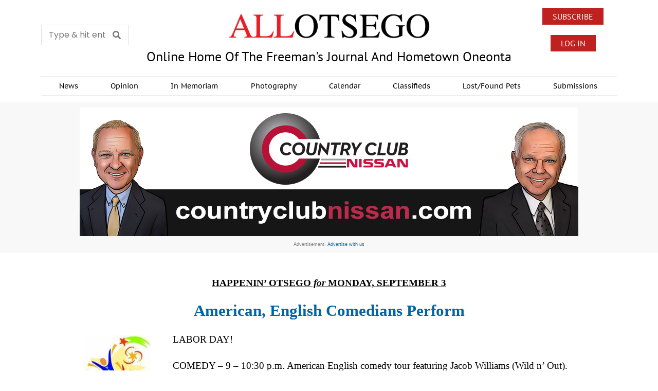

--- FILE ---
content_type: text/html; charset=UTF-8
request_url: https://www.allotsego.com/happenin-otsego-for-monday-september-3/
body_size: 151384
content:
<!DOCTYPE html>
<html lang="en" prefix="og: http://ogp.me/ns# fb: http://ogp.me/ns/fb#" class="no-js">
<head>
	<meta charset="UTF-8">
	<meta name="viewport" content="width=device-width, initial-scale=1.0">
	<link rel="profile" href="http://gmpg.org/xfn/11">
    
	<!--[if lt IE 9]>
	<script src="https://allotsego1.b-cdn.net/wp-content/themes/fox/js/html5.js?x78764"></script>
	<![endif]-->
    
    <title>HAPPENIN’ OTSEGO for MONDAY, SEPTEMBER 3 &#8211; All Otsego</title>
<meta name='robots' content='max-image-preview:large' />
<link rel='dns-prefetch' href='//www.googletagmanager.com' />
<link rel='dns-prefetch' href='//fonts.googleapis.com' />
<link rel='dns-prefetch' href='//hcaptcha.com' />
<link rel='dns-prefetch' href='//pagead2.googlesyndication.com' />
<link rel="alternate" type="application/rss+xml" title="All Otsego &raquo; Feed" href="https://www.allotsego.com/feed/" />
<link rel="alternate" type="application/rss+xml" title="All Otsego &raquo; Comments Feed" href="https://www.allotsego.com/comments/feed/" />
<script id="wpp-js" src="https://allotsego1.b-cdn.net/wp-content/plugins/wordpress-popular-posts/assets/js/wpp.min.js?x78764&amp;ver=7.3.3" data-sampling="0" data-sampling-rate="100" data-api-url="https://www.allotsego.com/wp-json/wordpress-popular-posts" data-post-id="60531" data-token="b0319ac98f" data-lang="0" data-debug="0"></script>
<link rel="alternate" type="application/rss+xml" title="All Otsego &raquo; HAPPENIN’ OTSEGO for MONDAY, SEPTEMBER 3 Comments Feed" href="https://www.allotsego.com/happenin-otsego-for-monday-september-3/feed/" />
<link rel="alternate" title="oEmbed (JSON)" type="application/json+oembed" href="https://www.allotsego.com/wp-json/oembed/1.0/embed?url=https%3A%2F%2Fwww.allotsego.com%2Fhappenin-otsego-for-monday-september-3%2F" />
<link rel="alternate" title="oEmbed (XML)" type="text/xml+oembed" href="https://www.allotsego.com/wp-json/oembed/1.0/embed?url=https%3A%2F%2Fwww.allotsego.com%2Fhappenin-otsego-for-monday-september-3%2F&#038;format=xml" />
<!-- www.allotsego.com is managing ads with Advanced Ads 2.0.11 – https://wpadvancedads.com/ --><script id="aoads-ready">
			window.advanced_ads_ready=function(e,a){a=a||"complete";var d=function(e){return"interactive"===a?"loading"!==e:"complete"===e};d(document.readyState)?e():document.addEventListener("readystatechange",(function(a){d(a.target.readyState)&&e()}),{once:"interactive"===a})},window.advanced_ads_ready_queue=window.advanced_ads_ready_queue||[];		</script>
		<style id='wp-img-auto-sizes-contain-inline-css'>
img:is([sizes=auto i],[sizes^="auto," i]){contain-intrinsic-size:3000px 1500px}
/*# sourceURL=wp-img-auto-sizes-contain-inline-css */
</style>
<link rel='stylesheet' id='mp-theme-css' href='https://allotsego1.b-cdn.net/wp-content/plugins/memberpress/css/ui/theme.css?x78764&amp;ver=1.12.6' media='all' />
<link rel='stylesheet' id='elementor-frontend-css' href='https://allotsego1.b-cdn.net/wp-content/plugins/elementor/assets/css/frontend.min.css?x78764&amp;ver=3.31.3' media='all' />
<link rel='stylesheet' id='swiper-css' href='https://allotsego1.b-cdn.net/wp-content/plugins/elementor/assets/lib/swiper/v8/css/swiper.min.css?x78764&amp;ver=8.4.5' media='all' />
<link rel='stylesheet' id='fox-elementor-css' href='https://allotsego1.b-cdn.net/wp-content/plugins/fox-framework/css/framework.css?x78764&amp;ver=3.0' media='all' />
<link rel='stylesheet' id='fox-v55-css' href='https://allotsego1.b-cdn.net/wp-content/plugins/fox-framework/css/v55.css?x78764&amp;ver=3.0' media='all' />
<style id='wp-emoji-styles-inline-css'>

	img.wp-smiley, img.emoji {
		display: inline !important;
		border: none !important;
		box-shadow: none !important;
		height: 1em !important;
		width: 1em !important;
		margin: 0 0.07em !important;
		vertical-align: -0.1em !important;
		background: none !important;
		padding: 0 !important;
	}
/*# sourceURL=wp-emoji-styles-inline-css */
</style>
<link rel='stylesheet' id='wp-block-library-css' href='https://allotsego1.b-cdn.net/wp-includes/css/dist/block-library/style.min.css?x78764&amp;ver=6.9' media='all' />
<style id='wp-block-heading-inline-css'>
h1:where(.wp-block-heading).has-background,h2:where(.wp-block-heading).has-background,h3:where(.wp-block-heading).has-background,h4:where(.wp-block-heading).has-background,h5:where(.wp-block-heading).has-background,h6:where(.wp-block-heading).has-background{padding:1.25em 2.375em}h1.has-text-align-left[style*=writing-mode]:where([style*=vertical-lr]),h1.has-text-align-right[style*=writing-mode]:where([style*=vertical-rl]),h2.has-text-align-left[style*=writing-mode]:where([style*=vertical-lr]),h2.has-text-align-right[style*=writing-mode]:where([style*=vertical-rl]),h3.has-text-align-left[style*=writing-mode]:where([style*=vertical-lr]),h3.has-text-align-right[style*=writing-mode]:where([style*=vertical-rl]),h4.has-text-align-left[style*=writing-mode]:where([style*=vertical-lr]),h4.has-text-align-right[style*=writing-mode]:where([style*=vertical-rl]),h5.has-text-align-left[style*=writing-mode]:where([style*=vertical-lr]),h5.has-text-align-right[style*=writing-mode]:where([style*=vertical-rl]),h6.has-text-align-left[style*=writing-mode]:where([style*=vertical-lr]),h6.has-text-align-right[style*=writing-mode]:where([style*=vertical-rl]){rotate:180deg}
/*# sourceURL=https://allotsego1.b-cdn.net/wp-includes/blocks/heading/style.min.css?x78764 */
</style>
<style id='wp-block-paragraph-inline-css'>
.is-small-text{font-size:.875em}.is-regular-text{font-size:1em}.is-large-text{font-size:2.25em}.is-larger-text{font-size:3em}.has-drop-cap:not(:focus):first-letter{float:left;font-size:8.4em;font-style:normal;font-weight:100;line-height:.68;margin:.05em .1em 0 0;text-transform:uppercase}body.rtl .has-drop-cap:not(:focus):first-letter{float:none;margin-left:.1em}p.has-drop-cap.has-background{overflow:hidden}:root :where(p.has-background){padding:1.25em 2.375em}:where(p.has-text-color:not(.has-link-color)) a{color:inherit}p.has-text-align-left[style*="writing-mode:vertical-lr"],p.has-text-align-right[style*="writing-mode:vertical-rl"]{rotate:180deg}
/*# sourceURL=https://allotsego1.b-cdn.net/wp-includes/blocks/paragraph/style.min.css?x78764 */
</style>
<style id='global-styles-inline-css'>
:root{--wp--preset--aspect-ratio--square: 1;--wp--preset--aspect-ratio--4-3: 4/3;--wp--preset--aspect-ratio--3-4: 3/4;--wp--preset--aspect-ratio--3-2: 3/2;--wp--preset--aspect-ratio--2-3: 2/3;--wp--preset--aspect-ratio--16-9: 16/9;--wp--preset--aspect-ratio--9-16: 9/16;--wp--preset--color--black: #000000;--wp--preset--color--cyan-bluish-gray: #abb8c3;--wp--preset--color--white: #ffffff;--wp--preset--color--pale-pink: #f78da7;--wp--preset--color--vivid-red: #cf2e2e;--wp--preset--color--luminous-vivid-orange: #ff6900;--wp--preset--color--luminous-vivid-amber: #fcb900;--wp--preset--color--light-green-cyan: #7bdcb5;--wp--preset--color--vivid-green-cyan: #00d084;--wp--preset--color--pale-cyan-blue: #8ed1fc;--wp--preset--color--vivid-cyan-blue: #0693e3;--wp--preset--color--vivid-purple: #9b51e0;--wp--preset--gradient--vivid-cyan-blue-to-vivid-purple: linear-gradient(135deg,rgb(6,147,227) 0%,rgb(155,81,224) 100%);--wp--preset--gradient--light-green-cyan-to-vivid-green-cyan: linear-gradient(135deg,rgb(122,220,180) 0%,rgb(0,208,130) 100%);--wp--preset--gradient--luminous-vivid-amber-to-luminous-vivid-orange: linear-gradient(135deg,rgb(252,185,0) 0%,rgb(255,105,0) 100%);--wp--preset--gradient--luminous-vivid-orange-to-vivid-red: linear-gradient(135deg,rgb(255,105,0) 0%,rgb(207,46,46) 100%);--wp--preset--gradient--very-light-gray-to-cyan-bluish-gray: linear-gradient(135deg,rgb(238,238,238) 0%,rgb(169,184,195) 100%);--wp--preset--gradient--cool-to-warm-spectrum: linear-gradient(135deg,rgb(74,234,220) 0%,rgb(151,120,209) 20%,rgb(207,42,186) 40%,rgb(238,44,130) 60%,rgb(251,105,98) 80%,rgb(254,248,76) 100%);--wp--preset--gradient--blush-light-purple: linear-gradient(135deg,rgb(255,206,236) 0%,rgb(152,150,240) 100%);--wp--preset--gradient--blush-bordeaux: linear-gradient(135deg,rgb(254,205,165) 0%,rgb(254,45,45) 50%,rgb(107,0,62) 100%);--wp--preset--gradient--luminous-dusk: linear-gradient(135deg,rgb(255,203,112) 0%,rgb(199,81,192) 50%,rgb(65,88,208) 100%);--wp--preset--gradient--pale-ocean: linear-gradient(135deg,rgb(255,245,203) 0%,rgb(182,227,212) 50%,rgb(51,167,181) 100%);--wp--preset--gradient--electric-grass: linear-gradient(135deg,rgb(202,248,128) 0%,rgb(113,206,126) 100%);--wp--preset--gradient--midnight: linear-gradient(135deg,rgb(2,3,129) 0%,rgb(40,116,252) 100%);--wp--preset--font-size--small: 13px;--wp--preset--font-size--medium: 20px;--wp--preset--font-size--large: 36px;--wp--preset--font-size--x-large: 42px;--wp--preset--spacing--20: 0.44rem;--wp--preset--spacing--30: 0.67rem;--wp--preset--spacing--40: 1rem;--wp--preset--spacing--50: 1.5rem;--wp--preset--spacing--60: 2.25rem;--wp--preset--spacing--70: 3.38rem;--wp--preset--spacing--80: 5.06rem;--wp--preset--shadow--natural: 6px 6px 9px rgba(0, 0, 0, 0.2);--wp--preset--shadow--deep: 12px 12px 50px rgba(0, 0, 0, 0.4);--wp--preset--shadow--sharp: 6px 6px 0px rgba(0, 0, 0, 0.2);--wp--preset--shadow--outlined: 6px 6px 0px -3px rgb(255, 255, 255), 6px 6px rgb(0, 0, 0);--wp--preset--shadow--crisp: 6px 6px 0px rgb(0, 0, 0);}:where(.is-layout-flex){gap: 0.5em;}:where(.is-layout-grid){gap: 0.5em;}body .is-layout-flex{display: flex;}.is-layout-flex{flex-wrap: wrap;align-items: center;}.is-layout-flex > :is(*, div){margin: 0;}body .is-layout-grid{display: grid;}.is-layout-grid > :is(*, div){margin: 0;}:where(.wp-block-columns.is-layout-flex){gap: 2em;}:where(.wp-block-columns.is-layout-grid){gap: 2em;}:where(.wp-block-post-template.is-layout-flex){gap: 1.25em;}:where(.wp-block-post-template.is-layout-grid){gap: 1.25em;}.has-black-color{color: var(--wp--preset--color--black) !important;}.has-cyan-bluish-gray-color{color: var(--wp--preset--color--cyan-bluish-gray) !important;}.has-white-color{color: var(--wp--preset--color--white) !important;}.has-pale-pink-color{color: var(--wp--preset--color--pale-pink) !important;}.has-vivid-red-color{color: var(--wp--preset--color--vivid-red) !important;}.has-luminous-vivid-orange-color{color: var(--wp--preset--color--luminous-vivid-orange) !important;}.has-luminous-vivid-amber-color{color: var(--wp--preset--color--luminous-vivid-amber) !important;}.has-light-green-cyan-color{color: var(--wp--preset--color--light-green-cyan) !important;}.has-vivid-green-cyan-color{color: var(--wp--preset--color--vivid-green-cyan) !important;}.has-pale-cyan-blue-color{color: var(--wp--preset--color--pale-cyan-blue) !important;}.has-vivid-cyan-blue-color{color: var(--wp--preset--color--vivid-cyan-blue) !important;}.has-vivid-purple-color{color: var(--wp--preset--color--vivid-purple) !important;}.has-black-background-color{background-color: var(--wp--preset--color--black) !important;}.has-cyan-bluish-gray-background-color{background-color: var(--wp--preset--color--cyan-bluish-gray) !important;}.has-white-background-color{background-color: var(--wp--preset--color--white) !important;}.has-pale-pink-background-color{background-color: var(--wp--preset--color--pale-pink) !important;}.has-vivid-red-background-color{background-color: var(--wp--preset--color--vivid-red) !important;}.has-luminous-vivid-orange-background-color{background-color: var(--wp--preset--color--luminous-vivid-orange) !important;}.has-luminous-vivid-amber-background-color{background-color: var(--wp--preset--color--luminous-vivid-amber) !important;}.has-light-green-cyan-background-color{background-color: var(--wp--preset--color--light-green-cyan) !important;}.has-vivid-green-cyan-background-color{background-color: var(--wp--preset--color--vivid-green-cyan) !important;}.has-pale-cyan-blue-background-color{background-color: var(--wp--preset--color--pale-cyan-blue) !important;}.has-vivid-cyan-blue-background-color{background-color: var(--wp--preset--color--vivid-cyan-blue) !important;}.has-vivid-purple-background-color{background-color: var(--wp--preset--color--vivid-purple) !important;}.has-black-border-color{border-color: var(--wp--preset--color--black) !important;}.has-cyan-bluish-gray-border-color{border-color: var(--wp--preset--color--cyan-bluish-gray) !important;}.has-white-border-color{border-color: var(--wp--preset--color--white) !important;}.has-pale-pink-border-color{border-color: var(--wp--preset--color--pale-pink) !important;}.has-vivid-red-border-color{border-color: var(--wp--preset--color--vivid-red) !important;}.has-luminous-vivid-orange-border-color{border-color: var(--wp--preset--color--luminous-vivid-orange) !important;}.has-luminous-vivid-amber-border-color{border-color: var(--wp--preset--color--luminous-vivid-amber) !important;}.has-light-green-cyan-border-color{border-color: var(--wp--preset--color--light-green-cyan) !important;}.has-vivid-green-cyan-border-color{border-color: var(--wp--preset--color--vivid-green-cyan) !important;}.has-pale-cyan-blue-border-color{border-color: var(--wp--preset--color--pale-cyan-blue) !important;}.has-vivid-cyan-blue-border-color{border-color: var(--wp--preset--color--vivid-cyan-blue) !important;}.has-vivid-purple-border-color{border-color: var(--wp--preset--color--vivid-purple) !important;}.has-vivid-cyan-blue-to-vivid-purple-gradient-background{background: var(--wp--preset--gradient--vivid-cyan-blue-to-vivid-purple) !important;}.has-light-green-cyan-to-vivid-green-cyan-gradient-background{background: var(--wp--preset--gradient--light-green-cyan-to-vivid-green-cyan) !important;}.has-luminous-vivid-amber-to-luminous-vivid-orange-gradient-background{background: var(--wp--preset--gradient--luminous-vivid-amber-to-luminous-vivid-orange) !important;}.has-luminous-vivid-orange-to-vivid-red-gradient-background{background: var(--wp--preset--gradient--luminous-vivid-orange-to-vivid-red) !important;}.has-very-light-gray-to-cyan-bluish-gray-gradient-background{background: var(--wp--preset--gradient--very-light-gray-to-cyan-bluish-gray) !important;}.has-cool-to-warm-spectrum-gradient-background{background: var(--wp--preset--gradient--cool-to-warm-spectrum) !important;}.has-blush-light-purple-gradient-background{background: var(--wp--preset--gradient--blush-light-purple) !important;}.has-blush-bordeaux-gradient-background{background: var(--wp--preset--gradient--blush-bordeaux) !important;}.has-luminous-dusk-gradient-background{background: var(--wp--preset--gradient--luminous-dusk) !important;}.has-pale-ocean-gradient-background{background: var(--wp--preset--gradient--pale-ocean) !important;}.has-electric-grass-gradient-background{background: var(--wp--preset--gradient--electric-grass) !important;}.has-midnight-gradient-background{background: var(--wp--preset--gradient--midnight) !important;}.has-small-font-size{font-size: var(--wp--preset--font-size--small) !important;}.has-medium-font-size{font-size: var(--wp--preset--font-size--medium) !important;}.has-large-font-size{font-size: var(--wp--preset--font-size--large) !important;}.has-x-large-font-size{font-size: var(--wp--preset--font-size--x-large) !important;}
/*# sourceURL=global-styles-inline-css */
</style>

<style id='classic-theme-styles-inline-css'>
/*! This file is auto-generated */
.wp-block-button__link{color:#fff;background-color:#32373c;border-radius:9999px;box-shadow:none;text-decoration:none;padding:calc(.667em + 2px) calc(1.333em + 2px);font-size:1.125em}.wp-block-file__button{background:#32373c;color:#fff;text-decoration:none}
/*# sourceURL=https://allotsego1.b-cdn.net/wp-includes/css/classic-themes.min.css?x78764 */
</style>
<link rel='stylesheet' id='elementor-icons-css' href='https://allotsego1.b-cdn.net/wp-content/plugins/elementor/assets/lib/eicons/css/elementor-icons.min.css?x78764&amp;ver=5.43.0' media='all' />
<link rel='stylesheet' id='elementor-post-254250-css' href='https://allotsego1.b-cdn.net/wp-content/uploads/elementor/css/post-254250.css?x78764&amp;ver=1765899747' media='all' />
<link rel='stylesheet' id='elementor-post-254374-css' href='https://allotsego1.b-cdn.net/wp-content/uploads/elementor/css/post-254374.css?x78764&amp;ver=1765899749' media='all' />
<link rel='stylesheet' id='elementor-post-254373-css' href='https://allotsego1.b-cdn.net/wp-content/uploads/elementor/css/post-254373.css?x78764&amp;ver=1765899748' media='all' />
<link rel='stylesheet' id='elementor-post-15842-css' href='https://allotsego1.b-cdn.net/wp-content/uploads/elementor/css/post-15842.css?x78764&amp;ver=1765899769' media='all' />
<link rel='stylesheet' id='elementor-post-1484-css' href='https://allotsego1.b-cdn.net/wp-content/uploads/elementor/css/post-1484.css?x78764&amp;ver=1765899748' media='all' />
<link rel='stylesheet' id='fox-google-fonts-css' href='https://fonts.googleapis.com/css?family=PT+Sans%3Aregular%2C700%7CAlfa+Slab+One%3Aregular&#038;display=swap&#038;ver=6.9.3' media='all' />
<link rel='stylesheet' id='fox-main-style-css' href='https://allotsego1.b-cdn.net/wp-content/themes/fox/css56/style.css?x78764&amp;ver=6.9.3' media='all' />
<style id='style56-inline-css'>
:root{--font-body:"Times", serif;}:root{--font-heading:"Times", serif;}:root{--font-nav:"PT Sans", sans-serif;}
/*# sourceURL=style56-inline-css */
</style>
<link rel='stylesheet' id='widget-image-css' href='https://allotsego1.b-cdn.net/wp-content/plugins/elementor/assets/css/widget-image.min.css?x78764&amp;ver=3.31.3' media='all' />
<link rel='stylesheet' id='e-animation-fadeIn-css' href='https://allotsego1.b-cdn.net/wp-content/plugins/elementor/assets/lib/animations/styles/fadeIn.min.css?x78764&amp;ver=3.31.3' media='all' />
<link rel='stylesheet' id='e-popup-css' href='https://allotsego1.b-cdn.net/wp-content/plugins/elementor-pro/assets/css/conditionals/popup.min.css?x78764&amp;ver=3.31.2' media='all' />
<link rel='stylesheet' id='elementor-post-266667-css' href='https://allotsego1.b-cdn.net/wp-content/uploads/elementor/css/post-266667.css?x78764&amp;ver=1765899748' media='all' />
<link rel='stylesheet' id='elementor-gf-local-roboto-css' href='https://allotsego1.b-cdn.net/wp-content/uploads/elementor/google-fonts/css/roboto.css?x78764&amp;ver=1745632576' media='all' />
<link rel='stylesheet' id='elementor-gf-local-robotoslab-css' href='https://allotsego1.b-cdn.net/wp-content/uploads/elementor/google-fonts/css/robotoslab.css?x78764&amp;ver=1745632559' media='all' />
<link rel='stylesheet' id='elementor-gf-local-poppins-css' href='https://allotsego1.b-cdn.net/wp-content/uploads/elementor/google-fonts/css/poppins.css?x78764&amp;ver=1745632563' media='all' />
<link rel='stylesheet' id='elementor-gf-local-ptsans-css' href='https://allotsego1.b-cdn.net/wp-content/uploads/elementor/google-fonts/css/ptsans.css?x78764&amp;ver=1745632564' media='all' />
<link rel='stylesheet' id='elementor-gf-local-ptsanscaption-css' href='https://allotsego1.b-cdn.net/wp-content/uploads/elementor/google-fonts/css/ptsanscaption.css?x78764&amp;ver=1745632565' media='all' />
<link rel='stylesheet' id='elementor-icons-shared-0-css' href='https://allotsego1.b-cdn.net/wp-content/plugins/elementor/assets/lib/font-awesome/css/fontawesome.min.css?x78764&amp;ver=5.15.3' media='all' />
<link rel='stylesheet' id='elementor-icons-fa-solid-css' href='https://allotsego1.b-cdn.net/wp-content/plugins/elementor/assets/lib/font-awesome/css/solid.min.css?x78764&amp;ver=5.15.3' media='all' />
<link rel='stylesheet' id='elementor-icons-fa-brands-css' href='https://allotsego1.b-cdn.net/wp-content/plugins/elementor/assets/lib/font-awesome/css/brands.min.css?x78764&amp;ver=5.15.3' media='all' />
<script src="https://allotsego1.b-cdn.net/wp-includes/js/jquery/jquery.min.js?x78764&amp;ver=3.7.1" id="jquery-core-js"></script>
<script src="https://allotsego1.b-cdn.net/wp-includes/js/jquery/jquery-migrate.min.js?x78764&amp;ver=3.4.1" id="jquery-migrate-js"></script>
<script id="advanced-ads-advanced-js-js-extra">
var advads_options = {"blog_id":"1","privacy":{"enabled":false,"state":"not_needed"}};
//# sourceURL=advanced-ads-advanced-js-js-extra
</script>
<script src="https://allotsego1.b-cdn.net/wp-content/plugins/advanced-ads/public/assets/js/advanced.min.js?x78764&amp;ver=2.0.11" id="advanced-ads-advanced-js-js"></script>

<!-- Google tag (gtag.js) snippet added by Site Kit -->
<!-- Google Analytics snippet added by Site Kit -->
<script src="https://www.googletagmanager.com/gtag/js?id=GT-NCG4XXP" id="google_gtagjs-js" async></script>
<script id="google_gtagjs-js-after">
window.dataLayer = window.dataLayer || [];function gtag(){dataLayer.push(arguments);}
gtag("set","linker",{"domains":["www.allotsego.com"]});
gtag("js", new Date());
gtag("set", "developer_id.dZTNiMT", true);
gtag("config", "GT-NCG4XXP");
//# sourceURL=google_gtagjs-js-after
</script>
<link rel="https://api.w.org/" href="https://www.allotsego.com/wp-json/" /><link rel="alternate" title="JSON" type="application/json" href="https://www.allotsego.com/wp-json/wp/v2/posts/60531" /><link rel="EditURI" type="application/rsd+xml" title="RSD" href="https://www.allotsego.com/xmlrpc.php?rsd" />
<meta name="generator" content="WordPress 6.9" />
<link rel="canonical" href="https://www.allotsego.com/happenin-otsego-for-monday-september-3/" />
<link rel='shortlink' href='https://www.allotsego.com/?p=60531' />
<meta name="generator" content="Site Kit by Google 1.160.1" /><style>
.h-captcha{position:relative;display:block;margin-bottom:2rem;padding:0;clear:both}.h-captcha[data-size="normal"]{width:303px;height:78px}.h-captcha[data-size="compact"]{width:164px;height:144px}.h-captcha[data-size="invisible"]{display:none}.h-captcha::before{content:'';display:block;position:absolute;top:0;left:0;background:url(https://www.allotsego.com/wp-content/plugins/hcaptcha-for-forms-and-more/assets/images/hcaptcha-div-logo.svg) no-repeat;border:1px solid #fff0;border-radius:4px}.h-captcha[data-size="normal"]::before{width:300px;height:74px;background-position:94% 28%}.h-captcha[data-size="compact"]::before{width:156px;height:136px;background-position:50% 79%}.h-captcha[data-theme="light"]::before,body.is-light-theme .h-captcha[data-theme="auto"]::before,.h-captcha[data-theme="auto"]::before{background-color:#fafafa;border:1px solid #e0e0e0}.h-captcha[data-theme="dark"]::before,body.is-dark-theme .h-captcha[data-theme="auto"]::before,html.wp-dark-mode-active .h-captcha[data-theme="auto"]::before,html.drdt-dark-mode .h-captcha[data-theme="auto"]::before{background-image:url(https://www.allotsego.com/wp-content/plugins/hcaptcha-for-forms-and-more/assets/images/hcaptcha-div-logo-white.svg);background-repeat:no-repeat;background-color:#333;border:1px solid #f5f5f5}@media (prefers-color-scheme:dark){.h-captcha[data-theme="auto"]::before{background-image:url(https://www.allotsego.com/wp-content/plugins/hcaptcha-for-forms-and-more/assets/images/hcaptcha-div-logo-white.svg);background-repeat:no-repeat;background-color:#333;border:1px solid #f5f5f5}}.h-captcha[data-theme="custom"]::before{background-color:initial}.h-captcha[data-size="invisible"]::before{display:none}.h-captcha iframe{position:relative}div[style*="z-index: 2147483647"] div[style*="border-width: 11px"][style*="position: absolute"][style*="pointer-events: none"]{border-style:none}
</style>
<style>
.elementor-widget-login .h-captcha{margin-bottom:0}
</style>
            <style id="wpp-loading-animation-styles">@-webkit-keyframes bgslide{from{background-position-x:0}to{background-position-x:-200%}}@keyframes bgslide{from{background-position-x:0}to{background-position-x:-200%}}.wpp-widget-block-placeholder,.wpp-shortcode-placeholder{margin:0 auto;width:60px;height:3px;background:#dd3737;background:linear-gradient(90deg,#dd3737 0%,#571313 10%,#dd3737 100%);background-size:200% auto;border-radius:3px;-webkit-animation:bgslide 1s infinite linear;animation:bgslide 1s infinite linear}</style>
                <style id="css-preview">
        .topbar56 .container .row { height : 32px ;} .topbar56 { border-bottom-width : 0px ;} .topbar56 { border-top-width : 0px ;} .topbar56__container { border-bottom-width : 0px ;} .topbar56__container { border-top-width : 0px ;} .main_header56 .container { padding-top : 14px ;} .main_header56 .container { padding-bottom : 14px ;} .main_header56 { background-size : cover ;} .main_header56 { background-position : center center ;} .main_header56 { background-attachment : scroll ;} .main_header56 { background-repeat : no-repeat ;} .main_header56 { border-bottom-width : 0px ;} .main_header56__container { border-bottom-width : 0px ;} .header_bottom56 .container .row { height : 40px ;} .header_bottom56 { background-color : #fff ;} .header_bottom56 { border-bottom-width : 0px ;} .header_bottom56 { border-top-width : 0px ;} .header_bottom56__container { border-bottom-width : 1px ;} .header_bottom56__container { border-top-width : 3px ;} .header_desktop56 .logo56 img { width : 400px ;} .header_mobile56 .logo56 img { height : 24px ;} .text-logo { font-family : var(--font-heading) ;} .text-logo { font-weight : 400 ;} .text-logo { font-style : normal ;} .text-logo { font-size : 60px ;} .text-logo { line-height : 1.1 ;} .text-logo { letter-spacing : 0px ;} .text-logo { text-transform : uppercase ;} .site-description { margin-top : 0px ;} .slogan { font-family : var(--font-heading) ;} .slogan { font-weight : 400 ;} .slogan { font-style : normal ;} .slogan { font-size : 0.8125em ;} .slogan { line-height : 1.1 ;} .slogan { letter-spacing : 6px ;} .slogan { text-transform : uppercase ;} .header56__social li + li { margin-left : 3px ;} .header56__social a { width : 24px ;} .header56__social a { height : 24px ;} .header56__social a { font-size : 16px ;} .header56__social a img { width : 16px ;} .header56__social a { border-radius : 0px ;} .header56__social a { border-width : 0px ;} .search-btn img, .searchform button img { width : 32px ;} .header56__btn__1 { border-width : 1px ;} .header56__btn__1 { border-radius : 0px ;} .header56__btn__2 { border-width : 1px ;} .header56__btn__2 { border-radius : 0px ;} .hamburger--type-icon { width : 40px ;} .hamburger--type-icon { height : 40px ;} .hamburger--type-icon { border-width : 0px ;} .hamburger--type-icon { border-radius : 0px ;} .hamburger--type-image { width : 40px ;} .mainnav ul.menu > li > a { padding-left : 12px ;} .mainnav ul.menu > li > a { padding-right : 12px ;} .mainnav ul.menu > li > a { font-weight : 600 ;} .mainnav ul.menu > li > a { font-size : 14px ;} .mainnav ul.menu > li > a { letter-spacing : 0px ;} .mainnav ul.menu > li > a { text-transform : none ;} .mainnav ul.menu > li > a { line-height : 40px ;} .mainnav ul.menu > li > a { color : #000 ;} .mainnav ul.menu > li > a:hover { color : #000 ;} .mainnav ul.menu > li.current-menu-item > a, .mainnav ul.menu > li.current-menu-ancestor > a { color : #000 ;} .mainnav ul.menu > li > a:after { width : 90% ;} .mainnav ul.menu > li > a:after { left : calc((100% - 90%)/2) ;} .mainnav ul.menu > li > a:after { height : 2px ;} .mainnav .mk { color : #cccccc ;} .mainnav .mk { font-size : 14px ;} .mainnav .mk { margin-left : 3px ;} .mainnav ul.sub-menu { width : 180px ;} .mega.column-2 > .sub-menu { width : calc(2*180px) ;} .mega.column-3 > .sub-menu { width : calc(3*180px) ;} .mainnav ul.sub-menu, .mainnav li.mega > .submenu-display-items .post-nav-item-title { font-style : normal ;} .mainnav ul.sub-menu, .mainnav li.mega > .submenu-display-items .post-nav-item-title { font-size : 12px ;} .mainnav ul.sub-menu { background : #fff ;} .mainnav ul.sub-menu { padding-top : 5px ;} .mainnav ul.sub-menu { padding-bottom : 5px ;} .mainnav ul.sub-menu { padding-left : 5px ;} .mainnav ul.sub-menu { padding-right : 5px ;} .mainnav ul.sub-menu { border-top-width : 1px ;} .mainnav ul.sub-menu { border-right-width : 0px ;} .mainnav ul.sub-menu { border-bottom-width : 0px ;} .mainnav ul.sub-menu { border-left-width : 0px ;} .mainnav ul.sub-menu { border-radius : 0px ;} .mainnav ul.sub-menu { border-color : #111111 ;} .mainnav ul.sub-menu { box-shadow : 0 5px 20px rgba(0,0,0,0.0) ;} .mainnav ul.menu > li.menu-item-has-children:after,.mainnav ul.menu > li.mega:after { border-bottom-color : #fff ;} .mainnav ul.menu > li.menu-item-has-children:before,.mainnav ul.menu > li.mega:before { border-bottom-color : #ccc ;} .mainnav ul.sub-menu a { padding-left : 12px ;} .mainnav ul.sub-menu a { padding-right : 12px ;} .mainnav ul.sub-menu a { line-height : 28px ;} .mainnav ul.sub-menu a { color : #111 ;} .mainnav ul.sub-menu a:hover { color : #111 ;} .mainnav ul.sub-menu a:hover { background-color : #f0f0f0 ;} .mainnav ul.sub-menu > li.current-menu-item > a, .mainnav ul.sub-menu > li.current-menu-ancestor > a { color : #111 ;} .mainnav ul.sub-menu > li.current-menu-item > a, .mainnav ul.sub-menu > li.current-menu-ancestor > a { background-color : #f0f0f0 ;} .mainnav ul.sub-menu li { border-top-color : #eaeaea ;} .mainnav li.mega .sub-menu > li:before { border-left-color : #eaeaea ;} .header_mobile56 .container .row, .header_mobile56__height { height : 54px ;} .header_mobile56 { border-bottom-width : 0px ;} .header_mobile56 { border-top-width : 0px ;} .header_mobile56 { box-shadow : 0 4px 10px rgba(0,0,0,0.0) ;} .offcanvas56 { width : 320px ;} .offcanvas56__overlay { background : rgba(0,0,0,0.5) ;} .offcanvas56 { padding-top : 16px ;} .offcanvas56 { padding-bottom : 16px ;} .offcanvas56 { padding-left : 12px ;} .offcanvas56 { padding-right : 12px ;} .offcanvas56__element + .offcanvas56__element { margin-top : 20px ;} .offcanvasnav56 ul.sub-menu, .offcanvasnav56 li + li { border-top-width : 1px ;} .offcanvasnav56 ul.sub-menu, .offcanvasnav56 li + li { border-top-color : #e0e0e0 ;} .offcanvasnav56 { font-family : var(--font-nav) ;} .offcanvasnav56 { font-size : 16px ;} .offcanvasnav56 a, .offcanvasnav56 .mk { line-height : 36px ;} .offcanvasnav56 .mk { width : 36px ;} .offcanvasnav56 .mk { height : 36px ;} .offcanvasnav56 a { padding-left : 0px ;} .offcanvasnav56 ul ul { font-family : var(--font-nav) ;} .offcanvasnav56 ul ul a, .offcanvasnav56 ul ul .mk { line-height : 32px ;} .offcanvasnav56 ul ul .mk { width : 32px ;} .offcanvasnav56 ul ul .mk { height : 32px ;} .masthead--sticky .masthead__wrapper.before-sticky { border-top-width : 0px ;} .masthead--sticky .masthead__wrapper.before-sticky { border-bottom-width : 0px ;} .masthead--sticky .masthead__wrapper.before-sticky { box-shadow : 0 3px 10px rgba(0,0,0,0.1) ;} .minimal-logo img { height : 24px ;} .builder56 { padding-top : 10px ;} .builder56 { padding-bottom : 60px ;} .builder56__section + .builder56__section { margin-top : 2em ;} .heading56, .section-heading h2, .fox-heading .heading-title-main { font-family : var(--font-nav) ;} .heading56, .section-heading h2, .fox-heading .heading-title-main { font-weight : 600 ;} .heading56, .section-heading h2, .fox-heading .heading-title-main { font-style : normal ;} .heading56, .section-heading h2, .fox-heading .heading-title-main { font-size : 5em ;} .heading56, .section-heading h2, .fox-heading .heading-title-main { letter-spacing : 1px ;} .heading56, .section-heading h2, .fox-heading .heading-title-main { text-transform : uppercase ;} .titlebar56__main { width : 600px ;} .titlebar56 .container { padding : 5px 0 ;} .titlebar56 { border-top-width : 0px ;} .titlebar56 { border-bottom-width : 0px ;} .titlebar56 .container { border-bottom-width : 2px ;} .titlebar56__title { font-family : Alfa Slab One ;} .titlebar56__title { font-weight : 400 ;} .titlebar56__title { font-style : normal ;} .titlebar56__title { font-size : 40px ;} .titlebar56__description { font-family : var(--font-body) ;} .toparea56 .blog56--grid { column-gap : 20px ;} .toparea56 .blog56--list { column-gap : 20px ;} .toparea56 .masonry-cell { padding-left : calc(20px/2) ;} .toparea56 .masonry-cell { padding-right : calc(20px/2) ;} .toparea56 .main-masonry { margin-left : calc(-20px/2) ;} .toparea56 .main-masonry { margin-right : calc(-20px/2) ;} .toparea56 .row56 { column-gap : 20px ;} .toparea56 .blog56__sep { column-gap : 20px ;} .toparea56 .blog56__sep__line { transform : translate( calc(20px/2), 0 ) ;} .toparea56 .carousel-cell { padding : 0 16px ;} .toparea56 .carousel56__container { margin : 0 -16px ;} .toparea56 .blog56--grid { row-gap : 32px ;} .toparea56 .blog56--list { row-gap : 32px ;} .toparea56 .masonry-cell { padding-top : 32px ;} .toparea56 .main-masonry { margin-top : -32px ;} .toparea56 .post56__sep__line { top : calc(-32px/2) ;} .toparea56 .blog56__sep__line { border-right-width : 1px ;} .toparea56 .blog56__sep__line { border-color : #e0e0e0 ;} .toparea56 .post56__sep__line { border-top-width : 0px ;} .toparea56 .post56--list--thumb-percent .thumbnail56 { width : 40% ;} .toparea56 .post56--list--thumb-percent .thumbnail56 + .post56__text { width : calc(100% - 40%) ;} .toparea56 .post56--list--thumb-pixel .thumbnail56 { width : 400px ;} .toparea56 .post56--list--thumb-pixel .thumbnail56 + .post56__text { width : calc(100% - 400px) ;} .toparea56 .post56--list--thumb-left .thumbnail56 { padding-right : 24px ;} .toparea56 > .container > .blog56--list .post56--list--thumb-right .thumbnail56 { padding-left : 24px ;} .pagination56 .page-numbers { border-width : 0px ;} .pagination56 .page-numbers { border-radius : 0px ;} .pagination56 .page-numbers { font-family : var(--font-heading) ;} .pagination56 .page-numbers { background : rgba(0,0,0,.1) ;} .pagination56 .page-numbers:hover, .pagination56 .page-numbers.current { background : rgba(0,0,0,.2) ;} .post56__padding { padding-bottom : 80% ;} .post56__height { height : 320px ;} .post56__overlay { background : rgba(0,0,0,.3) ;} .blog56--grid { column-gap : 32px ;} .blog56--list { column-gap : 32px ;} .masonry-cell { padding-left : calc(32px/2) ;} .masonry-cell { padding-right : calc(32px/2) ;} .main-masonry { margin-left : calc(-32px/2) ;} .main-masonry { margin-right : calc(-32px/2) ;} .row56 { column-gap : 32px ;} .blog56__sep { column-gap : 32px ;} .blog56__sep__line { transform : translate( calc(32px/2), 0 ) ;} .blog56--grid { row-gap : 32px ;} .blog56--list { row-gap : 32px ;} .masonry-cell { padding-top : 32px ;} .main-masonry { margin-top : -32px ;} .post56__sep__line { top : calc(-32px/2) ;} .component56 + .component56 { margin-top : 8px ;} .thumbnail56 { margin-bottom : 10px ;} .title56 { margin-bottom : 10px ;} .excerpt56 { margin-bottom : 10px ;} .blog56__sep__line { border-right-width : 1px ;} .blog56__sep__line { border-color : #e0e0e0 ;} .post56__sep__line { border-top-width : 1px ;} .post56__sep__line { border-color : #e0e0e0 ;} .post56 { border-radius : 0px ;} .post56 { box-shadow : 2px 8px 20px rgba(0,0,0,0.0) ;} .post56 .post56__text { padding : 0px ;} .thumbnail56 img { border-top-width : 0px ;} .thumbnail56 img { border-right-width : 0px ;} .thumbnail56 img { border-bottom-width : 0px ;} .thumbnail56 img { border-left-width : 0px ;} .post56--list--thumb-percent .thumbnail56 { width : 40% ;} .post56--list--thumb-percent .thumbnail56 + .post56__text { width : calc(100% - 40%) ;} .post56--list--thumb-pixel .thumbnail56 { width : 210px ;} .post56--list--thumb-pixel .thumbnail56 + .post56__text { width : calc(100% - 210px) ;} .post56--list--thumb-left .thumbnail56 { padding-right : 24px ;} .post56--list--thumb-right .thumbnail56 { padding-left : 24px ;} .thumbnail56 img, .thumbnail56__overlay { border-radius : 0px ;} .thumbnail56__overlay { background : #000 ;} .thumbnail56 .thumbnail56__hover-img { width : 40% ;} .title56 { font-family : var(--font-heading) ;} .title56 { font-weight : 700 ;} .title56 { font-style : normal ;} .title56 { font-size : 1.3em ;} .title56 a:hover { color : #595959 ;} .title56 a:hover { text-decoration : none ;} .excerpt56 { font-size : 0.85em ;} .excerpt56 { color : #444444 ;} .meta56__author a img { width : 32px ;} .meta56 { font-family : PT Sans ;} .meta56 { font-style : normal ;} .meta56 { font-size : 12px ;} .meta56 { letter-spacing : 0px ;} .meta56 { text-transform : uppercase ;} .meta56 { color : #727272 ;} .meta56 a { color : #727272 ;} .meta56 a:hover { color : #333333 ;} .meta56__category--fancy { font-family : PT Sans ;} .meta56__category--fancy { font-weight : 600 ;} .meta56__category--fancy { font-style : normal ;} .meta56__category--fancy { font-size : 11px ;} .meta56 .meta56__category--fancy a, .meta56 .meta56__category--fancy a:hover { color : #0064a9 ;} .single56__title { font-family : var(--font-heading) ;} .single56__title { font-weight : 200 ;} .single56__title { font-style : normal ;} .single56__title { font-size : 2.4em ;} .single56__subtitle { max-width : 600px ;} .single56__subtitle { font-family : var(--font-body) ;} .single56__subtitle { font-weight : 400 ;} .single56__subtitle { font-style : normal ;} .single56__subtitle { font-size : 19px ;} :root { --narrow-width : 660px ;} .single56__post_content { font-family : var(--font-body) ;} .single56__post_content { font-style : normal ;} .single56__post_content { font-size : 19px ;} .single56__heading { font-family : var(--font-nav) ;} .single56__heading { font-weight : 700 ;} .single56__heading { font-style : normal ;} .single56__heading { font-size : 14px ;} .single56__heading { text-transform : uppercase ;} .single56__heading { text-align : left ;} .authorbox56 { border-top-width : 0px ;} .authorbox56 { border-right-width : 0px ;} .authorbox56 { border-bottom-width : 0px ;} .authorbox56 { border-left-width : 0px ;} .authorbox56__avatar { width : 90px ;} .authorbox56__text { width : calc(100% - 90px) ;} .authorbox56__name { margin-bottom : 10px ;} .authorbox56__name { font-weight : 700 ;} .authorbox56__name { font-size : 1.3em ;} .authorbox56__description { line-height : 1.4 ;} .terms56 a { font-weight : 700 ;} .terms56 a { font-size : 0,8em ;} .terms56 a { letter-spacing : 1px ;} .terms56 a { text-transform : uppercase ;} .terms56 a { line-height : 24px ;} .terms56 a { border-radius : 0px ;} .terms56 a { border-width : 0px ;} .terms56 a { color : #000 ;} .terms56 a { background : #fff ;} .singlenav56__post__bg { padding-bottom : 45% ;} .singlenav56--1cols .singlenav56__post__bg { padding-bottom : calc(45%/1.8) ;} .single56__related .title56 { font-size : 1em ;} .share56--inline a { width : 36px ;} .share56--inline a { height : 36px ;} .share56--full a { height : 36px ;} .share56 a { font-size : 18px ;} .share56--inline a { border-radius : 40px ;} .share56--full a { border-radius : 0px ;} .share56--inline li + li { margin-left : 8px ;} .share56--full ul { column-gap : 8px ;} .share56--custom a { color : #000000 ;} .share56--custom a { background : #ffffff ;} .share56--custom a { border-width : 0px ;} .share56--custom a:hover { color : #444444 ;} .sidedock56__heading { background : #000 ;} .sidedock56__post .title56 { font-size : 1.1em ;} .progress56 { height : 2px ;} .footer_sidebar56 .widget + .widget { margin-top : 12px ;} .footer_sidebar56  .widget + .widget { padding-top : 12px ;} .footer_sidebar56 { border-color : #e0e0e0 ;} .footer_bottom56 .container { padding : 20px 0 ;} .footer_bottom56 { border-top-width : 1px ;} .footer_bottom56 { border-color : #e0e0e0 ;} .footer56__logo img { width : 120px ;} .footer56__social li + li { margin-left : 20px ;} .footer56__social a { width : 24px ;} .footer56__social a { height : 24px ;} .footer56__social a { font-size : 16px ;} .footer56__social a img { width : 16px ;} .footer56__social a { border-radius : 40px ;} .footer56__social a { border-width : 0px ;} .footer56__social a { color : #999999 ;} .footer56__copyright { font-family : var(--font-nav) ;} .footer56__copyright { font-style : normal ;} .footer56__copyright { font-size : 12px ;} .footer56__copyright { color : #777777 ;} .footer56__nav li + li { margin-left : 10px ;} .footer56__nav a { font-weight : 400 ;} .footer56__nav a { font-style : normal ;} .footer56__nav a { font-size : 12px ;} .footer56__nav a { letter-spacing : 0px ;} .footer56__nav a { text-transform : none ;} .footer56__nav a { color : #707070 ;} .footer56__nav a:hover { color : #333333 ;} .footer56__nav li.current-menu-item > a { color : #333333 ;} .scrollup56--noimage { border-width : 0px ;} body { font-weight : 400 ;} body { font-style : normal ;} body { font-size : 16px ;} body { line-height : 1.45 ;} body { letter-spacing : 0px ;} body { text-transform : none ;} h1, h2, h3, h4, h5, h6 { font-weight : 800 ;} h1, h2, h3, h4, h5, h6 { line-height : 1.2 ;} h1, h2, h3, h4, h5, h6 { text-transform : none ;} h2 { font-size : 1em ;} h3 { font-size : 1.625em ;} h4 { font-size : 1.25em ;} body { color : #000000 ;} a { color : #0064a9 ;} a:hover { color : #0064a9 ;} :root { --border-color : #e0e0e0 ;} :root { --accent-color : #0064a9 ;} :root { --content-width : 1230px ;} .secondary56 .secondary56__sep { border-left-width : 0px ;} :root { --sidebar-content-spacing : 32px ;} body { background-color : rgba(255,255,255,1) ;} body.layout-boxed #wi-all { background-size : cover ;} body.layout-boxed #wi-all { background-position : center center ;} body.layout-boxed #wi-all { background-attachment : scroll ;} body.layout-boxed #wi-all { background-repeat : no-repeat ;} body.layout-boxed #wi-all { border-top-width : 0px ;} body.layout-boxed #wi-all { border-right-width : 0px ;} body.layout-boxed #wi-all { border-bottom-width : 0px ;} body.layout-boxed #wi-all { border-left-width : 0px ;} :root { --button-border-radius : 0px ;} button,input[type="submit"],.btn56 { font-family : var(--font-nav) ;} button,input[type="submit"],.btn56 { font-weight : 600 ;} button,input[type="submit"],.btn56 { font-style : normal ;} button,input[type="submit"],.btn56 { font-size : 14px ;} button,input[type="submit"],.btn56 { letter-spacing : 1px ;} button,input[type="submit"],.btn56 { text-transform : uppercase ;} :root { --button-height : 48px ;} :root { --button-padding : 28px ;} :root { --button-shadow : 2px 8px 20px rgba(0,0,0,0.0) ;} :root { --button-hover-shadow : 2px 8px 20px rgba(0,0,0,0.0) ;} :root { --input-border-width : 1px ;} input[type="text"], input[type="number"], input[type="email"], input[type="url"], input[type="date"], input[type="password"], textarea, .fox-input { font-family : var(--font-body) ;} input[type="text"], input[type="number"], input[type="email"], input[type="url"], input[type="date"], input[type="password"], textarea, .fox-input { font-weight : 400 ;} input[type="text"], input[type="number"], input[type="email"], input[type="url"], input[type="date"], input[type="password"], textarea, .fox-input { font-style : normal ;} input[type="text"], input[type="number"], input[type="email"], input[type="url"], input[type="date"], input[type="password"], textarea, .fox-input { font-size : 16px ;} input[type="text"], input[type="number"], input[type="email"], input[type="url"], input[type="date"], input[type="password"], textarea, .fox-input { letter-spacing : 0px ;} input[type="text"], input[type="number"], input[type="email"], input[type="url"], input[type="date"], input[type="password"], textarea, .fox-input { text-transform : none ;} :root { --input-border-radius : 1px ;} :root { --input-height : 46px ;} :root { --input-placeholder-opacity : 0.6 ;} :root { --input-border-color : #e0e0e0 ;} :root { --input-shadow : 2px 8px 20px rgba(0,0,0,0.0) ;} :root { --input-focus-border-color : #e0e0e0 ;} :root { --input-focus-shadow : 2px 8px 20px rgba(0,0,0,0.0) ;} .secondary56 .widget + .widget { margin-top : 20px ;} .secondary56 .widget + .widget { padding-top : 20px ;} .secondary56 .widget + .widget { border-top-width : 0px ;} .widget-title, .secondary56 .wp-block-heading { text-align : left ;} .widget-title, .secondary56 .wp-block-heading { font-family : var(--font-nav) ;} .widget-title, .secondary56 .wp-block-heading { font-weight : 600 ;} .widget-title, .secondary56 .wp-block-heading { font-style : normal ;} .widget-title, .secondary56 .wp-block-heading { font-size : 14px ;} .widget-title, .secondary56 .wp-block-heading { text-transform : uppercase ;} .widget-title, .secondary56 .wp-block-heading { margin-top : 0px ;} .widget-title, .secondary56 .wp-block-heading { margin-right : 0px ;} .widget-title, .secondary56 .wp-block-heading { margin-bottom : 8px ;} .widget-title, .secondary56 .wp-block-heading { margin-left : 0px ;} :root { --list-widget-border-style : solid ;} :root { --list-widget-spacing : 6px ;} .single56--link-4 .single56__content a { text-decoration : none ;} .single56--link-4 .single56__content a { text-decoration-thickness : 1px ;} .single56--link-4 .single56__content a:hover { text-decoration : none ;} .single56--link-4 .single56__content a:hover { text-decoration-thickness : 1px ;} blockquote { font-family : var(--font-nav) ;} blockquote { font-weight : 600 ;} blockquote { font-size : 1em ;} blockquote { border-top-width : 4px ;} blockquote { border-bottom-width : 1px ;} blockquote { border-color : #000000 ;} .wp-caption-text, .wp-element-caption, .single_thumbnail56 figcaption, .thumbnail56 figcaption, .wp-block-image figcaption, .blocks-gallery-caption { color : #727272 ;} .wp-caption-text, .single_thumbnail56 figcaption, .thumbnail56 figcaption, .wp-block-image figcaption, .blocks-gallery-caption { font-family : var(--font-body) ;} .wp-caption-text, .single_thumbnail56 figcaption, .thumbnail56 figcaption, .wp-block-image figcaption, .blocks-gallery-caption { font-style : normal ;} .wp-caption-text, .single_thumbnail56 figcaption, .thumbnail56 figcaption, .wp-block-image figcaption, .blocks-gallery-caption { font-size : 14px ;} .wp-caption-text, .single_thumbnail56 figcaption, .thumbnail56 figcaption, .wp-block-image figcaption, .blocks-gallery-caption { line-height : 1.3 ;} .wi-dropcap,.enable-dropcap .dropcap-content > p:first-of-type:first-letter, p.has-drop-cap:not(:focus):first-letter { font-family : var(--font-body) ;} .wi-dropcap,.enable-dropcap .dropcap-content > p:first-of-type:first-letter, p.has-drop-cap:not(:focus):first-letter { font-weight : 700 ;} :root { --darkmode-bg : #000 ;} :root { --darkmode-border-color : rgba(255,255,255,0.12) ;} .lamp56--icon .lamp56__part, .lamp56--icon_text .lamp56__part { height : 24px ;} .lamp56--icon .lamp56__part { width : 24px ;} .lamp56__part i { font-size : 18px ;} .section_1 { padding : 40px 0 ;} .row_1 .row { margin : 0 -10px ;} .row_1 .col { padding : 0 10px ;} .row_1 .row { margin-top : -20px ;} .row_1 .col { padding-top : 20px ;} .row_1 .col + .col { border-left-width : 0px ;} .row_1 .secondary56__sep { border-left-width : 0px ;} .post_list_1 .compact-titles .title56 { border-top-width : 0px ;} .post_list_1 .post56 { border-radius : 0px ;} .post_list_1 .post56 { box-shadow : 2px 8px 20px rgba(0,0,0,0.0) ;} .post_list_1 .post56__text { padding : 0px ;} .post_list_1 .blog56--list { column-gap : 32px ;} .post_list_1 .blog56__sep { column-gap : 32px ;} .post_list_1 .blog56__sep__line { transform : translate( calc(32px/2), 0 ) ;} .post_list_1 .blog56--grid { row-gap : 32px ;} .post_list_1 .blog56--list { row-gap : 32px ;} .post_list_1 .post56__sep__line { top : calc(-32px/2) ;} .post_list_1 .component56 + .component56 { margin-top : 8px ;} .post_list_1 .thumbnail56 { margin-bottom : 10px ;} .post_list_1 .title56 { margin-bottom : 10px ;} .post_list_1 .excerpt56 { margin-bottom : 10px ;} .post_list_1 .blog56__sep__line { border-right-width : 0px ;} .post_list_1 .post56__sep__line { border-top-width : 0px ;} .post_list_1 .post56--list--thumb-percent .thumbnail56 { width : 40% ;} .post_list_1 .post56--list--thumb-percent .thumbnail56 + .post56__text { width : calc(100% - 40%) ;} .post_list_1 .post56--list--thumb-pixel .thumbnail56 { width : 400px ;} .post_list_1 .post56--list--thumb-pixel .thumbnail56 + .post56__text { width : calc(100% - 400px) ;} .post_list_1 .post56--list--thumb-left .thumbnail56 { padding-right : 24px ;} .post_list_1 .post56--list--thumb-right .thumbnail56 { padding-left : 24px ;} .post_list_1 .thumbnail56 img { border-radius : 0px ;} .post_list_1 .thumbnail56 .thumbnail56__hover-img { width : 40% ;} .post_list_1 .meta56__author img { width : 32px ;}
@media(max-width:1024px) { .text-logo { font-size : 40px ;} .minimal-header { height : 54px ;} .builder56 { padding-top : 10px ;} .builder56 { padding-bottom : 60px ;} .builder56__section + .builder56__section { margin-top : 1.6em ;} .heading56, .section-heading h2, .fox-heading .heading-title-main { font-size : 3.3em ;} .titlebar56__title { font-size : 26px ;} .toparea56 .blog56--grid { column-gap : 16px ;} .toparea56 .blog56--list { column-gap : 16px ;} .toparea56 .masonry-cell { padding-left : calc(16px/2) ;} .toparea56 .masonry-cell { padding-right : calc(16px/2) ;} .toparea56 .main-masonry { margin-left : calc(-16px/2) ;} .toparea56 .main-masonry { margin-right : calc(-16px/2) ;} .toparea56 .row56 { column-gap : 16px ;} .toparea56 .blog56__sep { column-gap : 16px ;} .toparea56 .blog56__sep__line { transform : translate( calc(16px/2), 0 ) ;} .toparea56 .carousel-cell { padding : 0 8px ;} .toparea56 .carousel56__container { margin : 0 -8px ;} .toparea56 .blog56--grid { row-gap : 20px ;} .toparea56 .blog56--list { row-gap : 20px ;} .toparea56 .masonry-cell { padding-top : 20px ;} .toparea56 .main-masonry { margin-top : -20px ;} .toparea56 .post56__sep__line { top : calc(-20px/2) ;} .toparea56 .post56--list--thumb-percent .thumbnail56 { width : 40% ;} .toparea56 .post56--list--thumb-percent .thumbnail56 + .post56__text { width : calc(100% - 40%) ;} .toparea56 .post56--list--thumb-pixel .thumbnail56 { width : 300px ;} .toparea56 .post56--list--thumb-pixel .thumbnail56 + .post56__text { width : calc(100% - 300px) ;} .toparea56 .post56--list--thumb-left .thumbnail56 { padding-right : 16px ;} .toparea56 > .container > .blog56--list .post56--list--thumb-right .thumbnail56 { padding-left : 16px ;} .post56__padding { padding-bottom : 80% ;} .post56__height { height : 320px ;} .blog56--grid { column-gap : 24px ;} .blog56--list { column-gap : 24px ;} .masonry-cell { padding-left : calc(24px/2) ;} .masonry-cell { padding-right : calc(24px/2) ;} .main-masonry { margin-left : calc(-24px/2) ;} .main-masonry { margin-right : calc(-24px/2) ;} .row56 { column-gap : 24px ;} .blog56__sep { column-gap : 24px ;} .blog56__sep__line { transform : translate( calc(24px/2), 0 ) ;} .blog56--grid { row-gap : 30px ;} .blog56--list { row-gap : 30px ;} .masonry-cell { padding-top : 30px ;} .main-masonry { margin-top : -30px ;} .post56__sep__line { top : calc(-30px/2) ;} .component56 + .component56 { margin-top : 8px ;} .thumbnail56 { margin-bottom : 8px ;} .title56 { margin-bottom : 8px ;} .excerpt56 { margin-bottom : 8px ;} .post56 .post56__text { padding : 0px ;} .post56--list--thumb-percent .thumbnail56 { width : 40% ;} .post56--list--thumb-percent .thumbnail56 + .post56__text { width : calc(100% - 40%) ;} .post56--list--thumb-pixel .thumbnail56 { width : 260px ;} .post56--list--thumb-pixel .thumbnail56 + .post56__text { width : calc(100% - 260px) ;} .post56--list--thumb-left .thumbnail56 { padding-right : 16px ;} .post56--list--thumb-right .thumbnail56 { padding-left : 16px ;} .title56 { font-size : 1.2em ;} .meta56__author a img { width : 32px ;} .footer56__nav li + li { margin-left : 8px ;} .row_1 .row { margin : 0 -10px ;} .row_1 .col { padding : 0 10px ;} .row_1 .row { margin-top : -20px ;} .row_1 .col { padding-top : 20px ;} .post_list_1 .post56__text { padding : 0px ;} .post_list_1 .blog56--list { column-gap : 20px ;} .post_list_1 .blog56__sep { column-gap : 20px ;} .post_list_1 .blog56__sep__line { transform : translate( calc(20px/2), 0 ) ;} .post_list_1 .blog56--grid { row-gap : 20px ;} .post_list_1 .blog56--list { row-gap : 20px ;} .post_list_1 .post56__sep__line { top : calc(-20px/2) ;} .post_list_1 .component56 + .component56 { margin-top : 8px ;} .post_list_1 .thumbnail56 { margin-bottom : 8px ;} .post_list_1 .title56 { margin-bottom : 8px ;} .post_list_1 .excerpt56 { margin-bottom : 8px ;} .post_list_1 .post56--list--thumb-percent .thumbnail56 { width : 40% ;} .post_list_1 .post56--list--thumb-percent .thumbnail56 + .post56__text { width : calc(100% - 40%) ;} .post_list_1 .post56--list--thumb-pixel .thumbnail56 { width : 300px ;} .post_list_1 .post56--list--thumb-pixel .thumbnail56 + .post56__text { width : calc(100% - 300px) ;} .post_list_1 .post56--list--thumb-left .thumbnail56 { padding-right : 16px ;} .post_list_1 .post56--list--thumb-right .thumbnail56 { padding-left : 16px ;} .post_list_1 .meta56__author img { width : 28px ;} }
@media (min-width:1024px) { body.layout-boxed #wi-all { margin-top : 0px ;} body.layout-boxed #wi-all { margin-bottom : 0px ;} body.layout-boxed #wi-all { padding-top : 0px ;} body.layout-boxed #wi-all { padding-bottom : 0px ;} }
@media only screen and (min-width: 840px) { .secondary56 { width : 265px ;} .hassidebar > .container--main > .primary56 { width : calc(100% - 265px) ;} .row_1 .secondary56 { width : 260px ;} .row_1.widget56__row--hassidebar > .primary56 { width : calc(100% - 260px) ;} }
@media(max-width:600px) { .text-logo { font-size : 20px ;} .offcanvas56 { top : 54px ;} .builder56 { padding-top : 10px ;} .builder56 { padding-bottom : 60px ;} .builder56__section + .builder56__section { margin-top : 1.2em ;} .heading56, .section-heading h2, .fox-heading .heading-title-main { font-size : 2.5em ;} .titlebar56__title { font-size : 20px ;} .toparea56 .blog56--grid { column-gap : 10px ;} .toparea56 .blog56--list { column-gap : 10px ;} .toparea56 .masonry-cell { padding-left : calc(10px/2) ;} .toparea56 .masonry-cell { padding-right : calc(10px/2) ;} .toparea56 .main-masonry { margin-left : calc(-10px/2) ;} .toparea56 .main-masonry { margin-right : calc(-10px/2) ;} .toparea56 .row56 { column-gap : 10px ;} .toparea56 .blog56__sep { column-gap : 10px ;} .toparea56 .blog56__sep__line { transform : translate( calc(10px/2), 0 ) ;} .toparea56 .carousel-cell { padding : 0 8px ;} .toparea56 .carousel56__container { margin : 0 -8px ;} .toparea56 .blog56--grid { row-gap : 10px ;} .toparea56 .blog56--list { row-gap : 10px ;} .toparea56 .masonry-cell { padding-top : 10px ;} .toparea56 .main-masonry { margin-top : -10px ;} .toparea56 .post56__sep__line { top : calc(-10px/2) ;} .toparea56 .post56--list--thumb-percent .thumbnail56 { width : 30% ;} .toparea56 .post56--list--thumb-percent .thumbnail56 + .post56__text { width : calc(100% - 30%) ;} .toparea56 .post56--list--thumb-pixel .thumbnail56 { width : 100px ;} .toparea56 .post56--list--thumb-pixel .thumbnail56 + .post56__text { width : calc(100% - 100px) ;} .toparea56 .post56--list--thumb-left .thumbnail56 { padding-right : 8px ;} .toparea56 > .container > .blog56--list .post56--list--thumb-right .thumbnail56 { padding-left : 8px ;} .post56__padding { padding-bottom : 80% ;} .post56__height { height : 320px ;} .blog56--grid { column-gap : 16px ;} .blog56--list { column-gap : 16px ;} .masonry-cell { padding-left : calc(16px/2) ;} .masonry-cell { padding-right : calc(16px/2) ;} .main-masonry { margin-left : calc(-16px/2) ;} .main-masonry { margin-right : calc(-16px/2) ;} .row56 { column-gap : 16px ;} .blog56__sep { column-gap : 16px ;} .blog56__sep__line { transform : translate( calc(16px/2), 0 ) ;} .blog56--grid { row-gap : 20px ;} .blog56--list { row-gap : 20px ;} .masonry-cell { padding-top : 20px ;} .main-masonry { margin-top : -20px ;} .post56__sep__line { top : calc(-20px/2) ;} .component56 + .component56 { margin-top : 6px ;} .thumbnail56 { margin-bottom : 6px ;} .title56 { margin-bottom : 6px ;} .excerpt56 { margin-bottom : 6px ;} .post56 .post56__text { padding : 0px ;} .post56--list--thumb-percent .thumbnail56 { width : 30% ;} .post56--list--thumb-percent .thumbnail56 + .post56__text { width : calc(100% - 30%) ;} .post56--list--thumb-pixel .thumbnail56 { width : 100px ;} .post56--list--thumb-pixel .thumbnail56 + .post56__text { width : calc(100% - 100px) ;} .post56--list--thumb-left .thumbnail56 { padding-right : 8px ;} .post56--list--thumb-right .thumbnail56 { padding-left : 8px ;} .title56 { font-size : 1.3em ;} .meta56__author a img { width : 32px ;} .single56__title { font-size : 1.8em ;} .single56__subtitle { font-size : 17px ;} .single56__post_content { font-size : 16px ;} .authorbox56__avatar { width : 54px ;} .authorbox56__text { width : calc(100% - 54px) ;} .footer56__nav li + li { margin-left : 6px ;} body { font-size : 14px ;} h2 { font-size : 1.6em ;} button,input[type="submit"],.btn56 { font-size : 12px ;} input[type="text"], input[type="number"], input[type="email"], input[type="url"], input[type="date"], input[type="password"], textarea, .fox-input { font-size : 16px ;} .widget-title, .secondary56 .wp-block-heading { font-size : 12px ;} blockquote { font-size : 12px ;} .wp-caption-text, .single_thumbnail56 figcaption, .thumbnail56 figcaption, .wp-block-image figcaption, .blocks-gallery-caption { font-size : 12px ;} .row_1 .row { margin : 0 -10px ;} .row_1 .col { padding : 0 10px ;} .row_1 .row { margin-top : -20px ;} .row_1 .col { padding-top : 20px ;} .post_list_1 .post56__text { padding : 0px ;} .post_list_1 .blog56--list { column-gap : 10px ;} .post_list_1 .blog56__sep { column-gap : 10px ;} .post_list_1 .blog56__sep__line { transform : translate( calc(10px/2), 0 ) ;} .post_list_1 .blog56--grid { row-gap : 10px ;} .post_list_1 .blog56--list { row-gap : 10px ;} .post_list_1 .post56__sep__line { top : calc(-10px/2) ;} .post_list_1 .component56 + .component56 { margin-top : 6px ;} .post_list_1 .thumbnail56 { margin-bottom : 6px ;} .post_list_1 .title56 { margin-bottom : 6px ;} .post_list_1 .excerpt56 { margin-bottom : 6px ;} .post_list_1 .post56--list--thumb-percent .thumbnail56 { width : 30% ;} .post_list_1 .post56--list--thumb-percent .thumbnail56 + .post56__text { width : calc(100% - 30%) ;} .post_list_1 .post56--list--thumb-pixel .thumbnail56 { width : 100px ;} .post_list_1 .post56--list--thumb-pixel .thumbnail56 + .post56__text { width : calc(100% - 100px) ;} .post_list_1 .post56--list--thumb-left .thumbnail56 { padding-right : 8px ;} .post_list_1 .post56--list--thumb-right .thumbnail56 { padding-left : 8px ;} .post_list_1 .meta56__author img { width : 24px ;} }            </style>
    
<!-- Google AdSense meta tags added by Site Kit -->
<meta name="google-adsense-platform-account" content="ca-host-pub-2644536267352236">
<meta name="google-adsense-platform-domain" content="sitekit.withgoogle.com">
<!-- End Google AdSense meta tags added by Site Kit -->
<meta name="generator" content="Elementor 3.31.3; features: additional_custom_breakpoints, e_element_cache; settings: css_print_method-external, google_font-enabled, font_display-swap">
		<script type="text/javascript">
			var advadsCfpQueue = [];
			var advadsCfpAd = function( adID ) {
				if ( 'undefined' === typeof advadsProCfp ) {
					advadsCfpQueue.push( adID )
				} else {
					advadsProCfp.addElement( adID )
				}
			}
		</script>
					<style>
				.e-con.e-parent:nth-of-type(n+4):not(.e-lazyloaded):not(.e-no-lazyload),
				.e-con.e-parent:nth-of-type(n+4):not(.e-lazyloaded):not(.e-no-lazyload) * {
					background-image: none !important;
				}
				@media screen and (max-height: 1024px) {
					.e-con.e-parent:nth-of-type(n+3):not(.e-lazyloaded):not(.e-no-lazyload),
					.e-con.e-parent:nth-of-type(n+3):not(.e-lazyloaded):not(.e-no-lazyload) * {
						background-image: none !important;
					}
				}
				@media screen and (max-height: 640px) {
					.e-con.e-parent:nth-of-type(n+2):not(.e-lazyloaded):not(.e-no-lazyload),
					.e-con.e-parent:nth-of-type(n+2):not(.e-lazyloaded):not(.e-no-lazyload) * {
						background-image: none !important;
					}
				}
			</style>
			
<!-- Google AdSense snippet added by Site Kit -->
<script async src="https://pagead2.googlesyndication.com/pagead/js/adsbygoogle.js?client=ca-pub-8115040377335392&amp;host=ca-host-pub-2644536267352236" crossorigin="anonymous"></script>

<!-- End Google AdSense snippet added by Site Kit -->
<link rel="icon" href="https://allotsego1.b-cdn.net/wp-content/uploads/2023/06/cropped-AO-Favicon-32x32.png" sizes="32x32" />
<link rel="icon" href="https://allotsego1.b-cdn.net/wp-content/uploads/2023/06/cropped-AO-Favicon-192x192.png" sizes="192x192" />
<link rel="apple-touch-icon" href="https://allotsego1.b-cdn.net/wp-content/uploads/2023/06/cropped-AO-Favicon-180x180.png" />
<meta name="msapplication-TileImage" content="https://allotsego1.b-cdn.net/wp-content/uploads/2023/06/cropped-AO-Favicon-270x270.png" />
		<style id="wp-custom-css">
			.blog-container-group-1,.blog-container-group-2{overflow:hidden;}
.archive .wi-content{padding-top: 20px; padding-bottom: 40px;}

/* paywall nag button group */
.paywall-line {
	color: #FFFFFF
}
.paywall-header {
	font-family: "PT Sans";
	text-transform: uppercase;
}

.paywall-body {
	font-family: "PT Sans";
	font-size: 1.2em;
}
.mepr-unauthorized-message p {
	padding: 0px 50px 0px 50px;
}
.mepr-login-form-wrap {
	display: none;
}
.btn-group  {
	display: flex;
	justify-content: center;
	flex-wrap: wrap;
}

.btn-group button {
	margin: 8px 8px 8px 8px;
	width: 250px;
	color: #BF211E;
	background: #FFFFFF;
	border: solid #BF211E;
	text-transform: uppercase;
}

.btn-group button:hover {
	color: #FFFFFF;
	background: #BF211E;
}

/* article image centering */
.aligncenter {
    margin-left: auto !important;
    margin-right: auto !important;
    text-align: center;
}

/* hiding page titles */
.page-id-33809 .page-title, .page-id-23440 .page-title,
.page-id-15047 .page-title,
.page-id-107169 .page-title,
.page-id-15913 .page-title,
.page-id-19993 .page-title,
.page-id-20757 .page-title,
.page-id-21089 .page-title,
.page-id-21596 .page-title,
.page-id-20444 .page-title,
.page-id-266572 .page-title {
display: none;
}

/* ad menu list items */
#menu-ads a {
	display:list-item;
	list-style-type: disc;
	margin-left: 16px;
}

/* log in items */
.logged-in #subscribe-btn, .logged-in #login-btn {
	display: none;
}

#myaccount-btn {
	display: none;
}

.logged-in #myaccount-btn {
	display: block;
}

/* memberpress login button */
.mepr-share-button {
	background: #BF211E;
	font-family: "PT Sans";
}

/* customing paywall */
.mepr-unauthorized-excerpt {
	 --mask: linear-gradient(to bottom, 
      rgba(0,0,0, 1) 0,   rgba(0,0,0, 1) 40%, 
      rgba(0,0,0, 0) 95%, rgba(0,0,0, 0) 0
  ) 100% 50% / 100% 100% repeat-x;
  -webkit-mask: var(--mask); 
  mask: var(--mask);
}

/* customing subscribe boxes */

.mepr-price-box-button a {
	font-family: "PT Sans" !important;
}


/* form styling */
.wpcf7-form {
	font-family: 'PT Sans';
}

.wpcf7-form input[type=submit] {
	background-color: #bf211e;
}

/* advanced ads */
div[class^="aoads-content-body-"] {
	background-color: #F8F8F8;
	padding: 8px 8px 16px 8px;
	margin-bottom: 16px;
}

.aoads-adlabel {
	color: #7a7a7a;
	font-family: "PT-Serif";
	font-size: 9px;
}

/* mobile thumbnail */
@media (max-width: 600px){
	.post-list-inner{flex-flow:row wrap;}
	.list-thumbnail {width:100% !important;max-width:100% !important;margin-top:10px !important;order:3;}
	.post-list .post-body{padding-right:0 !important;order:1;margin-bottom:14px;}
}

/* 

.post-list .post-body{padding-right:0 !important;order:1;margin-bottom:14px;}
 * /

/* popular posts */
.wpp-list li a {
	text-decoration: none !important;
	color: #000;
	font-size:1.2em
}

.wpp-list li {
	padding-top: 8px;
	padding-bottom: 8px;
}

.wpp-list li::marker {
	font-size: 1.3em;
	color: #292929
}

.wpp-list li:not(:last-child) {
	border-bottom: 1px solid #E0E0E0;
}

/* wp polls */

.wp-polls p, .wp-polls ul {
	font-family: PT Sans;
}

.wp-polls .Buttons {
	color: black;
}

.poll-area {
	border: 1px solid #DFDFDF;
  padding: 1.25em;
}

		</style>
		
<!-- START - Open Graph and Twitter Card Tags 3.3.5 -->
 <!-- Facebook Open Graph -->
  <meta property="og:locale" content="en"/>
  <meta property="og:site_name" content="All Otsego"/>
  <meta property="og:title" content="HAPPENIN’ OTSEGO for MONDAY, SEPTEMBER 3"/>
  <meta property="og:url" content="https://www.allotsego.com/happenin-otsego-for-monday-september-3/"/>
  <meta property="og:type" content="article"/>
  <meta property="og:description" content="HAPPENIN’ OTSEGO for MONDAY, SEPTEMBER 3
American, English Comedians Perform

LABOR DAY!
COMEDY – 9 – 10:30 p.m. American English comedy tour featuring Jacob Williams (Wild n’ Out). Featuring 2 comedians, one from American one from England, bringing unique perspectives and sharing hilarious stories"/>
  <meta property="og:image" content="https://allotsego1.b-cdn.net/wp-content/uploads/2023/01/online_np4.png"/>
  <meta property="og:image:url" content="https://allotsego1.b-cdn.net/wp-content/uploads/2023/01/online_np4.png"/>
  <meta property="og:image:secure_url" content="https://allotsego1.b-cdn.net/wp-content/uploads/2023/01/online_np4.png"/>
  <meta property="article:published_time" content="2018-09-02T17:00:55-04:00"/>
  <meta property="article:modified_time" content="2018-09-02T17:00:55-04:00" />
  <meta property="og:updated_time" content="2018-09-02T17:00:55-04:00" />
  <meta property="article:section" content="Breaking News"/>
  <meta property="article:section" content="Happenin&#039; Otsego"/>
  <meta property="article:section" content="AllOTSEGO"/>
 <!-- Google+ / Schema.org -->
 <!-- Twitter Cards -->
  <meta name="twitter:title" content="HAPPENIN’ OTSEGO for MONDAY, SEPTEMBER 3"/>
  <meta name="twitter:url" content="https://www.allotsego.com/happenin-otsego-for-monday-september-3/"/>
  <meta name="twitter:description" content="HAPPENIN’ OTSEGO for MONDAY, SEPTEMBER 3
American, English Comedians Perform

LABOR DAY!
COMEDY – 9 – 10:30 p.m. American English comedy tour featuring Jacob Williams (Wild n’ Out). Featuring 2 comedians, one from American one from England, bringing unique perspectives and sharing hilarious stories"/>
  <meta name="twitter:image" content="https://allotsego1.b-cdn.net/wp-content/uploads/2023/01/online_np4.png"/>
  <meta name="twitter:card" content="summary_large_image"/>
 <!-- SEO -->
 <!-- Misc. tags -->
 <!-- is_singular -->
<!-- END - Open Graph and Twitter Card Tags 3.3.5 -->
	
    
<link rel='stylesheet' id='widget-divider-css' href='https://allotsego1.b-cdn.net/wp-content/plugins/elementor/assets/css/widget-divider.min.css?x78764&amp;ver=3.31.3' media='all' />
<link rel='stylesheet' id='e-sticky-css' href='https://allotsego1.b-cdn.net/wp-content/plugins/elementor-pro/assets/css/modules/sticky.min.css?x78764&amp;ver=3.31.2' media='all' />
<link rel='stylesheet' id='widget-icon-box-css' href='https://allotsego1.b-cdn.net/wp-content/plugins/elementor/assets/css/widget-icon-box.min.css?x78764&amp;ver=3.31.3' media='all' />
<link rel='stylesheet' id='widget-social-icons-css' href='https://allotsego1.b-cdn.net/wp-content/plugins/elementor/assets/css/widget-social-icons.min.css?x78764&amp;ver=3.31.3' media='all' />
<link rel='stylesheet' id='e-apple-webkit-css' href='https://allotsego1.b-cdn.net/wp-content/plugins/elementor/assets/css/conditionals/apple-webkit.min.css?x78764&amp;ver=3.31.3' media='all' />
<link rel='stylesheet' id='widget-spacer-css' href='https://allotsego1.b-cdn.net/wp-content/plugins/elementor/assets/css/widget-spacer.min.css?x78764&amp;ver=3.31.3' media='all' />
</head>

<body class="wp-singular post-template-default single single-post postid-60531 single-format-standard wp-embed-responsive wp-theme-fox wp-child-theme-fox-child-theme eio-default style--tagcloud-1 style--blockquote-none the-fox elementor-default elementor-kit-254250 aa-prefix-aoads-" itemscope itemtype="https://schema.org/WebPage">
    
    <script>
function readCookie(name) {
    var nameEQ = encodeURIComponent(name) + "=";
    var ca = document.cookie.split(';');
    for (var i = 0; i < ca.length; i++) {
        var c = ca[i];
        while (c.charAt(0) === ' ')
            c = c.substring(1, c.length);
        if (c.indexOf(nameEQ) === 0)
            return decodeURIComponent(c.substring(nameEQ.length, c.length));
    }
    return null;
}
let cookie_prefix = 'fox_1_'
let user_darkmode = readCookie( cookie_prefix + 'user_darkmode' );
if ( 'dark' == user_darkmode ) {
    document.body.classList.add('darkmode');
} else if ( 'light' == user_darkmode ) {
    document.body.classList.remove('darkmode');
}
</script>
    
    <div id="wi-all" class="fox-outer-wrapper fox-all wi-all">

                            <header id="masthead" class="site-header header-elementor">
                        <div class="the-regular-header">
                            		<div data-elementor-type="wp-post" data-elementor-id="254374" class="elementor elementor-254374" data-elementor-post-type="fox_block">
						<section class="elementor-section elementor-top-section elementor-element elementor-element-5b19f78b elementor-hidden-mobile elementor-section-boxed elementor-section-height-default elementor-section-height-default" data-id="5b19f78b" data-element_type="section">
						<div class="elementor-container elementor-column-gap-default">
					<div class="elementor-column elementor-col-16 elementor-top-column elementor-element elementor-element-31dfb509" data-id="31dfb509" data-element_type="column">
			<div class="elementor-widget-wrap elementor-element-populated">
						<div class="elementor-element elementor-element-62e1820f elementor-widget elementor-widget-fox_search" data-id="62e1820f" data-element_type="widget" data-widget_type="fox_search.default">
				<div class="elementor-widget-container">
					
<div class="el-searchform searchform-classic">
    
        
    <div class="classic-searchform">
    
        <form role="search" method="get" action="https://www.allotsego.com/" itemprop="potentialAction" itemscope itemtype="https://schema.org/SearchAction" class="form">

            <input type="text" name="s" class="classic-search-field search-field" value="" placeholder="Type &amp; hit enter.." />

            <button class="search-hit-btn" role="button" title="Go">
                <i class="fa fa-search"></i>
            </button>

        </form><!-- .form -->

    </div><!-- .classic-searchform -->
    
        
</div><!-- .el-search -->				</div>
				</div>
					</div>
		</div>
				<div class="elementor-column elementor-col-66 elementor-top-column elementor-element elementor-element-759ea45a" data-id="759ea45a" data-element_type="column">
			<div class="elementor-widget-wrap elementor-element-populated">
						<div class="elementor-element elementor-element-62c03ec2 align-center elementor-widget elementor-widget-fox_logo" data-id="62c03ec2" data-element_type="widget" data-widget_type="fox_logo.default">
				<div class="elementor-widget-container">
					
<div class="el-logo logo-image">
    
    <a href="https://www.allotsego.com/" rel="home">
    
        
                <div class="site-logo-image">
            <img fetchpriority="high" width="1024" height="128" src="https://allotsego1.b-cdn.net/wp-content/uploads/2023/06/AllO-logo-CMYK-XM-6-1024x128.webp" class="attachment-large size-large wp-image-254710" alt="" srcset="https://allotsego1.b-cdn.net/wp-content/uploads/2023/06/AllO-logo-CMYK-XM-6-1024x128.webp 1024w, https://allotsego1.b-cdn.net/wp-content/uploads/2023/06/AllO-logo-CMYK-XM-6-300x38.webp 300w, https://allotsego1.b-cdn.net/wp-content/uploads/2023/06/AllO-logo-CMYK-XM-6-768x96.webp 768w, https://allotsego1.b-cdn.net/wp-content/uploads/2023/06/AllO-logo-CMYK-XM-6-1536x192.webp 1536w, https://allotsego1.b-cdn.net/wp-content/uploads/2023/06/AllO-logo-CMYK-XM-6-480x60.webp 480w, https://allotsego1.b-cdn.net/wp-content/uploads/2023/06/AllO-logo-CMYK-XM-6.webp 1920w" sizes="(max-width: 1024px) 100vw, 1024px" />        </div>
                
    </a>
    
</div>				</div>
				</div>
				<div class="elementor-element elementor-element-3df4b47c align-center elementor-widget elementor-widget-heading" data-id="3df4b47c" data-element_type="widget" data-widget_type="heading.default">
				<div class="elementor-widget-container">
					
<div class="fox-heading">


<div class="heading-section heading-title">

    <h2 class="heading-title-main size-tiny text-capitalize">Online home of The Freeman's Journal and Hometown Oneonta</h2>    
</div><!-- .heading-title -->


</div><!-- .fox-heading -->				</div>
				</div>
					</div>
		</div>
				<div class="elementor-column elementor-col-16 elementor-top-column elementor-element elementor-element-fd65436" data-id="fd65436" data-element_type="column">
			<div class="elementor-widget-wrap elementor-element-populated">
						<div class="elementor-element elementor-element-abcac90 align-center elementor-widget elementor-widget-fox_btn" data-id="abcac90" data-element_type="widget" id="subscribe-btn" data-widget_type="fox_btn.default">
				<div class="elementor-widget-container">
					
<div class="el-button">
    
    <a href="/subscribe" class="el-btn btn-flexible btn-link">
        
                
                <span class="btn-text">Subscribe</span>
                
                
                
    </a>
    
</div>				</div>
				</div>
				<div class="elementor-element elementor-element-9ee11d9 align-center elementor-widget elementor-widget-fox_btn" data-id="9ee11d9" data-element_type="widget" id="login-btn" data-widget_type="fox_btn.default">
				<div class="elementor-widget-container">
					
<div class="el-button">
    
    <a href="/login" class="el-btn btn-flexible btn-link">
        
                
                <span class="btn-text">Log In</span>
                
                
                
    </a>
    
</div>				</div>
				</div>
				<div class="elementor-element elementor-element-3427440 align-center elementor-widget elementor-widget-fox_btn" data-id="3427440" data-element_type="widget" id="myaccount-btn" data-widget_type="fox_btn.default">
				<div class="elementor-widget-container">
					
<div class="el-button">
    
    <a href="/account" class="el-btn btn-flexible btn-link">
        
                
                <span class="btn-text">My Account</span>
                
                
                
    </a>
    
</div>				</div>
				</div>
					</div>
		</div>
					</div>
		</section>
				<section class="elementor-section elementor-top-section elementor-element elementor-element-3e9a4bea elementor-section-stretched elementor-hidden-mobile elementor-section-boxed elementor-section-height-default elementor-section-height-default" data-id="3e9a4bea" data-element_type="section" data-settings="{&quot;stretch_section&quot;:&quot;section-stretched&quot;}">
						<div class="elementor-container elementor-column-gap-default">
					<div class="elementor-column elementor-col-100 elementor-top-column elementor-element elementor-element-19ede459" data-id="19ede459" data-element_type="column">
			<div class="elementor-widget-wrap elementor-element-populated">
						<div class="elementor-element elementor-element-d2159a3 elementor-widget-divider--view-line elementor-widget elementor-widget-divider" data-id="d2159a3" data-element_type="widget" data-widget_type="divider.default">
				<div class="elementor-widget-container">
							<div class="elementor-divider">
			<span class="elementor-divider-separator">
						</span>
		</div>
						</div>
				</div>
				<div class="elementor-element elementor-element-7d32f20e align-left elementor-widget__width-auto dropdown-align-left elementor-widget elementor-widget-fox_nav" data-id="7d32f20e" data-element_type="widget" data-widget_type="fox_nav.default">
				<div class="elementor-widget-container">
					
<div class="el-nav nav-primary hnav el-nav-dropdown-left el-nav-menu">
    
    <div class="nav-inner">
    
        <div class="menu-primary-container"><ul id="menu-primary" class="menu"><li id="menu-item-254390" class="menu-item menu-item-type-taxonomy menu-item-object-category current-post-ancestor menu-item-254390"><a href="https://www.allotsego.com/category/news/"><span>News</span><u class="mk"></u></a></li>
<li id="menu-item-254391" class="menu-item menu-item-type-taxonomy menu-item-object-category menu-item-254391"><a href="https://www.allotsego.com/category/opinion/"><span>Opinion</span><u class="mk"></u></a></li>
<li id="menu-item-254392" class="menu-item menu-item-type-taxonomy menu-item-object-category menu-item-254392"><a href="https://www.allotsego.com/category/obituaries/"><span>In Memoriam</span><u class="mk"></u></a></li>
<li id="menu-item-254393" class="menu-item menu-item-type-post_type menu-item-object-post menu-item-254393"><a href="https://www.allotsego.com/furever-friends-and-purrfect-pals/"><span>Photography</span><u class="mk"></u></a></li>
<li id="menu-item-255015" class="menu-item menu-item-type-post_type menu-item-object-page menu-item-255015"><a href="https://www.allotsego.com/otsego-county-events-calendar/"><span>Calendar</span><u class="mk"></u></a></li>
<li id="menu-item-254395" class="menu-item menu-item-type-post_type menu-item-object-page menu-item-254395"><a href="https://www.allotsego.com/classifieds/"><span>Classifieds</span><u class="mk"></u></a></li>
<li id="menu-item-254396" class="menu-item menu-item-type-post_type menu-item-object-page menu-item-254396"><a href="https://www.allotsego.com/lost-found-pets/"><span>Lost/Found Pets</span><u class="mk"></u></a></li>
<li id="menu-item-254896" class="menu-item menu-item-type-custom menu-item-object-custom menu-item-has-children menu-item-254896"><a href="#"><span>Submissions</span><u class="mk"></u></a>
<ul class="sub-menu">
	<li id="menu-item-254898" class="menu-item menu-item-type-post_type menu-item-object-page menu-item-254898"><a href="https://www.allotsego.com/new-event/"><span>Event</span><u class="mk"></u></a></li>
	<li id="menu-item-254897" class="menu-item menu-item-type-custom menu-item-object-custom menu-item-254897"><a href="mailto:darlaY@allotsego.com?subject=A%20Letter%20to%20the%20Editor"><span>Letter to the Editor</span><u class="mk"></u></a></li>
	<li id="menu-item-254899" class="menu-item menu-item-type-post_type menu-item-object-page menu-item-254899"><a href="https://www.allotsego.com/matrimony/"><span>Wedding Announcement</span><u class="mk"></u></a></li>
	<li id="menu-item-254900" class="menu-item menu-item-type-post_type menu-item-object-page menu-item-254900"><a href="https://www.allotsego.com/loved-ones/"><span>Obituary</span><u class="mk"></u></a></li>
	<li id="menu-item-254901" class="menu-item menu-item-type-post_type menu-item-object-post menu-item-254901"><a href="https://www.allotsego.com/sports-scores/"><span>Sports Scores</span><u class="mk"></u></a></li>
</ul>
</li>
</ul></div>        
    </div>
    
</div>				</div>
				</div>
				<div class="elementor-element elementor-element-7ff0f77f elementor-widget-divider--view-line elementor-widget elementor-widget-divider" data-id="7ff0f77f" data-element_type="widget" data-widget_type="divider.default">
				<div class="elementor-widget-container">
							<div class="elementor-divider">
			<span class="elementor-divider-separator">
						</span>
		</div>
						</div>
				</div>
					</div>
		</div>
					</div>
		</section>
				<section class="elementor-section elementor-top-section elementor-element elementor-element-5ec3cb54 elementor-section-content-middle elementor-hidden-desktop elementor-hidden-tablet elementor-section-boxed elementor-section-height-default elementor-section-height-default" data-id="5ec3cb54" data-element_type="section" data-settings="{&quot;background_background&quot;:&quot;classic&quot;,&quot;sticky&quot;:&quot;top&quot;,&quot;sticky_on&quot;:[&quot;tablet&quot;,&quot;mobile&quot;],&quot;sticky_offset&quot;:0,&quot;sticky_effects_offset&quot;:0,&quot;sticky_anchor_link_offset&quot;:0}">
						<div class="elementor-container elementor-column-gap-default">
					<div class="elementor-column elementor-col-16 elementor-top-column elementor-element elementor-element-2ec11dee" data-id="2ec11dee" data-element_type="column">
			<div class="elementor-widget-wrap elementor-element-populated">
						<div class="elementor-element elementor-element-603e8d87 align-center elementor-widget elementor-widget-fox_btn" data-id="603e8d87" data-element_type="widget" data-widget_type="fox_btn.default">
				<div class="elementor-widget-container">
					
<div class="el-popup popup-left popup-sidebar popup-has-size" id="popup-6947d7c1d2171">

    <div class="popup-inner">
        
        <div class="popup-content">
        
            		<div data-elementor-type="wp-post" data-elementor-id="1484" class="elementor elementor-1484" data-elementor-post-type="fox_block">
						<section class="elementor-section elementor-top-section elementor-element elementor-element-4ff3a25 elementor-section-boxed elementor-section-height-default elementor-section-height-default" data-id="4ff3a25" data-element_type="section">
						<div class="elementor-container elementor-column-gap-default">
					<div class="elementor-column elementor-col-100 elementor-top-column elementor-element elementor-element-7a037f5" data-id="7a037f5" data-element_type="column">
			<div class="elementor-widget-wrap elementor-element-populated">
						<div class="elementor-element elementor-element-650dde8 elementor-position-left elementor-mobile-position-left elementor-view-default elementor-widget elementor-widget-icon-box" data-id="650dde8" data-element_type="widget" data-widget_type="icon-box.default">
				<div class="elementor-widget-container">
							<div class="elementor-icon-box-wrapper">

						<div class="elementor-icon-box-icon">
				<a href="/search" class="elementor-icon" tabindex="-1" aria-label="Search">
				<i aria-hidden="true" class="fas fa-search"></i>				</a>
			</div>
			
						<div class="elementor-icon-box-content">

									<h4 class="elementor-icon-box-title">
						<a href="/search" >
							Search						</a>
					</h4>
				
				
			</div>
			
		</div>
						</div>
				</div>
				<div class="elementor-element elementor-element-9eeb1cb align-left elementor-widget elementor-widget-heading" data-id="9eeb1cb" data-element_type="widget" data-widget_type="heading.default">
				<div class="elementor-widget-container">
					
<div class="fox-heading">


<div class="heading-section heading-title">

    <h2 class="heading-title-main size-normal text-capitalize">Sections</h2>    
</div><!-- .heading-title -->


</div><!-- .fox-heading -->				</div>
				</div>
				<div class="elementor-element elementor-element-254dfb4 align-left elementor-widget elementor-widget-fox_nav" data-id="254dfb4" data-element_type="widget" data-widget_type="fox_nav.default">
				<div class="elementor-widget-container">
					
<div class="el-nav nav-primary vnav el-nav-dropdown-left el-nav-menu">
    
    <div class="nav-inner">
    
        <div class="menu-primary-container"><ul id="menu-primary-1" class="menu"><li class="menu-item menu-item-type-taxonomy menu-item-object-category current-post-ancestor menu-item-254390"><a href="https://www.allotsego.com/category/news/"><span>News</span><u class="mk"></u></a></li>
<li class="menu-item menu-item-type-taxonomy menu-item-object-category menu-item-254391"><a href="https://www.allotsego.com/category/opinion/"><span>Opinion</span><u class="mk"></u></a></li>
<li class="menu-item menu-item-type-taxonomy menu-item-object-category menu-item-254392"><a href="https://www.allotsego.com/category/obituaries/"><span>In Memoriam</span><u class="mk"></u></a></li>
<li class="menu-item menu-item-type-post_type menu-item-object-post menu-item-254393"><a href="https://www.allotsego.com/furever-friends-and-purrfect-pals/"><span>Photography</span><u class="mk"></u></a></li>
<li class="menu-item menu-item-type-post_type menu-item-object-page menu-item-255015"><a href="https://www.allotsego.com/otsego-county-events-calendar/"><span>Calendar</span><u class="mk"></u></a></li>
<li class="menu-item menu-item-type-post_type menu-item-object-page menu-item-254395"><a href="https://www.allotsego.com/classifieds/"><span>Classifieds</span><u class="mk"></u></a></li>
<li class="menu-item menu-item-type-post_type menu-item-object-page menu-item-254396"><a href="https://www.allotsego.com/lost-found-pets/"><span>Lost/Found Pets</span><u class="mk"></u></a></li>
<li class="menu-item menu-item-type-custom menu-item-object-custom menu-item-has-children menu-item-254896"><a href="#"><span>Submissions</span><u class="mk"></u></a>
<ul class="sub-menu">
	<li class="menu-item menu-item-type-post_type menu-item-object-page menu-item-254898"><a href="https://www.allotsego.com/new-event/"><span>Event</span><u class="mk"></u></a></li>
	<li class="menu-item menu-item-type-custom menu-item-object-custom menu-item-254897"><a href="mailto:darlaY@allotsego.com?subject=A%20Letter%20to%20the%20Editor"><span>Letter to the Editor</span><u class="mk"></u></a></li>
	<li class="menu-item menu-item-type-post_type menu-item-object-page menu-item-254899"><a href="https://www.allotsego.com/matrimony/"><span>Wedding Announcement</span><u class="mk"></u></a></li>
	<li class="menu-item menu-item-type-post_type menu-item-object-page menu-item-254900"><a href="https://www.allotsego.com/loved-ones/"><span>Obituary</span><u class="mk"></u></a></li>
	<li class="menu-item menu-item-type-post_type menu-item-object-post menu-item-254901"><a href="https://www.allotsego.com/sports-scores/"><span>Sports Scores</span><u class="mk"></u></a></li>
</ul>
</li>
</ul></div>        
    </div>
    
</div>				</div>
				</div>
				<div class="elementor-element elementor-element-e9b4d8e align-left elementor-widget elementor-widget-fox_btn" data-id="e9b4d8e" data-element_type="widget" id="subscribe-btn" data-widget_type="fox_btn.default">
				<div class="elementor-widget-container">
					
<div class="el-button">
    
    <a href="/subscribe/" class="el-btn btn-flexible btn-link">
        
                
                <span class="btn-text">Subscribe</span>
                
                
                
    </a>
    
</div>				</div>
				</div>
				<div class="elementor-element elementor-element-f555f9f align-left elementor-widget elementor-widget-fox_btn" data-id="f555f9f" data-element_type="widget" id="login-btn" data-widget_type="fox_btn.default">
				<div class="elementor-widget-container">
					
<div class="el-button">
    
    <a href="/login" class="el-btn btn-flexible btn-link">
        
                
                <span class="btn-text">Log In</span>
                
                
                
    </a>
    
</div>				</div>
				</div>
				<div class="elementor-element elementor-element-b81a758 align-left elementor-widget elementor-widget-fox_btn" data-id="b81a758" data-element_type="widget" id="myaccount-btn" data-widget_type="fox_btn.default">
				<div class="elementor-widget-container">
					
<div class="el-button">
    
    <a href="/account/" class="el-btn btn-flexible btn-link">
        
                
                <span class="btn-text">My Account</span>
                
                
                
    </a>
    
</div>				</div>
				</div>
				<div class="elementor-element elementor-element-4eeae2b e-grid-align-left elementor-shape-rounded elementor-grid-0 elementor-widget elementor-widget-social-icons" data-id="4eeae2b" data-element_type="widget" data-widget_type="social-icons.default">
				<div class="elementor-widget-container">
							<div class="elementor-social-icons-wrapper elementor-grid" role="list">
							<span class="elementor-grid-item" role="listitem">
					<a class="elementor-icon elementor-social-icon elementor-social-icon-facebook-f elementor-repeater-item-24295f5" href="https://www.facebook.com/withemes" target="_blank">
						<span class="elementor-screen-only">Facebook-f</span>
						<i class="fab fa-facebook-f"></i>					</a>
				</span>
							<span class="elementor-grid-item" role="listitem">
					<a class="elementor-icon elementor-social-icon elementor-social-icon-twitter elementor-repeater-item-9681f7f" href="https://www.witter.com/withemes" target="_blank">
						<span class="elementor-screen-only">Twitter</span>
						<i class="fab fa-twitter"></i>					</a>
				</span>
							<span class="elementor-grid-item" role="listitem">
					<a class="elementor-icon elementor-social-icon elementor-social-icon-envelope elementor-repeater-item-57291fe" href="mailto:info@domain.com" target="_blank">
						<span class="elementor-screen-only">Envelope</span>
						<i class="fas fa-envelope"></i>					</a>
				</span>
					</div>
						</div>
				</div>
					</div>
		</div>
					</div>
		</section>
				</div>
		            
        </div>
        
    </div>
    
    <span class="popup-close">Close</span>
    
</div><!-- .el-popup -->
<div class="el-popup-overlay"></div>
    
    
<div class="el-button">
    
    <a data-popup="#popup-6947d7c1d2171" class="el-btn btn-fixed btn-popup">
        
        <span class="btn-fixed-inner">        
                
                <span class="btn-icon"><i class="fas fa-bars"></i></span>
                
        </span>        
    </a>
    
</div>				</div>
				</div>
					</div>
		</div>
				<div class="elementor-column elementor-col-66 elementor-top-column elementor-element elementor-element-451fa81" data-id="451fa81" data-element_type="column">
			<div class="elementor-widget-wrap elementor-element-populated">
						<div class="elementor-element elementor-element-2589d993 elementor-widget elementor-widget-image" data-id="2589d993" data-element_type="widget" data-widget_type="image.default">
				<div class="elementor-widget-container">
																<a href="/">
							<img fetchpriority="high" width="1024" height="128" src="https://allotsego1.b-cdn.net/wp-content/uploads/2023/06/AllO-logo-CMYK-XM-6-1024x128.webp" class="attachment-large size-large wp-image-254710" alt="" srcset="https://allotsego1.b-cdn.net/wp-content/uploads/2023/06/AllO-logo-CMYK-XM-6-1024x128.webp 1024w, https://allotsego1.b-cdn.net/wp-content/uploads/2023/06/AllO-logo-CMYK-XM-6-300x38.webp 300w, https://allotsego1.b-cdn.net/wp-content/uploads/2023/06/AllO-logo-CMYK-XM-6-768x96.webp 768w, https://allotsego1.b-cdn.net/wp-content/uploads/2023/06/AllO-logo-CMYK-XM-6-1536x192.webp 1536w, https://allotsego1.b-cdn.net/wp-content/uploads/2023/06/AllO-logo-CMYK-XM-6-480x60.webp 480w, https://allotsego1.b-cdn.net/wp-content/uploads/2023/06/AllO-logo-CMYK-XM-6.webp 1920w" sizes="(max-width: 1024px) 100vw, 1024px" />								</a>
															</div>
				</div>
					</div>
		</div>
				<div class="elementor-column elementor-col-16 elementor-top-column elementor-element elementor-element-d0d240f" data-id="d0d240f" data-element_type="column">
			<div class="elementor-widget-wrap">
							</div>
		</div>
					</div>
		</section>
				</div>
		                        </div>
                    </header>
                    <div id="masthead-height"></div>
                        
        <div id="wi-main" class="wi-main fox-main">
<div class="single-builder">
    
    <div class="container2">
        
        		<div data-elementor-type="wp-post" data-elementor-id="15842" class="elementor elementor-15842" data-elementor-post-type="fox_block">
						<section class="elementor-section elementor-top-section elementor-element elementor-element-64c61e7f elementor-section-stretched elementor-section-boxed elementor-section-height-default elementor-section-height-default" data-id="64c61e7f" data-element_type="section" data-settings="{&quot;stretch_section&quot;:&quot;section-stretched&quot;,&quot;background_background&quot;:&quot;classic&quot;}">
						<div class="elementor-container elementor-column-gap-default">
					<div class="elementor-column elementor-col-100 elementor-top-column elementor-element elementor-element-63a79af7" data-id="63a79af7" data-element_type="column">
			<div class="elementor-widget-wrap elementor-element-populated">
						<div class="elementor-element elementor-element-2e5e7d4 elementor-widget elementor-widget-shortcode" data-id="2e5e7d4" data-element_type="widget" data-widget_type="shortcode.default">
				<div class="elementor-widget-container">
							<div class="elementor-shortcode"><div style="margin-left: auto;margin-right: auto;text-align: center;" id="aoads-2801071628" data-aoads-trackid="254416" data-aoads-trackbid="1" class="aoads-target"><a data-no-instant="1" href="https://www.countryclubnissan.com/" rel="noopener" class="a2t-link" aria-label="Country-Club-Nissan-Master-ad-Jan"><img src="https://allotsego1.b-cdn.net/wp-content/uploads/2023/06/Country-Club-Nissan-Master-ad-Jan.jpg" alt=""  width="970" height="250"  style="display: inline-block;" /></a></div></div>
						</div>
				</div>
				<div class="elementor-element elementor-element-251a41ef elementor-widget elementor-widget-text-editor" data-id="251a41ef" data-element_type="widget" data-widget_type="text-editor.default">
				<div class="elementor-widget-container">
									<p>Advertisement. <a href="/advertise">Advertise with us</a></p>								</div>
				</div>
					</div>
		</div>
					</div>
		</section>
				<section class="elementor-section elementor-top-section elementor-element elementor-element-5dd35ff elementor-section-boxed elementor-section-height-default elementor-section-height-default" data-id="5dd35ff" data-element_type="section">
						<div class="elementor-container elementor-column-gap-default">
					<div class="elementor-column elementor-col-100 elementor-top-column elementor-element elementor-element-8b4a845" data-id="8b4a845" data-element_type="column">
			<div class="elementor-widget-wrap elementor-element-populated">
						<div class="elementor-element elementor-element-8680232 elementor-widget elementor-widget-spacer" data-id="8680232" data-element_type="widget" data-widget_type="spacer.default">
				<div class="elementor-widget-container">
							<div class="elementor-spacer">
			<div class="elementor-spacer-inner"></div>
		</div>
						</div>
				</div>
				<div class="elementor-element elementor-element-000d478 elementor-widget elementor-widget-fox_single_content" data-id="000d478" data-element_type="widget" data-widget_type="fox_single_content.default">
				<div class="elementor-widget-container">
					
<div class="el-single-content allow-stretch-full allow-stretch-bigger">
    
    <div class="article-content">
    
        
        <h5 style="text-align: center;"><u>HAPPENIN’ OTSEGO<em> for</em> MONDAY, SEPTEMBER 3</u></h5>
<h3 style="text-align: center;"><a href="https://www.allotsego.com/otsego-county-events-calendar/">American, English Comedians Perform</a></h3>
<p style="text-align: left;"><img decoding="async" class="alignleft" src="https://allotsego1.b-cdn.net/wp-content/uploads/2016/04/14-19eventspage-1-130x127.jpg" sizes="(max-width: 130px) 100vw, 130px" srcset="https://allotsego1.b-cdn.net/wp-content/uploads/2016/04/14-19eventspage-1-130x127.jpg 130w, https://allotsego1.b-cdn.net/wp-content/uploads/2016/04/14-19eventspage-1-300x293.jpg 300w, https://allotsego1.b-cdn.net/wp-content/uploads/2016/04/14-19eventspage-1-768x750.jpg 768w, https://allotsego1.b-cdn.net/wp-content/uploads/2016/04/14-19eventspage-1.jpg 960w" alt="14-19eventspage" width="130" height="127" /></p>
<p style="text-align: left;">LABOR DAY!</p>
<p style="text-align: left;">COMEDY – 9 – 10:30 p.m. American English comedy tour featuring Jacob Williams (Wild n’ Out). Featuring 2 comedians, one from American one from England, bringing unique perspectives and sharing hilarious stories about cultural differences. General admission, $3. Hunt Union Ballroom, SUNY Oneonta. Visit <a href="https://oneonta.campuslabs.com/engage/event/2622434" target="_blank" rel="noopener">oneonta.campuslabs.com/engage/event/2622434</a></p>
<p style="text-align: left;">CORRECTION &#8212; Kevin Gray&#8217;s talk, &#8220;Seen and Unseen: Photographs by Imogen Cunningham”, is not today, but Oct. 3.</p>
<p><span id="more-60531"></span></p>
<p style="text-align: left;">FIGURE DRAWING – 6:30 – 9 p.m. Non-instructional drawing with live model. Poses chosen by consensus. Cost $12/class. The Carriage House Art Studio, 11 Ford Ave., Oneonta. Call 607-435-8718.</p><div  class="aoads-944f8d407fec9fc71748ba43c8a9551e aoads-content-body-1" id="aoads-944f8d407fec9fc71748ba43c8a9551e"></div>
<p style="text-align: center;"><a href="https://www.allotsego.com/otsego-county-events-calendar/">CLICK FOR MORE HAPPENIN’ OTSEGO</a></p>

                
    </div><!-- .article-content -->    
</div>				</div>
				</div>
				<div class="elementor-element elementor-element-5ec312e align-center elementor-widget elementor-widget-fox_share" data-id="5ec312e" data-element_type="widget" data-widget_type="fox_share.default">
				<div class="elementor-widget-container">
					
<div class="el-share">
    
            <ul>
            
                        
            <li class="li-share-facebook">
                
                <a href="https://www.facebook.com/sharer/sharer.php?u=https%3A%2F%2Fwww.allotsego.com%2Fhappenin-otsego-for-monday-september-3%2F" title="Facebook" class="share share-facebook">
                    
                    <i class="fab fa-facebook-f"></i>
                    <span>Facebook</span>
                    
                </a>
                
            </li>
            
                        
            <li class="li-share-twitter">
                
                <a href="https://twitter.com/intent/tweet?url=https%3A%2F%2Fwww.allotsego.com%2Fhappenin-otsego-for-monday-september-3%2F&#038;text=HAPPENIN%E2%80%99+OTSEGO+for%C2%A0MONDAY%2C+SEPTEMBER+3&#038;via=withemes" title="Twitter" class="share share-twitter">
                    
                    <i class="fab fa-twitter"></i>
                    <span>Twitter</span>
                    
                </a>
                
            </li>
            
                        
            <li class="li-share-linkedin">
                
                <a href="https://www.linkedin.com/shareArticle?mini=true&#038;url=https%3A%2F%2Fwww.allotsego.com%2Fhappenin-otsego-for-monday-september-3%2F&#038;title=HAPPENIN%E2%80%99+OTSEGO+for%C2%A0MONDAY%2C+SEPTEMBER+3" title="Linkedin" class="share share-linkedin">
                    
                    <i class="fab fa-linkedin-in"></i>
                    <span>Linkedin</span>
                    
                </a>
                
            </li>
            
                        
            <li class="li-share-whatsapp">
                
                <a href="https://api.whatsapp.com/send?phone=&#038;text=https%3A%2F%2Fwww.allotsego.com%2Fhappenin-otsego-for-monday-september-3%2F" title="Whatsapp" class="share share-whatsapp">
                    
                    <i class="fab fa-whatsapp"></i>
                    <span>Whatsapp</span>
                    
                </a>
                
            </li>
            
                        
            <li class="li-share-email">
                
                <a href="mailto:?subject=HAPPENIN%E2%80%99%20OTSEGO%20for%C2%A0MONDAY%2C%20SEPTEMBER%203&#038;body=https%3A%2F%2Fwww.allotsego.com%2Fhappenin-otsego-for-monday-september-3%2F" title="Email" class="email-share">
                    
                    <i class="fa fa-envelope"></i>
                    <span>Email</span>
                    
                </a>
                
            </li>
            
                        
        </ul>
            
</div>				</div>
				</div>
				<div class="elementor-element elementor-element-870c417 align-left elementor-widget elementor-widget-heading" data-id="870c417" data-element_type="widget" data-widget_type="heading.default">
				<div class="elementor-widget-container">
					
<div class="fox-heading">


<div class="heading-section heading-title">

    <h1 class="heading-title-main size-tiny text-uppercase">Posted</h1>    
</div><!-- .heading-title -->


</div><!-- .fox-heading -->				</div>
				</div>
				<div class="elementor-element elementor-element-746e3ac align-left elementor-widget elementor-widget-fox_single_meta" data-id="746e3ac" data-element_type="widget" data-widget_type="fox_single_meta.default">
				<div class="elementor-widget-container">
					
<div class="el-single-meta style-link-underline-none">
    <div class="entry-date meta-time"><time class="published" itemprop="datePublished" datetime="2018-09-02T17:00:55-04:00">September 2, 2018</time></div></div>				</div>
				</div>
				<div class="elementor-element elementor-element-30068bf align-left elementor-widget elementor-widget-fox_taxonomy" data-id="30068bf" data-element_type="widget" data-widget_type="fox_taxonomy.default">
				<div class="elementor-widget-container">
					
<div class="el-tax">
    
        <h3 class="el-tax-heading">Tags</h3>
        
    

<ul class="tax-inner"><li><a href="https://www.allotsego.com/tag/food-for-thought/"><span class="tax-item-name">food for thought</span></a></li><li><a href="https://www.allotsego.com/tag/touring/"><span class="tax-item-name">touring</span></a></li><li><a href="https://www.allotsego.com/tag/the-fenimore-art-museum/"><span class="tax-item-name">The Fenimore Art Museum</span></a></li><li><a href="https://www.allotsego.com/tag/the-carriage-house-art-studio/"><span class="tax-item-name">the carriage house art studio</span></a></li><li><a href="https://www.allotsego.com/tag/suny-oneonta/"><span class="tax-item-name">SUNY Oneonta</span></a></li><li><a href="https://www.allotsego.com/tag/seen-and-unseen-photographs-by-imogen-cunningham/"><span class="tax-item-name">seen and unseen: photographs by imogen cunningham</span></a></li><li><a href="https://www.allotsego.com/tag/presentation/"><span class="tax-item-name">Presentation</span></a></li><li><a href="https://www.allotsego.com/tag/kevin-gray/"><span class="tax-item-name">kevin gray</span></a></li><li><a href="https://www.allotsego.com/tag/jacob-williams/"><span class="tax-item-name">jacob williams</span></a></li><li><a href="https://www.allotsego.com/tag/hunt-union-ballroom/"><span class="tax-item-name">hunt union ballroom</span></a></li><li><a href="https://www.allotsego.com/tag/funny-stories/"><span class="tax-item-name">funny stories</span></a></li><li><a href="https://www.allotsego.com/tag/figure-drawing/"><span class="tax-item-name">figure drawing</span></a></li><li><a href="https://www.allotsego.com/tag/events/"><span class="tax-item-name">events</span></a></li><li><a href="https://www.allotsego.com/tag/english-comedian/"><span class="tax-item-name">english comedian</span></a></li><li><a href="https://www.allotsego.com/tag/drawing-practice/"><span class="tax-item-name">drawing practice</span></a></li><li><a href="https://www.allotsego.com/tag/cultural-differences/"><span class="tax-item-name">cultural differences</span></a></li><li><a href="https://www.allotsego.com/tag/comedians/"><span class="tax-item-name">comedians</span></a></li><li><a href="https://www.allotsego.com/tag/american-comedian/"><span class="tax-item-name">american comedian</span></a></li></ul>

    
</div>				</div>
				</div>
				<div class="elementor-element elementor-element-31e3d57 elementor-widget elementor-widget-fox_single_comments" data-id="31e3d57" data-element_type="widget" data-widget_type="fox_single_comments.default">
				<div class="elementor-widget-container">
					
<div class="el-single-comments">
    
<div id="comments" class="single56__element comments-area single-section single-component">

	
		
			<div id="respond" class="comment-respond">
		<h3 id="reply-title" class="comment-reply-title single-heading single56__heading"><span>Leave a Reply</span> <small><a rel="nofollow" id="cancel-comment-reply-link" href="/happenin-otsego-for-monday-september-3/#respond" style="display:none;">Cancel reply</a></small></h3><form action="https://www.allotsego.com/wp-comments-post.php" method="post" id="commentform" class="comment-form"><p class="comment-notes">Your email address will not be published.</p><p class="comment-form-comment"><textarea id="comment" name="comment" cols="45" rows="8" aria-required="true" placeholder="Write your comment..."></textarea></p><p class="comment-form-author"><input id="author" name="author" type="text" value="" size="30" placeholder="Name" /></p>
<p class="comment-form-email"><input id="email" name="email" type="email" value="" size="30" placeholder="Email" /></p>
<p class="comment-form-url"><input id="url" name="url" type="url" value="" size="30" placeholder="Website" /></p>
<p class="comment-form-cookies-consent"><input id="wp-comment-cookies-consent" name="wp-comment-cookies-consent" type="checkbox" value="yes" /> <label for="wp-comment-cookies-consent">Save my name, email, and website in this browser for the next time I comment.</label></p>
	<script>document.addEventListener("DOMContentLoaded", function() { setTimeout(function(){ var e=document.getElementById("cf-turnstile-c-3197717701"); e&&!e.innerHTML.trim()&&(turnstile.remove("#cf-turnstile-c-3197717701"), turnstile.render("#cf-turnstile-c-3197717701", {sitekey:"0x4AAAAAABgxyI7jln7KPG1Y"})); }, 0); });</script>
	<p class="form-submit"><span id="cf-turnstile-c-3197717701" class="cf-turnstile cf-turnstile-comments" data-action="wordpress-comment" data-callback="" data-sitekey="0x4AAAAAABgxyI7jln7KPG1Y" data-theme="light" data-language="auto" data-appearance="always" data-size="normal" data-retry="auto" data-retry-interval="1000"></span><br class="cf-turnstile-br cf-turnstile-br-comments"><input name="submit" type="submit" id="submit" class="submit" value="Post Comment" /><script type="text/javascript">document.addEventListener("DOMContentLoaded", function() { document.body.addEventListener("click", function(event) { if (event.target.matches(".comment-reply-link, #cancel-comment-reply-link")) { turnstile.reset(".comment-form .cf-turnstile"); } }); });</script> <input type='hidden' name='comment_post_ID' value='60531' id='comment_post_ID' />
<input type='hidden' name='comment_parent' id='comment_parent' value='0' />
</p></form>	</div><!-- #respond -->
	
</div><!-- #comments .comments-area --></div>				</div>
				</div>
				<div class="elementor-element elementor-element-af75340 elementor-widget elementor-widget-spacer" data-id="af75340" data-element_type="widget" data-widget_type="spacer.default">
				<div class="elementor-widget-container">
							<div class="elementor-spacer">
			<div class="elementor-spacer-inner"></div>
		</div>
						</div>
				</div>
					</div>
		</div>
					</div>
		</section>
				<section class="elementor-section elementor-top-section elementor-element elementor-element-f628590 elementor-section-boxed elementor-section-height-default elementor-section-height-default" data-id="f628590" data-element_type="section">
						<div class="elementor-container elementor-column-gap-default">
					<div class="elementor-column elementor-col-100 elementor-top-column elementor-element elementor-element-3d5f799" data-id="3d5f799" data-element_type="column">
			<div class="elementor-widget-wrap elementor-element-populated">
						<div class="elementor-element elementor-element-1b1ad91 align-left elementor-widget elementor-widget-heading" data-id="1b1ad91" data-element_type="widget" data-widget_type="heading.default">
				<div class="elementor-widget-container">
					
<div class="fox-heading">


<div class="heading-section heading-title">

    <h1 class="heading-title-main size-large text-capitalize">Related Articles</h1>    
</div><!-- .heading-title -->


</div><!-- .fox-heading -->				</div>
				</div>
				<div class="elementor-element elementor-element-b30fdb4 align-left pagination-align-center elementor-widget elementor-widget-post-list" data-id="b30fdb4" data-element_type="widget" data-widget_type="post-list.default">
				<div class="elementor-widget-container">
					
<div class="blog-container blog-container-list">
    
    <div class="wi-blog fox-blog blog-list column-1 nocolumn spacing-predefined v-spacing-small">
    
    
<article class="wi-post post-item post-list style-title-hover-none post-thumbnail-align-right post-valign-middle list-mobile-layout-list post-292507 post type-post status-publish format-standard hentry category-happenin-otsego tag-dance tag-events tag-linda-leverock tag-foothills-performing-arts-and-civic-center tag-12-21-25 tag-snowflake-dance" itemscope itemtype="https://schema.org/CreativeWork">

        <div class="post-list-sep sep-solid"></div>
        
    
    <div class="post-item-inner list-inner post-list-inner">
        
                
        <div class="post-body post-item-body list-body post-list-body">

            <div class="post-body-inner">

                <div class="post-item-header">    <h2 class="title56 component56 size-normal">
        <a href="https://www.allotsego.com/time-out-otsego-12-21-25/">
            Time Out Otsego: 12-21-25        </a>
    </h2>
    </div>    <div class="excerpt56 component56 excerpt56--cols--1 excerpt-size-normal">
        HOLIDAYS—1-6 p.m. “Linda Leverock’s 4th Annual Snowflake Dance.” Fees apply; reservations appreciated. Foothills Performing Arts and Civic Center, 24 Market Street, Oneonta. (917) 612-4054 or https://www.facebook.com/events/1163771222508621/?acontext=%7B%22event_action_history%22%3A[%7B%22mechanism%22%3A%22attachment%22%2C%22surface%22%3A%22newsfeed%22%7D]%2C%22ref_notif_type%22%3Anull%7D&hellip;    </div>
        <div class="meta56 component56">
        <div class="meta56__item meta56__date" title="20 Dec, 2025 17:00:00">
        December 20, 2025    </div>    </div>
    
            </div><!-- .post-body-inner -->

        </div><!-- .post-item-body -->

    </div><!-- .post-item-inner -->

</article><!-- .post-item -->
<article class="wi-post post-item post-list style-title-hover-none post-thumbnail-align-right post-valign-middle list-mobile-layout-list post-292643 post type-post status-publish format-standard hentry category-news category-oneonta category-otsego-county tag-allotsego tag-hartwick-college tag-suny-oneonta tag-suny-institute-for-local-news tag-zohran-mamdani tag-brianna-ferguson tag-12-20-2025 tag-new-york-city-mayoral-race tag-historic-victory tag-progressive-ideals tag-youth-vote tag-louabatou-diallo tag-samyya-vandenburg tag-annalise-correa tag-community-media-service tag-narmer-johnson" itemscope itemtype="https://schema.org/CreativeWork">

        <div class="post-list-sep sep-solid"></div>
        
    
    <div class="post-item-inner list-inner post-list-inner">
        
                
        <div class="post-body post-item-body list-body post-list-body">

            <div class="post-body-inner">

                <div class="post-item-header">    <h2 class="title56 component56 size-normal">
        <a href="https://www.allotsego.com/oneonta-area-college-students-react-to-mamdanis-historic-nyc-mayoral-win/">
            Oneonta Area College Students React to Mamdani’s Historic NYC Mayoral Win        </a>
    </h2>
    </div>    <div class="excerpt56 component56 excerpt56--cols--1 excerpt-size-normal">
        Oneonta Area College Students React to Mamdani’s Historic NYC Mayoral Win By BRIANNA FERGUSONSUNY Institute for Local NewsONEONTA Zohran Mamdani’s election as the mayor of New York City is historic on multiple levels. He is the first South Asian and the first Muslim person to lead the United States’ largest city. He is the first NYC mayor to identify as a democratic socialist. He is also the youngest person to lead NYC in over a century. Mamdani spoke of a “new age” during his November 5 victory celebration in Brooklyn. “For as long as we can remember, the working people&hellip;    </div>
        <div class="meta56 component56">
        <div class="meta56__item meta56__date" title="20 Dec, 2025 10:00:04">
        December 20, 2025    </div>    </div>
    
            </div><!-- .post-body-inner -->

        </div><!-- .post-item-body -->

    </div><!-- .post-item-inner -->

</article><!-- .post-item -->
<article class="wi-post post-item post-list style-title-hover-none post-thumbnail-align-right post-valign-middle list-mobile-layout-list post-292505 post type-post status-publish format-standard hentry category-happenin-otsego tag-events tag-gingerbread-house tag-holidays tag-unitarian-universalist-society-of-oneonta tag-12-20-25" itemscope itemtype="https://schema.org/CreativeWork">

        <div class="post-list-sep sep-solid"></div>
        
    
    <div class="post-item-inner list-inner post-list-inner">
        
                
        <div class="post-body post-item-body list-body post-list-body">

            <div class="post-body-inner">

                <div class="post-item-header">    <h2 class="title56 component56 size-normal">
        <a href="https://www.allotsego.com/time-out-otsego-12-20-25/">
            Time Out Otsego: 12-20-25        </a>
    </h2>
    </div>    <div class="excerpt56 component56 excerpt56--cols--1 excerpt-size-normal">
        HOLIDAYS—6:30 p.m. “Gingerbread House Making.” Free; donations appreciated. Cookies, games, pizza and refreshments. Unitarian Universalist Society of Oneonta, 12 Ford Avenue, Oneonta. (607) 432-3491 or https://www.facebook.com/events/2164771880716082/&hellip;    </div>
        <div class="meta56 component56">
        <div class="meta56__item meta56__date" title="19 Dec, 2025 17:00:00">
        December 19, 2025    </div>    </div>
    
            </div><!-- .post-body-inner -->

        </div><!-- .post-item-body -->

    </div><!-- .post-item-inner -->

</article><!-- .post-item -->        
    </div><!-- .fox-blog -->
    
        
</div><!-- .fox-blog-container -->

    				</div>
				</div>
				<div class="elementor-element elementor-element-d27e1dd elementor-widget elementor-widget-spacer" data-id="d27e1dd" data-element_type="widget" data-widget_type="spacer.default">
				<div class="elementor-widget-container">
							<div class="elementor-spacer">
			<div class="elementor-spacer-inner"></div>
		</div>
						</div>
				</div>
					</div>
		</div>
					</div>
		</section>
				</div>
		        
    </div>
    
</div><!-- .single-builder -->

    </div><!-- #wi-main -->

            <footer class="site-footer footer-elementor">
            <div class="footer-builder-container">
            
            		<div data-elementor-type="wp-post" data-elementor-id="254373" class="elementor elementor-254373" data-elementor-post-type="fox_block">
						<section class="elementor-section elementor-top-section elementor-element elementor-element-c8822e9 elementor-section-stretched elementor-section-boxed elementor-section-height-default elementor-section-height-default" data-id="c8822e9" data-element_type="section" data-settings="{&quot;stretch_section&quot;:&quot;section-stretched&quot;}">
						<div class="elementor-container elementor-column-gap-no">
					<div class="elementor-column elementor-col-100 elementor-top-column elementor-element elementor-element-181f770" data-id="181f770" data-element_type="column">
			<div class="elementor-widget-wrap elementor-element-populated">
						<div class="elementor-element elementor-element-eaf0ee7 elementor-widget-divider--view-line elementor-widget elementor-widget-divider" data-id="eaf0ee7" data-element_type="widget" data-widget_type="divider.default">
				<div class="elementor-widget-container">
							<div class="elementor-divider">
			<span class="elementor-divider-separator">
						</span>
		</div>
						</div>
				</div>
					</div>
		</div>
					</div>
		</section>
				<section class="elementor-section elementor-top-section elementor-element elementor-element-ba97a9f elementor-section-stretched elementor-section-boxed elementor-section-height-default elementor-section-height-default" data-id="ba97a9f" data-element_type="section" data-settings="{&quot;stretch_section&quot;:&quot;section-stretched&quot;,&quot;background_background&quot;:&quot;classic&quot;}">
						<div class="elementor-container elementor-column-gap-default">
					<div class="elementor-column elementor-col-100 elementor-top-column elementor-element elementor-element-56aaca8" data-id="56aaca8" data-element_type="column">
			<div class="elementor-widget-wrap elementor-element-populated">
						<div class="elementor-element elementor-element-b61eff3 align-center elementor-hidden-mobile dropdown-align-left elementor-widget elementor-widget-fox_nav" data-id="b61eff3" data-element_type="widget" data-widget_type="fox_nav.default">
				<div class="elementor-widget-container">
					
<div class="el-nav nav-footer hnav el-nav-dropdown-left el-nav-menu">
    
    <div class="nav-inner">
    
        <div class="menu-footer-container"><ul id="menu-footer" class="menu"><li id="menu-item-254402" class="menu-item menu-item-type-post_type menu-item-object-page menu-item-254402"><a href="https://www.allotsego.com/our-services/"><span>Our Services</span><u class="mk"></u></a></li>
<li id="menu-item-254403" class="menu-item menu-item-type-post_type menu-item-object-page menu-item-254403"><a href="https://www.allotsego.com/rates-and-deadlines/"><span>Rates and Deadlines</span><u class="mk"></u></a></li>
<li id="menu-item-254404" class="menu-item menu-item-type-post_type menu-item-object-page menu-item-254404"><a href="https://www.allotsego.com/advertise/"><span>Advertise</span><u class="mk"></u></a></li>
<li id="menu-item-254405" class="menu-item menu-item-type-post_type menu-item-object-page menu-item-254405"><a href="https://www.allotsego.com/distribution/"><span>Distribution</span><u class="mk"></u></a></li>
</ul></div>        
    </div>
    
</div>				</div>
				</div>
				<div class="elementor-element elementor-element-40c1eb1 align-center elementor-hidden-mobile dropdown-align-left elementor-widget elementor-widget-fox_nav" data-id="40c1eb1" data-element_type="widget" data-widget_type="fox_nav.default">
				<div class="elementor-widget-container">
					
<div class="el-nav nav-footer-two hnav el-nav-dropdown-left el-nav-menu">
    
    <div class="nav-inner">
    
        <div class="menu-footer-two-container"><ul id="menu-footer-two" class="menu"><li id="menu-item-254406" class="menu-item menu-item-type-post_type menu-item-object-page menu-item-254406"><a href="https://www.allotsego.com/share-your-news/"><span>Share Your News</span><u class="mk"></u></a></li>
<li id="menu-item-254407" class="menu-item menu-item-type-post_type menu-item-object-page menu-item-254407"><a href="https://www.allotsego.com/letters-policy/"><span>Letters Policy</span><u class="mk"></u></a></li>
<li id="menu-item-254408" class="menu-item menu-item-type-post_type menu-item-object-page menu-item-254408"><a href="https://www.allotsego.com/staff/"><span>Staff</span><u class="mk"></u></a></li>
<li id="menu-item-254410" class="menu-item menu-item-type-custom menu-item-object-custom menu-item-254410"><a href="/account"><span>Manage Subscription</span><u class="mk"></u></a></li>
</ul></div>        
    </div>
    
</div>				</div>
				</div>
				<div class="elementor-element elementor-element-ed8e463 align-center elementor-hidden-desktop elementor-hidden-tablet elementor-widget elementor-widget-fox_nav" data-id="ed8e463" data-element_type="widget" data-widget_type="fox_nav.default">
				<div class="elementor-widget-container">
					
<div class="el-nav nav-footer vnav el-nav-dropdown-left el-nav-menu">
    
    <div class="nav-inner">
    
        <div class="menu-footer-container"><ul id="menu-footer-1" class="menu"><li class="menu-item menu-item-type-post_type menu-item-object-page menu-item-254402"><a href="https://www.allotsego.com/our-services/"><span>Our Services</span><u class="mk"></u></a></li>
<li class="menu-item menu-item-type-post_type menu-item-object-page menu-item-254403"><a href="https://www.allotsego.com/rates-and-deadlines/"><span>Rates and Deadlines</span><u class="mk"></u></a></li>
<li class="menu-item menu-item-type-post_type menu-item-object-page menu-item-254404"><a href="https://www.allotsego.com/advertise/"><span>Advertise</span><u class="mk"></u></a></li>
<li class="menu-item menu-item-type-post_type menu-item-object-page menu-item-254405"><a href="https://www.allotsego.com/distribution/"><span>Distribution</span><u class="mk"></u></a></li>
</ul></div>        
    </div>
    
</div>				</div>
				</div>
				<div class="elementor-element elementor-element-9f50154 align-center elementor-hidden-desktop elementor-hidden-tablet elementor-widget elementor-widget-fox_nav" data-id="9f50154" data-element_type="widget" data-widget_type="fox_nav.default">
				<div class="elementor-widget-container">
					
<div class="el-nav nav-footer-two vnav el-nav-dropdown-left el-nav-menu">
    
    <div class="nav-inner">
    
        <div class="menu-footer-two-container"><ul id="menu-footer-two-1" class="menu"><li class="menu-item menu-item-type-post_type menu-item-object-page menu-item-254406"><a href="https://www.allotsego.com/share-your-news/"><span>Share Your News</span><u class="mk"></u></a></li>
<li class="menu-item menu-item-type-post_type menu-item-object-page menu-item-254407"><a href="https://www.allotsego.com/letters-policy/"><span>Letters Policy</span><u class="mk"></u></a></li>
<li class="menu-item menu-item-type-post_type menu-item-object-page menu-item-254408"><a href="https://www.allotsego.com/staff/"><span>Staff</span><u class="mk"></u></a></li>
<li class="menu-item menu-item-type-custom menu-item-object-custom menu-item-254410"><a href="/account"><span>Manage Subscription</span><u class="mk"></u></a></li>
</ul></div>        
    </div>
    
</div>				</div>
				</div>
				<div class="elementor-element elementor-element-7c3e29c elementor-widget elementor-widget-text-editor" data-id="7c3e29c" data-element_type="widget" data-widget_type="text-editor.default">
				<div class="elementor-widget-container">
									<p>21 Railroad Ave. Cooperstown, New York 13326 • (607) 547-6103</p><p>© 2023 AllOTSEGO.com All Rights Reserved</p>								</div>
				</div>
					</div>
		</div>
					</div>
		</section>
				</div>
		            </div><!-- .footer-builder-container -->
        </footer>
            
        
    <div class="handborder handborder--top"></div>
    <div class="handborder handborder--right"></div>
    <div class="handborder handborder--bottom"></div>
    <div class="handborder handborder--left"></div>
</div><!-- #wi-all -->

<script type='text/javascript'>
/* <![CDATA[ */
var advancedAds = {"adHealthNotice":{"enabled":true,"pattern":"AdSense fallback was loaded for empty AdSense ad \"[ad_title]\""},"frontendPrefix":"aoads-"};

/* ]]> */
</script>
<script type="speculationrules">
{"prefetch":[{"source":"document","where":{"and":[{"href_matches":"/*"},{"not":{"href_matches":["/wp-*.php","/wp-admin/*","https://allotsego1.b-cdn.net/wp-content/uploads/*","/wp-content/*","/wp-content/plugins/*","/wp-content/themes/fox-child-theme/*","/wp-content/themes/fox/*","/*\\?(.+)"]}},{"not":{"selector_matches":"a[rel~=\"nofollow\"]"}},{"not":{"selector_matches":".no-prefetch, .no-prefetch a"}}]},"eagerness":"conservative"}]}
</script>
<span data-foxframework-version="3.0"></span><div class="offcanvas56"><div class="offcanvas56__container offcanvas56--hasanimation"><div class="offcanvas56__element offcanvas56-mainnav"></div>
<div class="offcanvas56__element offcanvas56__social header56__social fox56-social-list"></div>
<div class="offcanvas56__element offcanvas56__sidebar"></div></div></div><div class="offcanvas56__overlay"></div>
<div class="scrollup__placeholder">
    </div>
    <progress value="0" class="progress56 progress56--header">
        <div class="progress56__container">
            <span class="progress56__bar"></span>
        </div>
    </progress>
    <span data-fox_version="6.9.3" data-fox_framework_version="3.0" data-demo="times3"></span>
        <span fox56_is_new_customer=""></span>
    <span fox56_has_activated_6="1"></span>
    <span fox56_has_framework="1"></span>
    		<div data-elementor-type="popup" data-elementor-id="266667" class="elementor elementor-266667 elementor-location-popup" data-elementor-settings="{&quot;entrance_animation&quot;:&quot;fadeIn&quot;,&quot;exit_animation&quot;:&quot;fadeIn&quot;,&quot;entrance_animation_duration&quot;:{&quot;unit&quot;:&quot;px&quot;,&quot;size&quot;:0.5,&quot;sizes&quot;:[]},&quot;avoid_multiple_popups&quot;:&quot;yes&quot;,&quot;a11y_navigation&quot;:&quot;yes&quot;,&quot;triggers&quot;:{&quot;page_load_delay&quot;:3,&quot;page_load&quot;:&quot;yes&quot;},&quot;timing&quot;:{&quot;times_times&quot;:1,&quot;times_period&quot;:&quot;month&quot;,&quot;times&quot;:&quot;yes&quot;,&quot;logged_in&quot;:&quot;yes&quot;,&quot;logged_in_users&quot;:&quot;all&quot;}}" data-elementor-post-type="elementor_library">
					<section class="elementor-section elementor-top-section elementor-element elementor-element-29ca28c elementor-section-full_width elementor-reverse-mobile elementor-section-height-default elementor-section-height-default" data-id="29ca28c" data-element_type="section" data-settings="{&quot;background_background&quot;:&quot;classic&quot;}">
						<div class="elementor-container elementor-column-gap-default">
					<div class="elementor-column elementor-col-100 elementor-top-column elementor-element elementor-element-0c141bd" data-id="0c141bd" data-element_type="column">
			<div class="elementor-widget-wrap elementor-element-populated">
						<div class="elementor-element elementor-element-5efe9dd elementor-widget elementor-widget-text-editor" data-id="5efe9dd" data-element_type="widget" data-widget_type="text-editor.default">
				<div class="elementor-widget-container">
									<h3 style="font-weight: 400;">PUTTING THE COMMUNITY BACK INTO THE NEWSPAPER</h3><p style="font-weight: 400;">For a limited time, <b>new</b> annual subscriptions to the hard copy of “The Freeman’s Journal” or &#8220;Hometown Oneonta&#8221; (which also includes unlimited access to AllOtsego.com), or digital-only access to AllOtsego.com, can also give back to one of their favorite Otsego County charitable organizations.</p><p style="font-weight: 400;">$5.00 of your subscription will be donated to the nonprofit of your choice: Friends of the Feral-TNR, Super Heroes Humane Society, or Susquehanna Society of the Prevention of Cruelty to Animals </p>								</div>
				</div>
					</div>
		</div>
					</div>
		</section>
				<section class="elementor-section elementor-top-section elementor-element elementor-element-79da954 elementor-section-boxed elementor-section-height-default elementor-section-height-default" data-id="79da954" data-element_type="section" data-settings="{&quot;background_background&quot;:&quot;classic&quot;}">
						<div class="elementor-container elementor-column-gap-default">
					<div class="elementor-column elementor-col-20 elementor-top-column elementor-element elementor-element-303f837" data-id="303f837" data-element_type="column">
			<div class="elementor-widget-wrap">
							</div>
		</div>
				<div class="elementor-column elementor-col-20 elementor-top-column elementor-element elementor-element-9c15c2b" data-id="9c15c2b" data-element_type="column">
			<div class="elementor-widget-wrap elementor-element-populated">
						<div class="elementor-element elementor-element-2f2f698 elementor-widget-mobile__width-initial elementor-widget elementor-widget-image" data-id="2f2f698" data-element_type="widget" data-widget_type="image.default">
				<div class="elementor-widget-container">
															<img loading="lazy" width="768" height="768" src="https://allotsego1.b-cdn.net/wp-content/uploads/2023/08/448882914_324695934013994_8214428884863706241_n-768x768.webp" class="attachment-medium_large size-medium_large wp-image-288904" alt="" srcset="https://allotsego1.b-cdn.net/wp-content/uploads/2023/08/448882914_324695934013994_8214428884863706241_n-768x768.webp 768w, https://allotsego1.b-cdn.net/wp-content/uploads/2023/08/448882914_324695934013994_8214428884863706241_n-300x300.webp 300w, https://allotsego1.b-cdn.net/wp-content/uploads/2023/08/448882914_324695934013994_8214428884863706241_n-150x150.webp 150w, https://allotsego1.b-cdn.net/wp-content/uploads/2023/08/448882914_324695934013994_8214428884863706241_n-480x480.webp 480w, https://allotsego1.b-cdn.net/wp-content/uploads/2023/08/448882914_324695934013994_8214428884863706241_n.webp 864w" sizes="(max-width: 768px) 100vw, 768px" />															</div>
				</div>
					</div>
		</div>
				<div class="elementor-column elementor-col-20 elementor-top-column elementor-element elementor-element-074dc26" data-id="074dc26" data-element_type="column">
			<div class="elementor-widget-wrap elementor-element-populated">
						<div class="elementor-element elementor-element-9382dc2 elementor-widget-mobile__width-initial elementor-widget elementor-widget-image" data-id="9382dc2" data-element_type="widget" data-widget_type="image.default">
				<div class="elementor-widget-container">
															<img loading="lazy" width="288" height="105" src="https://allotsego1.b-cdn.net/wp-content/uploads/2023/08/shhs-logo.png" class="attachment-medium_large size-medium_large wp-image-272193" alt="" />															</div>
				</div>
					</div>
		</div>
				<div class="elementor-column elementor-col-20 elementor-top-column elementor-element elementor-element-1c99b7e" data-id="1c99b7e" data-element_type="column">
			<div class="elementor-widget-wrap elementor-element-populated">
						<div class="elementor-element elementor-element-e290038 elementor-widget-mobile__width-initial elementor-widget elementor-widget-image" data-id="e290038" data-element_type="widget" data-widget_type="image.default">
				<div class="elementor-widget-container">
															<img loading="lazy" width="768" height="768" src="https://allotsego1.b-cdn.net/wp-content/uploads/2023/08/12-4-SUSQUEHANNA-SPCA-LOGO-1892534617-768x768.webp" class="attachment-medium_large size-medium_large wp-image-288905" alt="" srcset="https://allotsego1.b-cdn.net/wp-content/uploads/2023/08/12-4-SUSQUEHANNA-SPCA-LOGO-1892534617-768x768.webp 768w, https://allotsego1.b-cdn.net/wp-content/uploads/2023/08/12-4-SUSQUEHANNA-SPCA-LOGO-1892534617-300x300.webp 300w, https://allotsego1.b-cdn.net/wp-content/uploads/2023/08/12-4-SUSQUEHANNA-SPCA-LOGO-1892534617-1024x1024.webp 1024w, https://allotsego1.b-cdn.net/wp-content/uploads/2023/08/12-4-SUSQUEHANNA-SPCA-LOGO-1892534617-150x150.webp 150w, https://allotsego1.b-cdn.net/wp-content/uploads/2023/08/12-4-SUSQUEHANNA-SPCA-LOGO-1892534617-480x480.webp 480w, https://allotsego1.b-cdn.net/wp-content/uploads/2023/08/12-4-SUSQUEHANNA-SPCA-LOGO-1892534617.webp 1200w" sizes="(max-width: 768px) 100vw, 768px" />															</div>
				</div>
					</div>
		</div>
				<div class="elementor-column elementor-col-20 elementor-top-column elementor-element elementor-element-3a8daf0" data-id="3a8daf0" data-element_type="column">
			<div class="elementor-widget-wrap">
							</div>
		</div>
					</div>
		</section>
				<section class="elementor-section elementor-top-section elementor-element elementor-element-ecdaefa elementor-section-full_width elementor-reverse-mobile elementor-section-height-default elementor-section-height-default" data-id="ecdaefa" data-element_type="section" data-settings="{&quot;background_background&quot;:&quot;classic&quot;}">
						<div class="elementor-container elementor-column-gap-default">
					<div class="elementor-column elementor-col-100 elementor-top-column elementor-element elementor-element-303b124" data-id="303b124" data-element_type="column">
			<div class="elementor-widget-wrap elementor-element-populated">
						<div class="elementor-element elementor-element-2dbc5c3 elementor-widget elementor-widget-text-editor" data-id="2dbc5c3" data-element_type="widget" data-widget_type="text-editor.default">
				<div class="elementor-widget-container">
									<p>Visit our &#8220;subscribe&#8221; page and select your charity of choice at checkout</p>								</div>
				</div>
				<div class="elementor-element elementor-element-0303427 align-center elementor-widget elementor-widget-fox_btn" data-id="0303427" data-element_type="widget" data-widget_type="fox_btn.default">
				<div class="elementor-widget-container">
					
<div class="el-button">
    
    <a href="https://www.allotsego.com/subscribe/" class="el-btn btn-flexible btn-link">
        
                
                <span class="btn-text">SUBSCRIBE</span>
                
                
                
    </a>
    
</div>				</div>
				</div>
					</div>
		</div>
					</div>
		</section>
				</div>
					<script>
				const lazyloadRunObserver = () => {
					const lazyloadBackgrounds = document.querySelectorAll( `.e-con.e-parent:not(.e-lazyloaded)` );
					const lazyloadBackgroundObserver = new IntersectionObserver( ( entries ) => {
						entries.forEach( ( entry ) => {
							if ( entry.isIntersecting ) {
								let lazyloadBackground = entry.target;
								if( lazyloadBackground ) {
									lazyloadBackground.classList.add( 'e-lazyloaded' );
								}
								lazyloadBackgroundObserver.unobserve( entry.target );
							}
						});
					}, { rootMargin: '200px 0px 200px 0px' } );
					lazyloadBackgrounds.forEach( ( lazyloadBackground ) => {
						lazyloadBackgroundObserver.observe( lazyloadBackground );
					} );
				};
				const events = [
					'DOMContentLoaded',
					'elementor/lazyload/observe',
				];
				events.forEach( ( event ) => {
					document.addEventListener( event, lazyloadRunObserver );
				} );
			</script>
			<script src="https://allotsego1.b-cdn.net/wp-content/plugins/fox-framework/js/imagesloaded.pkgd.min.js?x78764&amp;ver=3.0" id="fox-elementor-imagesloaded-js"></script>
<script src="https://allotsego1.b-cdn.net/wp-content/plugins/fox-framework/js/jquery.easing.1.3.js?x78764&amp;ver=3.0" id="fox-elementor-easing-js"></script>
<script src="https://allotsego1.b-cdn.net/wp-content/plugins/fox-framework/js/jquery.flexslider-min.js?x78764&amp;ver=3.0" id="fox-elementor-flexslider-js"></script>
<script src="https://allotsego1.b-cdn.net/wp-content/plugins/fox-framework/js/masonry.pkgd.min.js?x78764&amp;ver=3.0" id="fox-elementor-masonry-js"></script>
<script src="https://allotsego1.b-cdn.net/wp-content/plugins/fox-framework/js/jquery.inview.min.js?x78764&amp;ver=3.0" id="fox-elementor-inview-js"></script>
<script src="https://allotsego1.b-cdn.net/wp-content/plugins/fox-framework/js/fox-elementor.js?x78764&amp;ver=3.0" id="fox-elementor-js"></script>
<script src="https://allotsego1.b-cdn.net/wp-content/themes/fox/js56/jquery.magnific-popup.js?x78764&amp;ver=1.1.0" id="wi-magnific-popup-js"></script>
<script src="https://allotsego1.b-cdn.net/wp-includes/js/comment-reply.min.js?x78764&amp;ver=6.9" id="comment-reply-js" async data-wp-strategy="async" fetchpriority="low"></script>
<script src="https://allotsego1.b-cdn.net/wp-content/themes/fox/js56/jquery.fitvids.js?x78764&amp;ver=1766315969" id="wi-fitvids-js"></script>
<script id="wi-main56-js-extra">
var WITHEMES56 = {"l10n":{"prev":"Previous","next":"Next","loading":"Loading.."},"ajaxurl":"https://www.allotsego.com/wp-admin/admin-ajax.php","siteurl":"https://www.allotsego.com","site_id":"1","enable_lightbox":"1"};
//# sourceURL=wi-main56-js-extra
</script>
<script src="https://allotsego1.b-cdn.net/wp-content/themes/fox/js56/main.js?x78764&amp;ver=6.9.3" id="wi-main56-js"></script>
<script src="https://allotsego1.b-cdn.net/wp-content/plugins/elementor/assets/js/webpack.runtime.min.js?x78764&amp;ver=3.31.3" id="elementor-webpack-runtime-js"></script>
<script src="https://allotsego1.b-cdn.net/wp-content/plugins/elementor/assets/js/frontend-modules.min.js?x78764&amp;ver=3.31.3" id="elementor-frontend-modules-js"></script>
<script src="https://allotsego1.b-cdn.net/wp-includes/js/jquery/ui/core.min.js?x78764&amp;ver=1.13.3" id="jquery-ui-core-js"></script>
<script id="elementor-frontend-js-before">
var elementorFrontendConfig = {"environmentMode":{"edit":false,"wpPreview":false,"isScriptDebug":false},"i18n":{"shareOnFacebook":"Share on Facebook","shareOnTwitter":"Share on Twitter","pinIt":"Pin it","download":"Download","downloadImage":"Download image","fullscreen":"Fullscreen","zoom":"Zoom","share":"Share","playVideo":"Play Video","previous":"Previous","next":"Next","close":"Close","a11yCarouselPrevSlideMessage":"Previous slide","a11yCarouselNextSlideMessage":"Next slide","a11yCarouselFirstSlideMessage":"This is the first slide","a11yCarouselLastSlideMessage":"This is the last slide","a11yCarouselPaginationBulletMessage":"Go to slide"},"is_rtl":false,"breakpoints":{"xs":0,"sm":480,"md":768,"lg":1025,"xl":1440,"xxl":1600},"responsive":{"breakpoints":{"mobile":{"label":"Mobile Portrait","value":767,"default_value":767,"direction":"max","is_enabled":true},"mobile_extra":{"label":"Mobile Landscape","value":880,"default_value":880,"direction":"max","is_enabled":false},"tablet":{"label":"Tablet Portrait","value":1024,"default_value":1024,"direction":"max","is_enabled":true},"tablet_extra":{"label":"Tablet Landscape","value":1200,"default_value":1200,"direction":"max","is_enabled":false},"laptop":{"label":"Laptop","value":1366,"default_value":1366,"direction":"max","is_enabled":false},"widescreen":{"label":"Widescreen","value":2400,"default_value":2400,"direction":"min","is_enabled":false}},"hasCustomBreakpoints":false},"version":"3.31.3","is_static":false,"experimentalFeatures":{"additional_custom_breakpoints":true,"theme_builder_v2":true,"e_element_cache":true,"home_screen":true,"global_classes_should_enforce_capabilities":true,"e_variables":true,"cloud-library":true,"e_opt_in_v4_page":true},"urls":{"assets":"https:\/\/www.allotsego.com\/wp-content\/plugins\/elementor\/assets\/","ajaxurl":"https:\/\/www.allotsego.com\/wp-admin\/admin-ajax.php","uploadUrl":"https:\/\/www.allotsego.com\/wp-content\/uploads"},"nonces":{"floatingButtonsClickTracking":"ff75d64e0b"},"swiperClass":"swiper","settings":{"page":[],"editorPreferences":[]},"kit":{"active_breakpoints":["viewport_mobile","viewport_tablet"],"global_image_lightbox":"yes","lightbox_enable_counter":"yes","lightbox_enable_fullscreen":"yes","lightbox_enable_zoom":"yes","lightbox_enable_share":"yes","lightbox_title_src":"title","lightbox_description_src":"description"},"post":{"id":60531,"title":"HAPPENIN%E2%80%99%20OTSEGO%20for%C2%A0MONDAY%2C%20SEPTEMBER%203%20%E2%80%93%20All%20Otsego","excerpt":"","featuredImage":false}};
//# sourceURL=elementor-frontend-js-before
</script>
<script src="https://allotsego1.b-cdn.net/wp-content/plugins/elementor/assets/js/frontend.min.js?x78764&amp;ver=3.31.3" id="elementor-frontend-js"></script>
<script src="https://allotsego1.b-cdn.net/wp-content/plugins/advanced-ads/admin/assets/js/advertisement.js?x78764&amp;ver=2.0.11" id="advanced-ads-find-adblocker-js"></script>
<script id="advanced-ads-pro-main-js-extra">
var advanced_ads_cookies = {"cookie_path":"/","cookie_domain":""};
var advadsCfpInfo = {"cfpExpHours":"3","cfpClickLimit":"3","cfpBan":"7","cfpPath":"","cfpDomain":"www.allotsego.com","cfpEnabled":""};
//# sourceURL=advanced-ads-pro-main-js-extra
</script>
<script src="https://allotsego1.b-cdn.net/wp-content/plugins/advanced-ads-pro/assets/dist/advanced-ads-pro.js?x78764&amp;ver=3.0.6" id="advanced-ads-pro-main-js"></script>
<script src="https://allotsego1.b-cdn.net/wp-content/plugins/advanced-ads-pro/assets/js/postscribe.js?x78764&amp;ver=3.0.6" id="advanced-ads-pro/postscribe-js"></script>
<script id="advanced-ads-pro/cache_busting-js-extra">
var advanced_ads_pro_ajax_object = {"ajax_url":"https://www.allotsego.com/wp-admin/admin-ajax.php","lazy_load_module_enabled":"","lazy_load":{"default_offset":0,"offsets":[]},"moveintohidden":"","wp_timezone_offset":"-18000","the_id":"60531","is_singular":"1"};
var advanced_ads_responsive = {"reload_on_resize":"0"};
//# sourceURL=advanced-ads-pro%2Fcache_busting-js-extra
</script>
<script src="https://allotsego1.b-cdn.net/wp-content/plugins/advanced-ads-pro/assets/dist/front.js?x78764&amp;ver=3.0.6" id="advanced-ads-pro/cache_busting-js"></script>
<script id="advadsTrackingScript-js-extra">
var advadsTracking = {"impressionActionName":"aatrack-records","clickActionName":"aatrack-click","targetClass":"aoads-target","blogId":"1","frontendPrefix":"aoads-"};
//# sourceURL=advadsTrackingScript-js-extra
</script>
<script src="https://allotsego1.b-cdn.net/wp-content/plugins/advanced-ads-tracking/assets/dist/tracking.js?x78764&amp;ver=3.0.5" id="advadsTrackingScript-js"></script>
<script src="https://allotsego1.b-cdn.net/wp-content/plugins/elementor-pro/assets/lib/sticky/jquery.sticky.min.js?x78764&amp;ver=3.31.2" id="e-sticky-js"></script>
<script src="https://challenges.cloudflare.com/turnstile/v0/api.js?render=explicit" id="cfturnstile-js" defer data-wp-strategy="defer"></script>
<script src="https://allotsego1.b-cdn.net/wp-content/plugins/elementor-pro/assets/js/webpack-pro.runtime.min.js?x78764&amp;ver=3.31.2" id="elementor-pro-webpack-runtime-js"></script>
<script src="https://allotsego1.b-cdn.net/wp-includes/js/dist/hooks.min.js?x78764&amp;ver=dd5603f07f9220ed27f1" id="wp-hooks-js"></script>
<script src="https://allotsego1.b-cdn.net/wp-includes/js/dist/i18n.min.js?x78764&amp;ver=c26c3dc7bed366793375" id="wp-i18n-js"></script>
<script id="wp-i18n-js-after">
wp.i18n.setLocaleData( { 'text direction\u0004ltr': [ 'ltr' ] } );
//# sourceURL=wp-i18n-js-after
</script>
<script id="elementor-pro-frontend-js-before">
var ElementorProFrontendConfig = {"ajaxurl":"https:\/\/www.allotsego.com\/wp-admin\/admin-ajax.php","nonce":"3e92f5a211","urls":{"assets":"https:\/\/www.allotsego.com\/wp-content\/plugins\/elementor-pro\/assets\/","rest":"https:\/\/www.allotsego.com\/wp-json\/"},"settings":{"lazy_load_background_images":true},"popup":{"hasPopUps":true},"shareButtonsNetworks":{"facebook":{"title":"Facebook","has_counter":true},"twitter":{"title":"Twitter"},"linkedin":{"title":"LinkedIn","has_counter":true},"pinterest":{"title":"Pinterest","has_counter":true},"reddit":{"title":"Reddit","has_counter":true},"vk":{"title":"VK","has_counter":true},"odnoklassniki":{"title":"OK","has_counter":true},"tumblr":{"title":"Tumblr"},"digg":{"title":"Digg"},"skype":{"title":"Skype"},"stumbleupon":{"title":"StumbleUpon","has_counter":true},"mix":{"title":"Mix"},"telegram":{"title":"Telegram"},"pocket":{"title":"Pocket","has_counter":true},"xing":{"title":"XING","has_counter":true},"whatsapp":{"title":"WhatsApp"},"email":{"title":"Email"},"print":{"title":"Print"},"x-twitter":{"title":"X"},"threads":{"title":"Threads"}},"facebook_sdk":{"lang":"en","app_id":""},"lottie":{"defaultAnimationUrl":"https:\/\/www.allotsego.com\/wp-content\/plugins\/elementor-pro\/modules\/lottie\/assets\/animations\/default.json"}};
//# sourceURL=elementor-pro-frontend-js-before
</script>
<script src="https://allotsego1.b-cdn.net/wp-content/plugins/elementor-pro/assets/js/frontend.min.js?x78764&amp;ver=3.31.2" id="elementor-pro-frontend-js"></script>
<script src="https://allotsego1.b-cdn.net/wp-content/plugins/elementor-pro/assets/js/elements-handlers.min.js?x78764&amp;ver=3.31.2" id="pro-elements-handlers-js"></script>
<script id="wp-emoji-settings" type="application/json">
{"baseUrl":"https://s.w.org/images/core/emoji/17.0.2/72x72/","ext":".png","svgUrl":"https://s.w.org/images/core/emoji/17.0.2/svg/","svgExt":".svg","source":{"concatemoji":"https://allotsego1.b-cdn.net/wp-includes/js/wp-emoji-release.min.js?x78764&amp;ver=6.9"}}
</script>
<script type="module">
/*! This file is auto-generated */
const a=JSON.parse(document.getElementById("wp-emoji-settings").textContent),o=(window._wpemojiSettings=a,"wpEmojiSettingsSupports"),s=["flag","emoji"];function i(e){try{var t={supportTests:e,timestamp:(new Date).valueOf()};sessionStorage.setItem(o,JSON.stringify(t))}catch(e){}}function c(e,t,n){e.clearRect(0,0,e.canvas.width,e.canvas.height),e.fillText(t,0,0);t=new Uint32Array(e.getImageData(0,0,e.canvas.width,e.canvas.height).data);e.clearRect(0,0,e.canvas.width,e.canvas.height),e.fillText(n,0,0);const a=new Uint32Array(e.getImageData(0,0,e.canvas.width,e.canvas.height).data);return t.every((e,t)=>e===a[t])}function p(e,t){e.clearRect(0,0,e.canvas.width,e.canvas.height),e.fillText(t,0,0);var n=e.getImageData(16,16,1,1);for(let e=0;e<n.data.length;e++)if(0!==n.data[e])return!1;return!0}function u(e,t,n,a){switch(t){case"flag":return n(e,"\ud83c\udff3\ufe0f\u200d\u26a7\ufe0f","\ud83c\udff3\ufe0f\u200b\u26a7\ufe0f")?!1:!n(e,"\ud83c\udde8\ud83c\uddf6","\ud83c\udde8\u200b\ud83c\uddf6")&&!n(e,"\ud83c\udff4\udb40\udc67\udb40\udc62\udb40\udc65\udb40\udc6e\udb40\udc67\udb40\udc7f","\ud83c\udff4\u200b\udb40\udc67\u200b\udb40\udc62\u200b\udb40\udc65\u200b\udb40\udc6e\u200b\udb40\udc67\u200b\udb40\udc7f");case"emoji":return!a(e,"\ud83e\u1fac8")}return!1}function f(e,t,n,a){let r;const o=(r="undefined"!=typeof WorkerGlobalScope&&self instanceof WorkerGlobalScope?new OffscreenCanvas(300,150):document.createElement("canvas")).getContext("2d",{willReadFrequently:!0}),s=(o.textBaseline="top",o.font="600 32px Arial",{});return e.forEach(e=>{s[e]=t(o,e,n,a)}),s}function r(e){var t=document.createElement("script");t.src=e,t.defer=!0,document.head.appendChild(t)}a.supports={everything:!0,everythingExceptFlag:!0},new Promise(t=>{let n=function(){try{var e=JSON.parse(sessionStorage.getItem(o));if("object"==typeof e&&"number"==typeof e.timestamp&&(new Date).valueOf()<e.timestamp+604800&&"object"==typeof e.supportTests)return e.supportTests}catch(e){}return null}();if(!n){if("undefined"!=typeof Worker&&"undefined"!=typeof OffscreenCanvas&&"undefined"!=typeof URL&&URL.createObjectURL&&"undefined"!=typeof Blob)try{var e="postMessage("+f.toString()+"("+[JSON.stringify(s),u.toString(),c.toString(),p.toString()].join(",")+"));",a=new Blob([e],{type:"text/javascript"});const r=new Worker(URL.createObjectURL(a),{name:"wpTestEmojiSupports"});return void(r.onmessage=e=>{i(n=e.data),r.terminate(),t(n)})}catch(e){}i(n=f(s,u,c,p))}t(n)}).then(e=>{for(const n in e)a.supports[n]=e[n],a.supports.everything=a.supports.everything&&a.supports[n],"flag"!==n&&(a.supports.everythingExceptFlag=a.supports.everythingExceptFlag&&a.supports[n]);var t;a.supports.everythingExceptFlag=a.supports.everythingExceptFlag&&!a.supports.flag,a.supports.everything||((t=a.source||{}).concatemoji?r(t.concatemoji):t.wpemoji&&t.twemoji&&(r(t.twemoji),r(t.wpemoji)))});
//# sourceURL=https://allotsego1.b-cdn.net/wp-includes/js/wp-emoji-loader.min.js
</script>
<script>window.advads_admin_bar_items = [{"title":"Country Club Nissan Marquee","type":"ad","count":1},{"title":"Marquee","type":"group","count":1}];</script><script>window.advads_passive_placements = {"283091_1":{"type":"group","id":37756,"elementid":["aoads-944f8d407fec9fc71748ba43c8a9551e"],"ads":{"270871":{"id":270871,"title":"google banner","expiry_date":0,"visitors":[],"content":"<div data-aoads-trackid=\"270871\" data-aoads-trackbid=\"1\" class=\"aoads-target\" id=\"aoads-3332175190\"><script async src=\"https:\/\/pagead2.googlesyndication.com\/pagead\/js\/adsbygoogle.js?client=ca-pub-8115040377335392\"\r\n     crossorigin=\"anonymous\"><\/script>\r\n<!-- Banner Ad -->\r\n<ins class=\"adsbygoogle\"\r\n     style=\"display:block\"\r\n     data-ad-client=\"ca-pub-8115040377335392\"\r\n     data-ad-slot=\"2137729087\"\r\n     data-ad-format=\"auto\"\r\n     data-full-width-responsive=\"true\"><\/ins>\r\n<script>\r\n     (adsbygoogle = window.adsbygoogle || []).push({});\r\n<\/script><\/div>","once_per_page":0,"debugmode":false,"blog_id":1,"type":"plain","position":"none","day_indexes":false,"tracking_enabled":true,"privacy":{"ignore":false,"needs_consent":false}},"254424":{"id":254424,"title":"Five Star Banner","expiry_date":0,"visitors":[],"content":"","once_per_page":1,"debugmode":false,"blog_id":1,"type":"image","position":"center_nofloat","day_indexes":false,"tracking_enabled":true,"privacy":{"ignore":false,"needs_consent":false}},"286233":{"id":286233,"title":"AllO In-House sub ad","expiry_date":0,"visitors":[],"content":"<div style=\"margin-left: auto;margin-right: auto;text-align: center;\" id=\"aoads-1731513854\" data-aoads-trackid=\"286233\" data-aoads-trackbid=\"1\" class=\"aoads-target\"><a data-no-instant=\"1\" href=\"https:\/\/www.allotsego.com\/subscribe\/\" rel=\"noopener\" class=\"a2t-link\" target=\"_blank\" aria-label=\"web ad suscripbe July 2025\"><img src=\"https:\/\/www.allotsego.com\/wp-content\/uploads\/2025\/07\/web-ad-suscripbe-July-2025-1.webp\" alt=\"\"  srcset=\"https:\/\/www.allotsego.com\/wp-content\/uploads\/2025\/07\/web-ad-suscripbe-July-2025-1.webp 720w, https:\/\/www.allotsego.com\/wp-content\/uploads\/2025\/07\/web-ad-suscripbe-July-2025-1-300x30.webp 300w, https:\/\/www.allotsego.com\/wp-content\/uploads\/2025\/07\/web-ad-suscripbe-July-2025-1-480x48.webp 480w\" sizes=\"(max-width: 720px) 100vw, 720px\" width=\"720\" height=\"72\"  style=\"display: inline-block;\" \/><\/a><\/div>","once_per_page":1,"debugmode":false,"blog_id":1,"type":"image","position":"center_nofloat","day_indexes":false,"tracking_enabled":true,"privacy":{"ignore":false,"needs_consent":false}}},"group_info":{"id":37756,"name":"Banner","weights":{"267088":10,"254424":10,"282475":10,"270871":10,"285108":10,"285597":10,"286233":10,"286610":10,"289118":10},"type":"default","ordered_ad_ids":[285108,285597,286610,267088,270871,289118,254424,282475,286233],"ad_count":1},"placement_info":{"id":"283091","title":"Content Body 1","content":"New placement content goes here","type":"post_content","slug":"content-body-1","status":"publish","item":"group_37756","display":[{"type":"posttypes","operator":"is","value":["post"]}],"visitors":[],"ad_label":"enabled","placement_position":"center","inline-css":"","parallax":{"height":{"value":"200","unit":"px"}},"pro_minimum_length":"0","words_between_repeats":"0","position":"after","index":4,"tag":"p","xpath":""},"test_id":null,"group_wrap":[{"before":"<div class=\"aoads-content-body-1\" style=\"text-align: center;\" id=\"aoads-3235820049\"><div class=\"aoads-adlabel\">Advertisements<\/div>","after":"<\/div>"}],"inject_before":[""]}};
window.advads_has_ads = [["254416","ad","Country Club Nissan Marquee","off"]];
( window.advanced_ads_ready || jQuery( document ).ready ).call( null, function() {if ( !window.advanced_ads_pro ) {console.log("Advanced Ads Pro: cache-busting can not be initialized");} });</script><script>!function(){window.advanced_ads_ready_queue=window.advanced_ads_ready_queue||[],advanced_ads_ready_queue.push=window.advanced_ads_ready;for(var d=0,a=advanced_ads_ready_queue.length;d<a;d++)advanced_ads_ready(advanced_ads_ready_queue[d])}();</script><script id="aoads-tracking">var advads_tracking_ads = {"1":[254416]};var advads_tracking_urls = {"1":"https:\/\/www.allotsego.com\/wp-content\/ajax-handler.php"};var advads_tracking_methods = {"1":"frontend"};var advads_tracking_parallel = {"1":false};var advads_tracking_linkbases = {"1":"https:\/\/www.allotsego.com\/linkout\/"};</script>
</body>
</html>
<!--
Performance optimized by W3 Total Cache. Learn more: https://www.boldgrid.com/w3-total-cache/

Object Caching 391/471 objects using Memcached
Content Delivery Network via allotsego1.b-cdn.net

Served from: www.allotsego.com @ 2025-12-21 06:19:29 by W3 Total Cache
-->

--- FILE ---
content_type: text/html; charset=utf-8
request_url: https://www.google.com/recaptcha/api2/aframe
body_size: 268
content:
<!DOCTYPE HTML><html><head><meta http-equiv="content-type" content="text/html; charset=UTF-8"></head><body><script nonce="W0ouJXV8qf0omZmZ5CW78Q">/** Anti-fraud and anti-abuse applications only. See google.com/recaptcha */ try{var clients={'sodar':'https://pagead2.googlesyndication.com/pagead/sodar?'};window.addEventListener("message",function(a){try{if(a.source===window.parent){var b=JSON.parse(a.data);var c=clients[b['id']];if(c){var d=document.createElement('img');d.src=c+b['params']+'&rc='+(localStorage.getItem("rc::a")?sessionStorage.getItem("rc::b"):"");window.document.body.appendChild(d);sessionStorage.setItem("rc::e",parseInt(sessionStorage.getItem("rc::e")||0)+1);localStorage.setItem("rc::h",'1766315974787');}}}catch(b){}});window.parent.postMessage("_grecaptcha_ready", "*");}catch(b){}</script></body></html>

--- FILE ---
content_type: text/css
request_url: https://allotsego1.b-cdn.net/wp-content/uploads/elementor/css/post-254374.css?x78764&ver=1765899749
body_size: 1426
content:
.elementor-bc-flex-widget .elementor-254374 .elementor-element.elementor-element-31dfb509.elementor-column .elementor-widget-wrap{align-items:center;}.elementor-254374 .elementor-element.elementor-element-31dfb509.elementor-column.elementor-element[data-element_type="column"] > .elementor-widget-wrap.elementor-element-populated{align-content:center;align-items:center;}.elementor-254374 .elementor-element.elementor-element-62e1820f .el-searchform .search-field{font-family:"Poppins", Sans-serif;height:40px;border-width:1px;border-radius:0px;}.elementor-254374 .elementor-element.elementor-element-62e1820f .searchform-minimal-inline-dropdown .submit{width:40px;height:40px;line-height:40px;border-radius:0 0px 0px 0;}.elementor-254374 .elementor-element.elementor-element-62e1820f .search-hit-btn{font-size:16px;width:44px;height:44px;line-height:44px;}.elementor-254374 .elementor-element.elementor-element-62c03ec2 > .elementor-widget-container{padding:16px 0px 0px 0px;}.elementor-254374 .elementor-element.elementor-element-62c03ec2 .site-logo-image img{width:392px;}.elementor-254374 .elementor-element.elementor-element-3df4b47c > .elementor-widget-container{margin:0px 0px 0px 0px;}.elementor-254374 .elementor-element.elementor-element-3df4b47c .heading-title-main{font-family:"PT Sans", Sans-serif;font-size:1.6em;font-weight:300;text-transform:capitalize;letter-spacing:0px;}.elementor-254374 .elementor-element.elementor-element-3df4b47c .heading-section+.heading-section{margin-top:8px;}.elementor-254374 .elementor-element.elementor-element-3df4b47c .heading-image-main{width:50px;}.elementor-bc-flex-widget .elementor-254374 .elementor-element.elementor-element-fd65436.elementor-column .elementor-widget-wrap{align-items:center;}.elementor-254374 .elementor-element.elementor-element-fd65436.elementor-column.elementor-element[data-element_type="column"] > .elementor-widget-wrap.elementor-element-populated{align-content:center;align-items:center;}.elementor-254374 .elementor-element.elementor-element-abcac90 .image-icon{width:10px;}.elementor-254374 .elementor-element.elementor-element-abcac90 > .elementor-widget-container > .el-button .btn-flexible{padding-left:20px;padding-right:20px;}.elementor-254374 .elementor-element.elementor-element-abcac90 > .elementor-widget-container > .el-button > .el-btn{border-radius:0px;font-family:"PT Sans", Sans-serif;font-weight:400;text-transform:uppercase;background:#BF211E;border-width:0px;}.elementor-254374 .elementor-element.elementor-element-abcac90 > .elementor-widget-container > .el-button > .el-btn:hover{color:#E7E7E7;transform:translate(0, -0px);}.elementor-254374 .elementor-element.elementor-element-9ee11d9 .image-icon{width:10px;}.elementor-254374 .elementor-element.elementor-element-9ee11d9 > .elementor-widget-container > .el-button .btn-flexible{padding-left:20px;padding-right:20px;}.elementor-254374 .elementor-element.elementor-element-9ee11d9 > .elementor-widget-container > .el-button > .el-btn{border-radius:0px;font-family:"PT Sans", Sans-serif;font-weight:400;text-transform:uppercase;background:#BF211E;border-width:0px;}.elementor-254374 .elementor-element.elementor-element-9ee11d9 > .elementor-widget-container > .el-button > .el-btn:hover{color:#E7E7E7;transform:translate(0, -0px);}.elementor-254374 .elementor-element.elementor-element-3427440 .image-icon{width:10px;}.elementor-254374 .elementor-element.elementor-element-3427440 > .elementor-widget-container > .el-button .btn-flexible{padding-left:20px;padding-right:20px;}.elementor-254374 .elementor-element.elementor-element-3427440 > .elementor-widget-container > .el-button > .el-btn{border-radius:0px;font-family:"PT Sans", Sans-serif;font-weight:400;text-transform:uppercase;background:#BF211E;border-width:0px;}.elementor-254374 .elementor-element.elementor-element-3427440 > .elementor-widget-container > .el-button > .el-btn:hover{color:#E7E7E7;transform:translate(0, -0px);}.elementor-254374 .elementor-element.elementor-element-3e9a4bea{border-style:none;}.elementor-254374 .elementor-element.elementor-element-19ede459.elementor-column > .elementor-widget-wrap{justify-content:center;}.elementor-254374 .elementor-element.elementor-element-19ede459 > .elementor-widget-wrap > .elementor-widget:not(.elementor-widget__width-auto):not(.elementor-widget__width-initial):not(:last-child):not(.elementor-absolute){margin-bottom:0px;}.elementor-widget-divider{--divider-color:var( --e-global-color-secondary );}.elementor-widget-divider .elementor-divider__text{color:var( --e-global-color-secondary );font-family:var( --e-global-typography-secondary-font-family ), Sans-serif;font-weight:var( --e-global-typography-secondary-font-weight );}.elementor-widget-divider.elementor-view-stacked .elementor-icon{background-color:var( --e-global-color-secondary );}.elementor-widget-divider.elementor-view-framed .elementor-icon, .elementor-widget-divider.elementor-view-default .elementor-icon{color:var( --e-global-color-secondary );border-color:var( --e-global-color-secondary );}.elementor-widget-divider.elementor-view-framed .elementor-icon, .elementor-widget-divider.elementor-view-default .elementor-icon svg{fill:var( --e-global-color-secondary );}.elementor-254374 .elementor-element.elementor-element-d2159a3{--divider-border-style:solid;--divider-color:#EBEBEB;--divider-border-width:1px;}.elementor-254374 .elementor-element.elementor-element-d2159a3 > .elementor-widget-container{border-style:none;}.elementor-254374 .elementor-element.elementor-element-d2159a3 .elementor-divider-separator{width:100%;margin:0 auto;margin-center:0;}.elementor-254374 .elementor-element.elementor-element-d2159a3 .elementor-divider{text-align:center;padding-block-start:3px;padding-block-end:3px;}.elementor-254374 .elementor-element.elementor-element-7d32f20e{width:auto;max-width:auto;}.elementor-254374 .elementor-element.elementor-element-7d32f20e > .elementor-widget-container{border-style:none;border-radius:00px 0px 0px 0px;}.elementor-254374 .elementor-element.elementor-element-7d32f20e > .elementor-widget-container > .el-nav > .nav-inner > div > ul.menu > li.menu-item-has-children > a:after{font-size:14px;}.elementor-254374 .elementor-element.elementor-element-7d32f20e > .elementor-widget-container > .el-nav > .nav-inner > div > ul.menu > li.mega > a:after{font-size:14px;}.elementor-254374 .elementor-element.elementor-element-7d32f20e > .elementor-widget-container > .el-nav > .nav-inner > div > ul.menu > li > a{font-family:"PT Sans Caption", Sans-serif;font-size:14px;font-weight:400;font-style:normal;line-height:30px;letter-spacing:0px;word-spacing:0.1em;padding-left:30px;padding-right:30px;border-width:0px;}.elementor-254374 .elementor-element.elementor-element-7d32f20e > .elementor-widget-container > .vnav > .nav-inner > div > ul.menu > li + li{margin-top:-0px;}.elementor-254374 .elementor-element.elementor-element-7d32f20e > .elementor-widget-container > .el-nav > .nav-inner > div > ul.menu > li:hover > a{color:#999999;}.elementor-254374 .elementor-element.elementor-element-7d32f20e > .elementor-widget-container > .el-nav > .nav-inner > div > ul.menu > li.current-menu-item > a{color:#999999;}.elementor-254374 .elementor-element.elementor-element-7d32f20e > .elementor-widget-container > .hnav > .nav-inner > div > ul.menu > li > ul{width:180px;padding:10px;border-width:0px;border-color:#ffffff;}.elementor-254374 .elementor-element.elementor-element-7d32f20e > .elementor-widget-container > .hnav > .nav-inner > div > ul.menu > li > ul > li > ul{width:180px;padding:10px;border-width:0px;border-color:#ffffff;}.elementor-254374 .elementor-element.elementor-element-7d32f20e > .elementor-widget-container > .hnav > .nav-inner > div > ul.menu > li > ul > li > ul > li > ul{width:180px;padding:10px;border-width:0px;border-color:#ffffff;}.elementor-254374 .elementor-element.elementor-element-7d32f20e > .elementor-widget-container > .el-nav > .nav-inner > div > ul.menu > li > ul{background:#ffffff;}.elementor-254374 .elementor-element.elementor-element-7d32f20e > .elementor-widget-container > .el-nav > .nav-inner > div > ul.menu > li > ul > li > ul{background:#ffffff;}.elementor-254374 .elementor-element.elementor-element-7d32f20e > .elementor-widget-container > .el-nav > .nav-inner > div > ul.menu > li > ul > li > ul > li > ul{background:#ffffff;}.elementor-254374 .elementor-element.elementor-element-7d32f20e > .elementor-widget-container > .el-nav > .nav-inner > div > ul.menu >li > ul > li > a{padding-left:10px;padding-right:10px;}.elementor-254374 .elementor-element.elementor-element-7d32f20e > .elementor-widget-container > .el-nav > .nav-inner > div > ul.menu >li > ul > li > ul > li > a{padding-left:10px;padding-right:10px;}.elementor-254374 .elementor-element.elementor-element-7d32f20e > .elementor-widget-container > .el-nav > .nav-inner > div > ul.menu >li > ul > li > a, .elementor-254374 .elementor-element.elementor-element-7d32f20e > .elementor-widget-container > .el-nav > .nav-inner > div > ul.menu >li > ul > li > ul > li > a, .elementor-254374 .elementor-element.elementor-element-7d32f20e > .elementor-widget-container > .el-nav > .nav-inner > div > ul.menu >li > ul > li > article .post-nav-item-title{font-family:"Helvetica", Sans-serif;font-size:13px;font-weight:400;line-height:24px;}.elementor-254374 .elementor-element.elementor-element-7d32f20e > .elementor-widget-container > .el-nav > .nav-inner > div > ul.menu >li > ul > li + li{border-top-width:0px;}.elementor-254374 .elementor-element.elementor-element-7d32f20e > .elementor-widget-container > .el-nav > .nav-inner > div > ul.menu >li > ul > li > ul > li + li{border-top-width:0px;}.elementor-254374 .elementor-element.elementor-element-7d32f20e > .elementor-widget-container > .el-nav > .nav-inner > div > ul.menu >li > ul > li > a:hover{color:#777777;}.elementor-254374 .elementor-element.elementor-element-7d32f20e > .elementor-widget-container > .el-nav > .nav-inner > div > ul.menu >li > ul > li > ul > li > a:hover{color:#777777;}.elementor-254374 .elementor-element.elementor-element-7ff0f77f{--divider-border-style:solid;--divider-color:#EBEBEB;--divider-border-width:1px;}.elementor-254374 .elementor-element.elementor-element-7ff0f77f > .elementor-widget-container{border-style:solid;border-width:0px 0px 0px 0px;}.elementor-254374 .elementor-element.elementor-element-7ff0f77f .elementor-divider-separator{width:100%;margin:0 auto;margin-center:0;}.elementor-254374 .elementor-element.elementor-element-7ff0f77f .elementor-divider{text-align:center;padding-block-start:3px;padding-block-end:3px;}.elementor-254374 .elementor-element.elementor-element-5ec3cb54 > .elementor-container > .elementor-column > .elementor-widget-wrap{align-content:center;align-items:center;}.elementor-254374 .elementor-element.elementor-element-5ec3cb54:not(.elementor-motion-effects-element-type-background), .elementor-254374 .elementor-element.elementor-element-5ec3cb54 > .elementor-motion-effects-container > .elementor-motion-effects-layer{background-color:#FFFFFF;}.elementor-254374 .elementor-element.elementor-element-5ec3cb54{border-style:solid;border-color:#E0E0E0;transition:background 0.3s, border 0.3s, border-radius 0.3s, box-shadow 0.3s;}.elementor-254374 .elementor-element.elementor-element-5ec3cb54 > .elementor-background-overlay{transition:background 0.3s, border-radius 0.3s, opacity 0.3s;}.elementor-254374 .elementor-element.elementor-element-603e8d87 .image-icon{width:10px;}.elementor-254374 .elementor-element.elementor-element-603e8d87 > .elementor-widget-container > .el-button .btn-fixed{width:80px;height:80px;}.elementor-254374 .elementor-element.elementor-element-603e8d87 > .elementor-widget-container > .el-button > .el-btn{border-radius:0px;color:#000000;background:#FFFFFF00;border-width:0px;}.popup-has-size{width:400px;}.popup-content{padding:0px;}.elementor-254374 .elementor-element.elementor-element-603e8d87 .el-popup-overlay{background:#000000C2;}.elementor-254374 .elementor-element.elementor-element-603e8d87 > .elementor-widget-container > .el-button > .el-btn:hover{transform:translate(0, -0px);}.elementor-widget-image .widget-image-caption{color:var( --e-global-color-text );font-family:var( --e-global-typography-text-font-family ), Sans-serif;font-weight:var( --e-global-typography-text-font-weight );}@media(max-width:1024px){.elementor-254374 .elementor-element.elementor-element-62c03ec2 .site-logo-image img{width:280px;}.elementor-254374 .elementor-element.elementor-element-7d32f20e > .elementor-widget-container > .el-nav > .nav-inner > div > ul.menu > li > a{padding-left:12px;padding-right:12px;}.elementor-254374 .elementor-element.elementor-element-603e8d87 > .elementor-widget-container > .el-button .btn-fixed{width:40px;height:40px;}.elementor-254374 .elementor-element.elementor-element-603e8d87 > .elementor-widget-container > .el-button > .el-btn{font-size:18px;}.popup-has-size{width:300px;}.popup-content{padding:0px;}}@media(max-width:767px){.elementor-254374 .elementor-element.elementor-element-5ec3cb54{border-width:0px 0px 1px 0px;padding:8px 0px 8px 0px;}.elementor-254374 .elementor-element.elementor-element-2ec11dee{width:15%;}.elementor-254374 .elementor-element.elementor-element-2ec11dee > .elementor-widget-wrap > .elementor-widget:not(.elementor-widget__width-auto):not(.elementor-widget__width-initial):not(:last-child):not(.elementor-absolute){margin-bottom:0px;}.elementor-254374 .elementor-element.elementor-element-451fa81{width:70%;}.elementor-254374 .elementor-element.elementor-element-d0d240f{width:15%;}}

--- FILE ---
content_type: text/css
request_url: https://allotsego1.b-cdn.net/wp-content/uploads/elementor/css/post-254373.css?x78764&ver=1765899748
body_size: 853
content:
.elementor-254373 .elementor-element.elementor-element-181f770.elementor-column > .elementor-widget-wrap{justify-content:center;}.elementor-widget-divider{--divider-color:var( --e-global-color-secondary );}.elementor-widget-divider .elementor-divider__text{color:var( --e-global-color-secondary );font-family:var( --e-global-typography-secondary-font-family ), Sans-serif;font-weight:var( --e-global-typography-secondary-font-weight );}.elementor-widget-divider.elementor-view-stacked .elementor-icon{background-color:var( --e-global-color-secondary );}.elementor-widget-divider.elementor-view-framed .elementor-icon, .elementor-widget-divider.elementor-view-default .elementor-icon{color:var( --e-global-color-secondary );border-color:var( --e-global-color-secondary );}.elementor-widget-divider.elementor-view-framed .elementor-icon, .elementor-widget-divider.elementor-view-default .elementor-icon svg{fill:var( --e-global-color-secondary );}.elementor-254373 .elementor-element.elementor-element-eaf0ee7{--divider-border-style:solid;--divider-color:#D0D0D0;--divider-border-width:1px;}.elementor-254373 .elementor-element.elementor-element-eaf0ee7 .elementor-divider-separator{width:100%;}.elementor-254373 .elementor-element.elementor-element-eaf0ee7 .elementor-divider{padding-block-start:0px;padding-block-end:0px;}.elementor-254373 .elementor-element.elementor-element-ba97a9f:not(.elementor-motion-effects-element-type-background), .elementor-254373 .elementor-element.elementor-element-ba97a9f > .elementor-motion-effects-container > .elementor-motion-effects-layer{background-color:#BF211E;}.elementor-254373 .elementor-element.elementor-element-ba97a9f{transition:background 0.3s, border 0.3s, border-radius 0.3s, box-shadow 0.3s;padding:0px 0px 10px 0px;}.elementor-254373 .elementor-element.elementor-element-ba97a9f > .elementor-background-overlay{transition:background 0.3s, border-radius 0.3s, opacity 0.3s;}.elementor-254373 .elementor-element.elementor-element-b61eff3 > .elementor-widget-container > .el-nav > .nav-inner > div > ul.menu > li.menu-item-has-children > a:after{font-size:14px;}.elementor-254373 .elementor-element.elementor-element-b61eff3 > .elementor-widget-container > .el-nav > .nav-inner > div > ul.menu > li.mega > a:after{font-size:14px;color:#FFFFFF;}.elementor-254373 .elementor-element.elementor-element-b61eff3 > .elementor-widget-container > .el-nav > .nav-inner > div > ul.menu  > li.menu-item-has-children > a:after{color:#FFFFFF;}.elementor-254373 .elementor-element.elementor-element-b61eff3 > .elementor-widget-container > .el-nav > .nav-inner > div > ul.menu > li > a{font-family:"PT Sans Caption", Sans-serif;font-size:14px;text-decoration:underline;padding-left:18px;padding-right:18px;color:#FFFFFF;border-width:0px;}.elementor-254373 .elementor-element.elementor-element-b61eff3 > .elementor-widget-container > .vnav > .nav-inner > div > ul.menu > li + li{margin-top:-0px;}.elementor-254373 .elementor-element.elementor-element-b61eff3 > .elementor-widget-container > .el-nav > .nav-inner > div > ul.menu > li:hover > a{color:#E7E7E7;}.elementor-254373 .elementor-element.elementor-element-b61eff3 > .elementor-widget-container > .hnav > .nav-inner > div > ul.menu > li > ul{width:180px;padding:10px;border-width:0px;border-color:#ffffff;}.elementor-254373 .elementor-element.elementor-element-b61eff3 > .elementor-widget-container > .hnav > .nav-inner > div > ul.menu > li > ul > li > ul{width:180px;padding:10px;border-width:0px;border-color:#ffffff;}.elementor-254373 .elementor-element.elementor-element-b61eff3 > .elementor-widget-container > .hnav > .nav-inner > div > ul.menu > li > ul > li > ul > li > ul{width:180px;padding:10px;border-width:0px;border-color:#ffffff;}.elementor-254373 .elementor-element.elementor-element-b61eff3 > .elementor-widget-container > .el-nav > .nav-inner > div > ul.menu > li > ul{background:#ffffff;}.elementor-254373 .elementor-element.elementor-element-b61eff3 > .elementor-widget-container > .el-nav > .nav-inner > div > ul.menu > li > ul > li > ul{background:#ffffff;}.elementor-254373 .elementor-element.elementor-element-b61eff3 > .elementor-widget-container > .el-nav > .nav-inner > div > ul.menu > li > ul > li > ul > li > ul{background:#ffffff;}.elementor-254373 .elementor-element.elementor-element-b61eff3 > .elementor-widget-container > .el-nav > .nav-inner > div > ul.menu >li > ul > li > a{padding-left:10px;padding-right:10px;}.elementor-254373 .elementor-element.elementor-element-b61eff3 > .elementor-widget-container > .el-nav > .nav-inner > div > ul.menu >li > ul > li > ul > li > a{padding-left:10px;padding-right:10px;}.elementor-254373 .elementor-element.elementor-element-b61eff3 > .elementor-widget-container > .el-nav > .nav-inner > div > ul.menu >li > ul > li + li{border-top-width:0px;}.elementor-254373 .elementor-element.elementor-element-b61eff3 > .elementor-widget-container > .el-nav > .nav-inner > div > ul.menu >li > ul > li > ul > li + li{border-top-width:0px;}.elementor-254373 .elementor-element.elementor-element-40c1eb1 > .elementor-widget-container > .el-nav > .nav-inner > div > ul.menu > li.menu-item-has-children > a:after{font-size:14px;}.elementor-254373 .elementor-element.elementor-element-40c1eb1 > .elementor-widget-container > .el-nav > .nav-inner > div > ul.menu > li.mega > a:after{font-size:14px;color:#FFFFFF;}.elementor-254373 .elementor-element.elementor-element-40c1eb1 > .elementor-widget-container > .el-nav > .nav-inner > div > ul.menu  > li.menu-item-has-children > a:after{color:#FFFFFF;}.elementor-254373 .elementor-element.elementor-element-40c1eb1 > .elementor-widget-container > .el-nav > .nav-inner > div > ul.menu > li > a{font-family:"PT Sans Caption", Sans-serif;font-size:14px;text-decoration:underline;padding-left:18px;padding-right:18px;color:#FFFFFF;border-width:0px;}.elementor-254373 .elementor-element.elementor-element-40c1eb1 > .elementor-widget-container > .vnav > .nav-inner > div > ul.menu > li + li{margin-top:-0px;}.elementor-254373 .elementor-element.elementor-element-40c1eb1 > .elementor-widget-container > .el-nav > .nav-inner > div > ul.menu > li:hover > a{color:#E7E7E7;}.elementor-254373 .elementor-element.elementor-element-40c1eb1 > .elementor-widget-container > .hnav > .nav-inner > div > ul.menu > li > ul{width:180px;padding:10px;border-width:0px;border-color:#ffffff;}.elementor-254373 .elementor-element.elementor-element-40c1eb1 > .elementor-widget-container > .hnav > .nav-inner > div > ul.menu > li > ul > li > ul{width:180px;padding:10px;border-width:0px;border-color:#ffffff;}.elementor-254373 .elementor-element.elementor-element-40c1eb1 > .elementor-widget-container > .hnav > .nav-inner > div > ul.menu > li > ul > li > ul > li > ul{width:180px;padding:10px;border-width:0px;border-color:#ffffff;}.elementor-254373 .elementor-element.elementor-element-40c1eb1 > .elementor-widget-container > .el-nav > .nav-inner > div > ul.menu > li > ul{background:#ffffff;}.elementor-254373 .elementor-element.elementor-element-40c1eb1 > .elementor-widget-container > .el-nav > .nav-inner > div > ul.menu > li > ul > li > ul{background:#ffffff;}.elementor-254373 .elementor-element.elementor-element-40c1eb1 > .elementor-widget-container > .el-nav > .nav-inner > div > ul.menu > li > ul > li > ul > li > ul{background:#ffffff;}.elementor-254373 .elementor-element.elementor-element-40c1eb1 > .elementor-widget-container > .el-nav > .nav-inner > div > ul.menu >li > ul > li > a{padding-left:10px;padding-right:10px;}.elementor-254373 .elementor-element.elementor-element-40c1eb1 > .elementor-widget-container > .el-nav > .nav-inner > div > ul.menu >li > ul > li > ul > li > a{padding-left:10px;padding-right:10px;}.elementor-254373 .elementor-element.elementor-element-40c1eb1 > .elementor-widget-container > .el-nav > .nav-inner > div > ul.menu >li > ul > li + li{border-top-width:0px;}.elementor-254373 .elementor-element.elementor-element-40c1eb1 > .elementor-widget-container > .el-nav > .nav-inner > div > ul.menu >li > ul > li > ul > li + li{border-top-width:0px;}.elementor-254373 .elementor-element.elementor-element-ed8e463 > .elementor-widget-container > .el-nav > .nav-inner > div > ul.menu > li.menu-item-has-children > a:after{font-size:14px;}.elementor-254373 .elementor-element.elementor-element-ed8e463 > .elementor-widget-container > .el-nav > .nav-inner > div > ul.menu > li.mega > a:after{font-size:14px;color:#FFFFFF;}.elementor-254373 .elementor-element.elementor-element-ed8e463 > .elementor-widget-container > .el-nav > .nav-inner > div > ul.menu  > li.menu-item-has-children > a:after{color:#FFFFFF;}.elementor-254373 .elementor-element.elementor-element-ed8e463 > .elementor-widget-container > .el-nav > .nav-inner > div > ul.menu > li > a{font-family:"PT Sans Caption", Sans-serif;font-size:14px;padding-left:18px;padding-right:18px;color:#FFFFFF;border-width:0px;}.elementor-254373 .elementor-element.elementor-element-ed8e463 > .elementor-widget-container > .vnav > .nav-inner > div > ul.menu > li + li{margin-top:-0px;border-width:0px;}.elementor-254373 .elementor-element.elementor-element-ed8e463 > .elementor-widget-container > .hnav > .nav-inner > div > ul.menu > li > ul{padding:10px;}.elementor-254373 .elementor-element.elementor-element-ed8e463 > .elementor-widget-container > .hnav > .nav-inner > div > ul.menu > li > ul > li > ul{padding:10px;}.elementor-254373 .elementor-element.elementor-element-ed8e463 > .elementor-widget-container > .hnav > .nav-inner > div > ul.menu > li > ul > li > ul > li > ul{padding:10px;}.elementor-254373 .elementor-element.elementor-element-ed8e463 > .elementor-widget-container > .el-nav > .nav-inner > div > ul.menu > li > ul{background:#ffffff;}.elementor-254373 .elementor-element.elementor-element-ed8e463 > .elementor-widget-container > .el-nav > .nav-inner > div > ul.menu > li > ul > li > ul{background:#ffffff;}.elementor-254373 .elementor-element.elementor-element-ed8e463 > .elementor-widget-container > .el-nav > .nav-inner > div > ul.menu > li > ul > li > ul > li > ul{background:#ffffff;}.elementor-254373 .elementor-element.elementor-element-ed8e463 > .elementor-widget-container > .el-nav > .nav-inner > div > ul.menu >li > ul > li > a{padding-left:10px;padding-right:10px;}.elementor-254373 .elementor-element.elementor-element-ed8e463 > .elementor-widget-container > .el-nav > .nav-inner > div > ul.menu >li > ul > li > ul > li > a{padding-left:10px;padding-right:10px;}.elementor-254373 .elementor-element.elementor-element-ed8e463 > .elementor-widget-container > .el-nav > .nav-inner > div > ul.menu >li > ul > li + li{border-top-width:0px;}.elementor-254373 .elementor-element.elementor-element-ed8e463 > .elementor-widget-container > .el-nav > .nav-inner > div > ul.menu >li > ul > li > ul > li + li{border-top-width:0px;}.elementor-254373 .elementor-element.elementor-element-9f50154 > .elementor-widget-container > .el-nav > .nav-inner > div > ul.menu > li.menu-item-has-children > a:after{font-size:14px;}.elementor-254373 .elementor-element.elementor-element-9f50154 > .elementor-widget-container > .el-nav > .nav-inner > div > ul.menu > li.mega > a:after{font-size:14px;color:#FFFFFF;}.elementor-254373 .elementor-element.elementor-element-9f50154 > .elementor-widget-container > .el-nav > .nav-inner > div > ul.menu  > li.menu-item-has-children > a:after{color:#FFFFFF;}.elementor-254373 .elementor-element.elementor-element-9f50154 > .elementor-widget-container > .el-nav > .nav-inner > div > ul.menu > li > a{font-family:"PT Sans Caption", Sans-serif;font-size:14px;padding-left:18px;padding-right:18px;color:#FFFFFF;border-width:0px;}.elementor-254373 .elementor-element.elementor-element-9f50154 > .elementor-widget-container > .vnav > .nav-inner > div > ul.menu > li + li{margin-top:-0px;border-width:0px;}.elementor-254373 .elementor-element.elementor-element-9f50154 > .elementor-widget-container > .hnav > .nav-inner > div > ul.menu > li > ul{padding:10px;}.elementor-254373 .elementor-element.elementor-element-9f50154 > .elementor-widget-container > .hnav > .nav-inner > div > ul.menu > li > ul > li > ul{padding:10px;}.elementor-254373 .elementor-element.elementor-element-9f50154 > .elementor-widget-container > .hnav > .nav-inner > div > ul.menu > li > ul > li > ul > li > ul{padding:10px;}.elementor-254373 .elementor-element.elementor-element-9f50154 > .elementor-widget-container > .el-nav > .nav-inner > div > ul.menu > li > ul{background:#ffffff;}.elementor-254373 .elementor-element.elementor-element-9f50154 > .elementor-widget-container > .el-nav > .nav-inner > div > ul.menu > li > ul > li > ul{background:#ffffff;}.elementor-254373 .elementor-element.elementor-element-9f50154 > .elementor-widget-container > .el-nav > .nav-inner > div > ul.menu > li > ul > li > ul > li > ul{background:#ffffff;}.elementor-254373 .elementor-element.elementor-element-9f50154 > .elementor-widget-container > .el-nav > .nav-inner > div > ul.menu >li > ul > li > a{padding-left:10px;padding-right:10px;}.elementor-254373 .elementor-element.elementor-element-9f50154 > .elementor-widget-container > .el-nav > .nav-inner > div > ul.menu >li > ul > li > ul > li > a{padding-left:10px;padding-right:10px;}.elementor-254373 .elementor-element.elementor-element-9f50154 > .elementor-widget-container > .el-nav > .nav-inner > div > ul.menu >li > ul > li + li{border-top-width:0px;}.elementor-254373 .elementor-element.elementor-element-9f50154 > .elementor-widget-container > .el-nav > .nav-inner > div > ul.menu >li > ul > li > ul > li + li{border-top-width:0px;}.elementor-widget-text-editor{font-family:var( --e-global-typography-text-font-family ), Sans-serif;font-weight:var( --e-global-typography-text-font-weight );color:var( --e-global-color-text );}.elementor-widget-text-editor.elementor-drop-cap-view-stacked .elementor-drop-cap{background-color:var( --e-global-color-primary );}.elementor-widget-text-editor.elementor-drop-cap-view-framed .elementor-drop-cap, .elementor-widget-text-editor.elementor-drop-cap-view-default .elementor-drop-cap{color:var( --e-global-color-primary );border-color:var( --e-global-color-primary );}.elementor-254373 .elementor-element.elementor-element-7c3e29c > .elementor-widget-container{margin:0px 0px 0px 0px;}.elementor-254373 .elementor-element.elementor-element-7c3e29c{text-align:center;font-family:"PT Sans", Sans-serif;font-size:16px;font-weight:400;color:#FFFFFF;}@media(max-width:767px){.elementor-254373 .elementor-element.elementor-element-ed8e463 > .elementor-widget-container{margin:0px 0px -20px 0px;}}

--- FILE ---
content_type: text/css
request_url: https://allotsego1.b-cdn.net/wp-content/uploads/elementor/css/post-15842.css?x78764&ver=1765899769
body_size: 1043
content:
.elementor-15842 .elementor-element.elementor-element-64c61e7f:not(.elementor-motion-effects-element-type-background), .elementor-15842 .elementor-element.elementor-element-64c61e7f > .elementor-motion-effects-container > .elementor-motion-effects-layer{background-color:#F8F8F8;}.elementor-15842 .elementor-element.elementor-element-64c61e7f{transition:background 0.3s, border 0.3s, border-radius 0.3s, box-shadow 0.3s;}.elementor-15842 .elementor-element.elementor-element-64c61e7f > .elementor-background-overlay{transition:background 0.3s, border-radius 0.3s, opacity 0.3s;}.elementor-widget-text-editor{font-family:var( --e-global-typography-text-font-family ), Sans-serif;font-weight:var( --e-global-typography-text-font-weight );color:var( --e-global-color-text );}.elementor-widget-text-editor.elementor-drop-cap-view-stacked .elementor-drop-cap{background-color:var( --e-global-color-primary );}.elementor-widget-text-editor.elementor-drop-cap-view-framed .elementor-drop-cap, .elementor-widget-text-editor.elementor-drop-cap-view-default .elementor-drop-cap{color:var( --e-global-color-primary );border-color:var( --e-global-color-primary );}.elementor-15842 .elementor-element.elementor-element-251a41ef > .elementor-widget-container{margin:-10px 0px 0px 0px;}.elementor-15842 .elementor-element.elementor-element-251a41ef{text-align:center;font-family:"Georgia", Sans-serif;font-size:9px;font-weight:400;}.elementor-15842 .elementor-element.elementor-element-5dd35ff > .elementor-container{max-width:975px;}.elementor-15842 .elementor-element.elementor-element-8680232{--spacer-size:16px;}.elementor-15842 .elementor-element.elementor-element-000d478 > .elementor-widget-container{margin:0px 0px 0px 0px;}.elementor-15842 .elementor-element.elementor-element-000d478 .el-single-content{font-size:1.2em;}.elementor-15842 .elementor-element.elementor-element-000d478 .el-single-content blockquote{padding:0px;}.elementor-15842 .elementor-element.elementor-element-5ec312e .el-share ul li + li{margin-left:8px;}.elementor-15842 .elementor-element.elementor-element-5ec312e .el-share a{font-size:18px;width:32px;height:32px;border-width:0px;border-radius:50%;}.elementor-15842 .elementor-element.elementor-element-870c417 > .elementor-widget-container{margin:0px 0px 0px 0px;}.elementor-15842 .elementor-element.elementor-element-870c417 .heading-title-main{font-family:"PT Sans", Sans-serif;font-size:14px;text-transform:uppercase;}.elementor-15842 .elementor-element.elementor-element-870c417 .heading-section+.heading-section{margin-top:8px;}.elementor-15842 .elementor-element.elementor-element-870c417 .heading-image-main{width:50px;}.elementor-15842 .elementor-element.elementor-element-746e3ac > .elementor-widget-container{margin:-18px 0px 0px 0px;padding:-4px 0px 0px 0px;}.elementor-15842 .elementor-element.elementor-element-746e3ac .el-single-meta .meta-author-avatar{width:32px;}.elementor-15842 .elementor-element.elementor-element-746e3ac .el-single-meta .meta56__author a img{width:32px;}.elementor-15842 .elementor-element.elementor-element-746e3ac .el-single-meta .sep{margin-left:5px;margin-right:5px;}.elementor-15842 .elementor-element.elementor-element-30068bf .el-tax a{text-transform:uppercase;padding-left:8px;padding-right:8px;border-radius:0px;border-width:0px;}.elementor-15842 .elementor-element.elementor-element-30068bf .el-tax li{margin-bottom:5px;margin-right:5px;}.elementor-15842 .elementor-element.elementor-element-30068bf .el-tax-heading{font-family:"PT Sans", Sans-serif;font-size:14px;text-transform:uppercase;margin-bottom:10px;}.elementor-15842 .elementor-element.elementor-element-31e3d57 .commentlist .comment-author img{width:56px;}.elementor-15842 .elementor-element.elementor-element-31e3d57 input[type="text"],.elementor-15842 .elementor-element.elementor-element-31e3d57 input[type="email"],.elementor-15842 .elementor-element.elementor-element-31e3d57 input[type="password"],.elementor-15842 .elementor-element.elementor-element-31e3d57 input[type="search"],.elementor-15842 .elementor-element.elementor-element-31e3d57 input[type="number"],.elementor-15842 .elementor-element.elementor-element-31e3d57 input[type="date"],.elementor-15842 .elementor-element.elementor-element-31e3d57 input[type="tel"],.elementor-15842 .elementor-element.elementor-element-31e3d57 input[type="url"]{height:40px;}.elementor-15842 .elementor-element.elementor-element-31e3d57 input[type="text"],.elementor-15842 .elementor-element.elementor-element-31e3d57 input[type="email"],.elementor-15842 .elementor-element.elementor-element-31e3d57 input[type="password"],.elementor-15842 .elementor-element.elementor-element-31e3d57 input[type="search"],.elementor-15842 .elementor-element.elementor-element-31e3d57 input[type="number"],.elementor-15842 .elementor-element.elementor-element-31e3d57 input[type="date"],.elementor-15842 .elementor-element.elementor-element-31e3d57 input[type="tel"],.elementor-15842 .elementor-element.elementor-element-31e3d57 input[type="url"],.elementor-15842 .elementor-element.elementor-element-31e3d57 textarea{border-width:1px;border-radius:0px;}.elementor-15842 .elementor-element.elementor-element-31e3d57 #respond #submit{padding-left:20px;padding-right:20px;border-width:0px;border-radius:0px;}.elementor-15842 .elementor-element.elementor-element-af75340{--spacer-size:16px;}.elementor-15842 .elementor-element.elementor-element-f628590 > .elementor-container{max-width:975px;}.elementor-15842 .elementor-element.elementor-element-f628590{border-style:none;}.elementor-15842 .elementor-element.elementor-element-f628590, .elementor-15842 .elementor-element.elementor-element-f628590 > .elementor-background-overlay{border-radius:0px 0px 0px 0px;}.elementor-15842 .elementor-element.elementor-element-3d5f799 > .elementor-element-populated{border-style:none;margin:0px 0px 0px 0px;--e-column-margin-right:0px;--e-column-margin-left:0px;}.elementor-15842 .elementor-element.elementor-element-1b1ad91 > .elementor-widget-container{margin:8px 0px 0px 0px;padding:0px 0px 0px 0px;border-style:solid;border-width:2px 0px 1px 0px;}.elementor-15842 .elementor-element.elementor-element-1b1ad91 .heading-title-main{font-family:"Times New Roman", Sans-serif;font-size:1.8em;font-weight:400;text-transform:capitalize;}.elementor-15842 .elementor-element.elementor-element-1b1ad91 .heading-section+.heading-section{margin-top:8px;}.elementor-15842 .elementor-element.elementor-element-1b1ad91 .heading-image-main{width:50px;}.elementor-15842 .elementor-element.elementor-element-b30fdb4 .post-thumbnail-align-left .list-thumbnail + .post-body{padding-left:30px;}.elementor-15842 .elementor-element.elementor-element-b30fdb4 .post-thumbnail-align-right .list-thumbnail + .post-body{padding-right:30px;}.elementor-15842 .elementor-element.elementor-element-b30fdb4 .post-list .post-header-section + .post-header-section.post-item-title{margin-top:6px;}.elementor-15842 .elementor-element.elementor-element-b30fdb4 .post-list .component56.meta56 + .component56.title56{margin-top:6px;}.elementor-15842 .elementor-element.elementor-element-b30fdb4 .post-list .post-item-header+.post-item-excerpt{margin-top:16px;}.elementor-15842 .elementor-element.elementor-element-b30fdb4 .post-list .component56 + .component56.excerpt56{margin-top:16px;}.elementor-15842 .elementor-element.elementor-element-b30fdb4 .post-list .post-item-excerpt+.post-item-meta{margin-top:22px;}.elementor-15842 .elementor-element.elementor-element-b30fdb4 .post-list .excerpt56+.meta56{margin-top:22px;}.elementor-15842 .elementor-element.elementor-element-b30fdb4 .post-list .list-thumbnail{width:11%;}.elementor-15842 .elementor-element.elementor-element-b30fdb4 .post-list .post-item-thumbnail{padding-left:0px;padding-right:0px;padding-top:0px;padding-bottom:0px;border-width:0px;}.elementor-15842 .elementor-element.elementor-element-b30fdb4 .image-logo{width:40%;}.elementor-15842 .elementor-element.elementor-element-b30fdb4 .post-standard .post-thumbnail+.post-standard-text-outer,.elementor-15842 .elementor-element.elementor-element-b30fdb4 .post-standard .post-thumbnail+.post-content{margin-top:32px;}.elementor-15842 .elementor-element.elementor-element-b30fdb4 .post-standard .post-header{margin-bottom:36px;}.elementor-15842 .elementor-element.elementor-element-b30fdb4 .el-pagination{margin-top:60px;}.elementor-15842 .elementor-element.elementor-element-b30fdb4 .el-pagination .page-numbers + .page-numbers{margin-left:2px;}.elementor-15842 .elementor-element.elementor-element-b30fdb4 .el-pagination .page-numbers{width:24px;height:24px;border-radius:0px;border-width:0px;}.elementor-15842 .elementor-element.elementor-element-b30fdb4 .live-indicator{color:#d0022c;}.elementor-15842 .elementor-element.elementor-element-b30fdb4 .live-circle{background:#d0022c;}.elementor-15842 .elementor-element.elementor-element-d27e1dd{--spacer-size:16px;}@media(max-width:767px){.elementor-15842 .elementor-element.elementor-element-000d478 > .elementor-widget-container{margin:0px 0px 0px 0px;}}

--- FILE ---
content_type: text/css
request_url: https://allotsego1.b-cdn.net/wp-content/uploads/elementor/css/post-1484.css?x78764&ver=1765899748
body_size: 849
content:
.elementor-1484 .elementor-element.elementor-element-4ff3a25{padding:16px 16px 16px 16px;}.elementor-widget-icon-box.elementor-view-stacked .elementor-icon{background-color:var( --e-global-color-primary );}.elementor-widget-icon-box.elementor-view-framed .elementor-icon, .elementor-widget-icon-box.elementor-view-default .elementor-icon{fill:var( --e-global-color-primary );color:var( --e-global-color-primary );border-color:var( --e-global-color-primary );}.elementor-widget-icon-box .elementor-icon-box-title, .elementor-widget-icon-box .elementor-icon-box-title a{font-family:var( --e-global-typography-primary-font-family ), Sans-serif;font-weight:var( --e-global-typography-primary-font-weight );}.elementor-widget-icon-box .elementor-icon-box-title{color:var( --e-global-color-primary );}.elementor-widget-icon-box:has(:hover) .elementor-icon-box-title,
					 .elementor-widget-icon-box:has(:focus) .elementor-icon-box-title{color:var( --e-global-color-primary );}.elementor-widget-icon-box .elementor-icon-box-description{font-family:var( --e-global-typography-text-font-family ), Sans-serif;font-weight:var( --e-global-typography-text-font-weight );color:var( --e-global-color-text );}.elementor-1484 .elementor-element.elementor-element-650dde8 .elementor-icon-box-wrapper{align-items:center;text-align:left;}.elementor-1484 .elementor-element.elementor-element-650dde8{--icon-box-icon-margin:11px;}.elementor-1484 .elementor-element.elementor-element-650dde8 .elementor-icon-box-title{margin-block-end:0px;color:#000000;}.elementor-1484 .elementor-element.elementor-element-650dde8.elementor-view-stacked .elementor-icon{background-color:#000000;}.elementor-1484 .elementor-element.elementor-element-650dde8.elementor-view-framed .elementor-icon, .elementor-1484 .elementor-element.elementor-element-650dde8.elementor-view-default .elementor-icon{fill:#000000;color:#000000;border-color:#000000;}.elementor-1484 .elementor-element.elementor-element-650dde8 .elementor-icon{font-size:27px;}.elementor-1484 .elementor-element.elementor-element-650dde8 .elementor-icon-box-title, .elementor-1484 .elementor-element.elementor-element-650dde8 .elementor-icon-box-title a{font-family:"Roboto", Sans-serif;font-weight:400;}.elementor-1484 .elementor-element.elementor-element-9eeb1cb > .elementor-widget-container{margin:0px 0px -7px 0px;padding:0px 0px 0px 0px;}.elementor-1484 .elementor-element.elementor-element-9eeb1cb .heading-title-main{font-family:"PT Sans", Sans-serif;font-size:1.5em;text-transform:capitalize;}.elementor-1484 .elementor-element.elementor-element-9eeb1cb .heading-section+.heading-section{margin-top:8px;}.elementor-1484 .elementor-element.elementor-element-9eeb1cb .heading-image-main{width:50px;}.elementor-1484 .elementor-element.elementor-element-254dfb4 > .elementor-widget-container > .el-nav > .nav-inner > div > ul.menu > li.menu-item-has-children > a:after{font-size:14px;}.elementor-1484 .elementor-element.elementor-element-254dfb4 > .elementor-widget-container > .el-nav > .nav-inner > div > ul.menu > li.mega > a:after{font-size:14px;}.elementor-1484 .elementor-element.elementor-element-254dfb4 > .elementor-widget-container > .el-nav > .nav-inner > div > ul.menu > li > a{font-family:"Helvetica", Sans-serif;font-size:14px;font-weight:400;line-height:32px;letter-spacing:0px;padding-left:0px;padding-right:0px;}.elementor-1484 .elementor-element.elementor-element-254dfb4 > .elementor-widget-container > .vnav > .nav-inner > div > ul.menu > li + li{border-width:1px;border-color:#E0E0E0;}.elementor-1484 .elementor-element.elementor-element-254dfb4 > .elementor-widget-container > .hnav > .nav-inner > div > ul.menu > li > ul{padding:10px;}.elementor-1484 .elementor-element.elementor-element-254dfb4 > .elementor-widget-container > .hnav > .nav-inner > div > ul.menu > li > ul > li > ul{padding:10px;}.elementor-1484 .elementor-element.elementor-element-254dfb4 > .elementor-widget-container > .hnav > .nav-inner > div > ul.menu > li > ul > li > ul > li > ul{padding:10px;}.elementor-1484 .elementor-element.elementor-element-254dfb4 > .elementor-widget-container > .el-nav > .nav-inner > div > ul.menu > li > ul{background:#ffffff;}.elementor-1484 .elementor-element.elementor-element-254dfb4 > .elementor-widget-container > .el-nav > .nav-inner > div > ul.menu > li > ul > li > ul{background:#ffffff;}.elementor-1484 .elementor-element.elementor-element-254dfb4 > .elementor-widget-container > .el-nav > .nav-inner > div > ul.menu > li > ul > li > ul > li > ul{background:#ffffff;}.elementor-1484 .elementor-element.elementor-element-254dfb4 > .elementor-widget-container > .el-nav > .nav-inner > div > ul.menu >li > ul > li > a{padding-left:10px;padding-right:10px;}.elementor-1484 .elementor-element.elementor-element-254dfb4 > .elementor-widget-container > .el-nav > .nav-inner > div > ul.menu >li > ul > li > ul > li > a{padding-left:10px;padding-right:10px;}.elementor-1484 .elementor-element.elementor-element-254dfb4 > .elementor-widget-container > .el-nav > .nav-inner > div > ul.menu >li > ul > li > a, .elementor-1484 .elementor-element.elementor-element-254dfb4 > .elementor-widget-container > .el-nav > .nav-inner > div > ul.menu >li > ul > li > ul > li > a, .elementor-1484 .elementor-element.elementor-element-254dfb4 > .elementor-widget-container > .el-nav > .nav-inner > div > ul.menu >li > ul > li > article .post-nav-item-title{font-family:"Helvetica", Sans-serif;font-size:12px;font-weight:400;line-height:24px;}.elementor-1484 .elementor-element.elementor-element-254dfb4 > .elementor-widget-container > .el-nav > .nav-inner > div > ul.menu >li > ul > li + li{border-top-width:0px;}.elementor-1484 .elementor-element.elementor-element-254dfb4 > .elementor-widget-container > .el-nav > .nav-inner > div > ul.menu >li > ul > li > ul > li + li{border-top-width:0px;}.elementor-1484 .elementor-element.elementor-element-e9b4d8e .image-icon{width:10px;}.elementor-1484 .elementor-element.elementor-element-e9b4d8e > .elementor-widget-container > .el-button .btn-flexible{padding-left:20px;padding-right:20px;}.elementor-1484 .elementor-element.elementor-element-e9b4d8e > .elementor-widget-container > .el-button > .el-btn{border-radius:0px;font-family:"PT Sans", Sans-serif;text-transform:uppercase;color:#FFFFFF;background:#BF211E;border-width:0px;}.elementor-1484 .elementor-element.elementor-element-e9b4d8e > .elementor-widget-container > .el-button > .el-btn:hover{color:#E7E7E7;transform:translate(0, -0px);}.elementor-1484 .elementor-element.elementor-element-f555f9f .image-icon{width:10px;}.elementor-1484 .elementor-element.elementor-element-f555f9f > .elementor-widget-container > .el-button .btn-flexible{padding-left:20px;padding-right:20px;}.elementor-1484 .elementor-element.elementor-element-f555f9f > .elementor-widget-container > .el-button > .el-btn{border-radius:0px;font-family:"PT Sans", Sans-serif;text-transform:uppercase;background:#BF211E;border-width:0px;}.elementor-1484 .elementor-element.elementor-element-f555f9f > .elementor-widget-container > .el-button > .el-btn:hover{color:#E7E7E7;transform:translate(0, -0px);}.elementor-1484 .elementor-element.elementor-element-b81a758 .image-icon{width:10px;}.elementor-1484 .elementor-element.elementor-element-b81a758 > .elementor-widget-container > .el-button .btn-flexible{padding-left:20px;padding-right:20px;}.elementor-1484 .elementor-element.elementor-element-b81a758 > .elementor-widget-container > .el-button > .el-btn{border-radius:0px;font-family:"PT Sans", Sans-serif;text-transform:uppercase;background:#BF211E;border-width:0px;}.elementor-1484 .elementor-element.elementor-element-b81a758 > .elementor-widget-container > .el-button > .el-btn:hover{color:#E7E7E7;transform:translate(0, -0px);}.elementor-1484 .elementor-element.elementor-element-4eeae2b .elementor-repeater-item-57291fe.elementor-social-icon{background-color:#FFFFFF;}.elementor-1484 .elementor-element.elementor-element-4eeae2b .elementor-repeater-item-57291fe.elementor-social-icon i{color:#000000;}.elementor-1484 .elementor-element.elementor-element-4eeae2b .elementor-repeater-item-57291fe.elementor-social-icon svg{fill:#000000;}.elementor-1484 .elementor-element.elementor-element-4eeae2b{--grid-template-columns:repeat(0, auto);--icon-size:16px;--grid-column-gap:10px;--grid-row-gap:0px;}.elementor-1484 .elementor-element.elementor-element-4eeae2b .elementor-widget-container{text-align:left;}.elementor-1484 .elementor-element.elementor-element-4eeae2b .elementor-social-icon{--icon-padding:0em;}@media(max-width:767px){.elementor-1484 .elementor-element.elementor-element-650dde8{--icon-box-icon-margin:10px;}}

--- FILE ---
content_type: text/css
request_url: https://allotsego1.b-cdn.net/wp-content/uploads/elementor/css/post-266667.css?x78764&ver=1765899748
body_size: 790
content:
.elementor-266667 .elementor-element.elementor-element-29ca28c:not(.elementor-motion-effects-element-type-background), .elementor-266667 .elementor-element.elementor-element-29ca28c > .elementor-motion-effects-container > .elementor-motion-effects-layer{background-color:#FFFFFF;}.elementor-266667 .elementor-element.elementor-element-29ca28c{transition:background 0.3s, border 0.3s, border-radius 0.3s, box-shadow 0.3s;padding:36px 36px 0px 36px;}.elementor-266667 .elementor-element.elementor-element-29ca28c > .elementor-background-overlay{transition:background 0.3s, border-radius 0.3s, opacity 0.3s;}.elementor-widget-text-editor{font-family:var( --e-global-typography-text-font-family ), Sans-serif;font-weight:var( --e-global-typography-text-font-weight );color:var( --e-global-color-text );}.elementor-widget-text-editor.elementor-drop-cap-view-stacked .elementor-drop-cap{background-color:var( --e-global-color-primary );}.elementor-widget-text-editor.elementor-drop-cap-view-framed .elementor-drop-cap, .elementor-widget-text-editor.elementor-drop-cap-view-default .elementor-drop-cap{color:var( --e-global-color-primary );border-color:var( --e-global-color-primary );}.elementor-266667 .elementor-element.elementor-element-5efe9dd{text-align:center;font-family:"PT Sans", Sans-serif;font-size:1.4em;font-weight:600;color:#5F5F5F;}.elementor-266667 .elementor-element.elementor-element-79da954:not(.elementor-motion-effects-element-type-background), .elementor-266667 .elementor-element.elementor-element-79da954 > .elementor-motion-effects-container > .elementor-motion-effects-layer{background-color:#FFFFFF;}.elementor-266667 .elementor-element.elementor-element-79da954{transition:background 0.3s, border 0.3s, border-radius 0.3s, box-shadow 0.3s;}.elementor-266667 .elementor-element.elementor-element-79da954 > .elementor-background-overlay{transition:background 0.3s, border-radius 0.3s, opacity 0.3s;}.elementor-bc-flex-widget .elementor-266667 .elementor-element.elementor-element-9c15c2b.elementor-column .elementor-widget-wrap{align-items:center;}.elementor-266667 .elementor-element.elementor-element-9c15c2b.elementor-column.elementor-element[data-element_type="column"] > .elementor-widget-wrap.elementor-element-populated{align-content:center;align-items:center;}.elementor-widget-image .widget-image-caption{color:var( --e-global-color-text );font-family:var( --e-global-typography-text-font-family ), Sans-serif;font-weight:var( --e-global-typography-text-font-weight );}.elementor-bc-flex-widget .elementor-266667 .elementor-element.elementor-element-074dc26.elementor-column .elementor-widget-wrap{align-items:center;}.elementor-266667 .elementor-element.elementor-element-074dc26.elementor-column.elementor-element[data-element_type="column"] > .elementor-widget-wrap.elementor-element-populated{align-content:center;align-items:center;}.elementor-bc-flex-widget .elementor-266667 .elementor-element.elementor-element-1c99b7e.elementor-column .elementor-widget-wrap{align-items:center;}.elementor-266667 .elementor-element.elementor-element-1c99b7e.elementor-column.elementor-element[data-element_type="column"] > .elementor-widget-wrap.elementor-element-populated{align-content:center;align-items:center;}.elementor-266667 .elementor-element.elementor-element-ecdaefa:not(.elementor-motion-effects-element-type-background), .elementor-266667 .elementor-element.elementor-element-ecdaefa > .elementor-motion-effects-container > .elementor-motion-effects-layer{background-color:#FFFFFF;}.elementor-266667 .elementor-element.elementor-element-ecdaefa{transition:background 0.3s, border 0.3s, border-radius 0.3s, box-shadow 0.3s;padding:36px 36px 36px 36px;}.elementor-266667 .elementor-element.elementor-element-ecdaefa > .elementor-background-overlay{transition:background 0.3s, border-radius 0.3s, opacity 0.3s;}.elementor-266667 .elementor-element.elementor-element-2dbc5c3{text-align:center;font-family:"PT Sans", Sans-serif;font-size:1.4em;font-weight:600;color:#5F5F5F;}.elementor-266667 .elementor-element.elementor-element-0303427 .image-icon{width:14px;}.elementor-266667 .elementor-element.elementor-element-0303427 > .elementor-widget-container > .el-button .btn-flexible{padding-left:38px;padding-right:38px;}.elementor-266667 .elementor-element.elementor-element-0303427 > .elementor-widget-container > .el-button > .el-btn{border-radius:0px;font-family:"PT Sans", Sans-serif;font-size:34px;line-height:55px;background:#BF211E;border-width:0px;}.elementor-266667 .elementor-element.elementor-element-0303427 > .elementor-widget-container > .el-button > .el-btn:hover{color:#FFFFFF;transform:translate(0, -0px);}#elementor-popup-modal-266667 .dialog-widget-content{animation-duration:0.5s;background-color:#FFFFFF00;margin:0px 0px 0px 0px;}#elementor-popup-modal-266667{background-color:#000000C7;justify-content:center;align-items:center;pointer-events:all;}#elementor-popup-modal-266667 .dialog-message{width:87vw;height:auto;padding:0% 3% 0% 3%;}#elementor-popup-modal-266667 .dialog-close-button{display:flex;top:2.4%;font-size:27px;}body:not(.rtl) #elementor-popup-modal-266667 .dialog-close-button{right:4.6%;}body.rtl #elementor-popup-modal-266667 .dialog-close-button{left:4.6%;}@media(max-width:1024px){#elementor-popup-modal-266667 .dialog-message{width:95vw;padding:5% 5% 5% 5%;}#elementor-popup-modal-266667{align-items:center;}#elementor-popup-modal-266667 .dialog-widget-content{margin:0% 9% 0% 0%;}}@media(max-width:767px){.elementor-266667 .elementor-element.elementor-element-5efe9dd{font-size:1em;}.elementor-266667 .elementor-element.elementor-element-9c15c2b.elementor-column > .elementor-widget-wrap{justify-content:center;}.elementor-266667 .elementor-element.elementor-element-2f2f698{width:var( --container-widget-width, 75% );max-width:75%;--container-widget-width:75%;--container-widget-flex-grow:0;}.elementor-266667 .elementor-element.elementor-element-074dc26.elementor-column > .elementor-widget-wrap{justify-content:center;}.elementor-266667 .elementor-element.elementor-element-9382dc2{width:var( --container-widget-width, 75% );max-width:75%;--container-widget-width:75%;--container-widget-flex-grow:0;}.elementor-266667 .elementor-element.elementor-element-1c99b7e.elementor-column > .elementor-widget-wrap{justify-content:center;}.elementor-266667 .elementor-element.elementor-element-e290038{width:var( --container-widget-width, 75% );max-width:75%;--container-widget-width:75%;--container-widget-flex-grow:0;}.elementor-266667 .elementor-element.elementor-element-2dbc5c3{font-size:1em;}#elementor-popup-modal-266667 .dialog-message{width:92vw;padding:3% 3% 3% 3%;}#elementor-popup-modal-266667{align-items:flex-start;}#elementor-popup-modal-266667 .dialog-widget-content{margin:0% 0% 0% 0%;}}